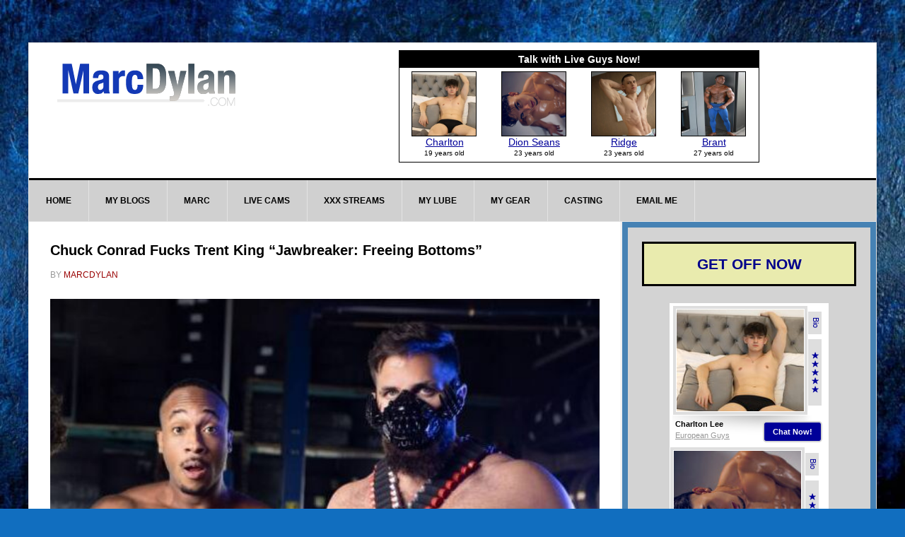

--- FILE ---
content_type: text/html; charset=UTF-8
request_url: https://marcdylan.com/tag/trent-king/
body_size: 18528
content:
<!DOCTYPE html>
<html lang="en-US">
<head >
<meta charset="UTF-8" />
		<meta name="robots" content="noindex" />
		<meta name="viewport" content="width=device-width, initial-scale=1" />
<title>trent king</title>
<meta name='robots' content='max-image-preview:large' />
<link rel='dns-prefetch' href='//ajax.googleapis.com' />
<link rel='dns-prefetch' href='//fonts.googleapis.com' />
<link rel="alternate" type="application/rss+xml" title="MarcDylan.com - Official Website of Porn Star Marc Dylan &raquo; Feed" href="https://marcdylan.com/feed/" />
<link rel="alternate" type="application/rss+xml" title="MarcDylan.com - Official Website of Porn Star Marc Dylan &raquo; Comments Feed" href="https://marcdylan.com/comments/feed/" />
<link rel="alternate" type="application/rss+xml" title="MarcDylan.com - Official Website of Porn Star Marc Dylan &raquo; trent king Tag Feed" href="https://marcdylan.com/tag/trent-king/feed/" />
<link rel="canonical" href="https://marcdylan.com/tag/trent-king/" />
<style id='wp-img-auto-sizes-contain-inline-css' type='text/css'>
img:is([sizes=auto i],[sizes^="auto," i]){contain-intrinsic-size:3000px 1500px}
/*# sourceURL=wp-img-auto-sizes-contain-inline-css */
</style>
<link rel='stylesheet' id='validate-engine-css-css' href='https://marcdylan.com/wp-content/plugins/wysija-newsletters/css/validationEngine.jquery.css?ver=2.22' type='text/css' media='all' />
<link rel='stylesheet' id='news-pro-theme-css' href='https://marcdylan.com/wp-content/themes/news-pro/style.css?ver=3.0.2' type='text/css' media='all' />
<style id='wp-emoji-styles-inline-css' type='text/css'>

	img.wp-smiley, img.emoji {
		display: inline !important;
		border: none !important;
		box-shadow: none !important;
		height: 1em !important;
		width: 1em !important;
		margin: 0 0.07em !important;
		vertical-align: -0.1em !important;
		background: none !important;
		padding: 0 !important;
	}
/*# sourceURL=wp-emoji-styles-inline-css */
</style>
<link rel='stylesheet' id='wp-block-library-css' href='https://marcdylan.com/wp-includes/css/dist/block-library/style.min.css?ver=73f72828fe64dd0db0f46f5ca26a1432' type='text/css' media='all' />
<style id='global-styles-inline-css' type='text/css'>
:root{--wp--preset--aspect-ratio--square: 1;--wp--preset--aspect-ratio--4-3: 4/3;--wp--preset--aspect-ratio--3-4: 3/4;--wp--preset--aspect-ratio--3-2: 3/2;--wp--preset--aspect-ratio--2-3: 2/3;--wp--preset--aspect-ratio--16-9: 16/9;--wp--preset--aspect-ratio--9-16: 9/16;--wp--preset--color--black: #000000;--wp--preset--color--cyan-bluish-gray: #abb8c3;--wp--preset--color--white: #ffffff;--wp--preset--color--pale-pink: #f78da7;--wp--preset--color--vivid-red: #cf2e2e;--wp--preset--color--luminous-vivid-orange: #ff6900;--wp--preset--color--luminous-vivid-amber: #fcb900;--wp--preset--color--light-green-cyan: #7bdcb5;--wp--preset--color--vivid-green-cyan: #00d084;--wp--preset--color--pale-cyan-blue: #8ed1fc;--wp--preset--color--vivid-cyan-blue: #0693e3;--wp--preset--color--vivid-purple: #9b51e0;--wp--preset--gradient--vivid-cyan-blue-to-vivid-purple: linear-gradient(135deg,rgb(6,147,227) 0%,rgb(155,81,224) 100%);--wp--preset--gradient--light-green-cyan-to-vivid-green-cyan: linear-gradient(135deg,rgb(122,220,180) 0%,rgb(0,208,130) 100%);--wp--preset--gradient--luminous-vivid-amber-to-luminous-vivid-orange: linear-gradient(135deg,rgb(252,185,0) 0%,rgb(255,105,0) 100%);--wp--preset--gradient--luminous-vivid-orange-to-vivid-red: linear-gradient(135deg,rgb(255,105,0) 0%,rgb(207,46,46) 100%);--wp--preset--gradient--very-light-gray-to-cyan-bluish-gray: linear-gradient(135deg,rgb(238,238,238) 0%,rgb(169,184,195) 100%);--wp--preset--gradient--cool-to-warm-spectrum: linear-gradient(135deg,rgb(74,234,220) 0%,rgb(151,120,209) 20%,rgb(207,42,186) 40%,rgb(238,44,130) 60%,rgb(251,105,98) 80%,rgb(254,248,76) 100%);--wp--preset--gradient--blush-light-purple: linear-gradient(135deg,rgb(255,206,236) 0%,rgb(152,150,240) 100%);--wp--preset--gradient--blush-bordeaux: linear-gradient(135deg,rgb(254,205,165) 0%,rgb(254,45,45) 50%,rgb(107,0,62) 100%);--wp--preset--gradient--luminous-dusk: linear-gradient(135deg,rgb(255,203,112) 0%,rgb(199,81,192) 50%,rgb(65,88,208) 100%);--wp--preset--gradient--pale-ocean: linear-gradient(135deg,rgb(255,245,203) 0%,rgb(182,227,212) 50%,rgb(51,167,181) 100%);--wp--preset--gradient--electric-grass: linear-gradient(135deg,rgb(202,248,128) 0%,rgb(113,206,126) 100%);--wp--preset--gradient--midnight: linear-gradient(135deg,rgb(2,3,129) 0%,rgb(40,116,252) 100%);--wp--preset--font-size--small: 13px;--wp--preset--font-size--medium: 20px;--wp--preset--font-size--large: 36px;--wp--preset--font-size--x-large: 42px;--wp--preset--spacing--20: 0.44rem;--wp--preset--spacing--30: 0.67rem;--wp--preset--spacing--40: 1rem;--wp--preset--spacing--50: 1.5rem;--wp--preset--spacing--60: 2.25rem;--wp--preset--spacing--70: 3.38rem;--wp--preset--spacing--80: 5.06rem;--wp--preset--shadow--natural: 6px 6px 9px rgba(0, 0, 0, 0.2);--wp--preset--shadow--deep: 12px 12px 50px rgba(0, 0, 0, 0.4);--wp--preset--shadow--sharp: 6px 6px 0px rgba(0, 0, 0, 0.2);--wp--preset--shadow--outlined: 6px 6px 0px -3px rgb(255, 255, 255), 6px 6px rgb(0, 0, 0);--wp--preset--shadow--crisp: 6px 6px 0px rgb(0, 0, 0);}:where(.is-layout-flex){gap: 0.5em;}:where(.is-layout-grid){gap: 0.5em;}body .is-layout-flex{display: flex;}.is-layout-flex{flex-wrap: wrap;align-items: center;}.is-layout-flex > :is(*, div){margin: 0;}body .is-layout-grid{display: grid;}.is-layout-grid > :is(*, div){margin: 0;}:where(.wp-block-columns.is-layout-flex){gap: 2em;}:where(.wp-block-columns.is-layout-grid){gap: 2em;}:where(.wp-block-post-template.is-layout-flex){gap: 1.25em;}:where(.wp-block-post-template.is-layout-grid){gap: 1.25em;}.has-black-color{color: var(--wp--preset--color--black) !important;}.has-cyan-bluish-gray-color{color: var(--wp--preset--color--cyan-bluish-gray) !important;}.has-white-color{color: var(--wp--preset--color--white) !important;}.has-pale-pink-color{color: var(--wp--preset--color--pale-pink) !important;}.has-vivid-red-color{color: var(--wp--preset--color--vivid-red) !important;}.has-luminous-vivid-orange-color{color: var(--wp--preset--color--luminous-vivid-orange) !important;}.has-luminous-vivid-amber-color{color: var(--wp--preset--color--luminous-vivid-amber) !important;}.has-light-green-cyan-color{color: var(--wp--preset--color--light-green-cyan) !important;}.has-vivid-green-cyan-color{color: var(--wp--preset--color--vivid-green-cyan) !important;}.has-pale-cyan-blue-color{color: var(--wp--preset--color--pale-cyan-blue) !important;}.has-vivid-cyan-blue-color{color: var(--wp--preset--color--vivid-cyan-blue) !important;}.has-vivid-purple-color{color: var(--wp--preset--color--vivid-purple) !important;}.has-black-background-color{background-color: var(--wp--preset--color--black) !important;}.has-cyan-bluish-gray-background-color{background-color: var(--wp--preset--color--cyan-bluish-gray) !important;}.has-white-background-color{background-color: var(--wp--preset--color--white) !important;}.has-pale-pink-background-color{background-color: var(--wp--preset--color--pale-pink) !important;}.has-vivid-red-background-color{background-color: var(--wp--preset--color--vivid-red) !important;}.has-luminous-vivid-orange-background-color{background-color: var(--wp--preset--color--luminous-vivid-orange) !important;}.has-luminous-vivid-amber-background-color{background-color: var(--wp--preset--color--luminous-vivid-amber) !important;}.has-light-green-cyan-background-color{background-color: var(--wp--preset--color--light-green-cyan) !important;}.has-vivid-green-cyan-background-color{background-color: var(--wp--preset--color--vivid-green-cyan) !important;}.has-pale-cyan-blue-background-color{background-color: var(--wp--preset--color--pale-cyan-blue) !important;}.has-vivid-cyan-blue-background-color{background-color: var(--wp--preset--color--vivid-cyan-blue) !important;}.has-vivid-purple-background-color{background-color: var(--wp--preset--color--vivid-purple) !important;}.has-black-border-color{border-color: var(--wp--preset--color--black) !important;}.has-cyan-bluish-gray-border-color{border-color: var(--wp--preset--color--cyan-bluish-gray) !important;}.has-white-border-color{border-color: var(--wp--preset--color--white) !important;}.has-pale-pink-border-color{border-color: var(--wp--preset--color--pale-pink) !important;}.has-vivid-red-border-color{border-color: var(--wp--preset--color--vivid-red) !important;}.has-luminous-vivid-orange-border-color{border-color: var(--wp--preset--color--luminous-vivid-orange) !important;}.has-luminous-vivid-amber-border-color{border-color: var(--wp--preset--color--luminous-vivid-amber) !important;}.has-light-green-cyan-border-color{border-color: var(--wp--preset--color--light-green-cyan) !important;}.has-vivid-green-cyan-border-color{border-color: var(--wp--preset--color--vivid-green-cyan) !important;}.has-pale-cyan-blue-border-color{border-color: var(--wp--preset--color--pale-cyan-blue) !important;}.has-vivid-cyan-blue-border-color{border-color: var(--wp--preset--color--vivid-cyan-blue) !important;}.has-vivid-purple-border-color{border-color: var(--wp--preset--color--vivid-purple) !important;}.has-vivid-cyan-blue-to-vivid-purple-gradient-background{background: var(--wp--preset--gradient--vivid-cyan-blue-to-vivid-purple) !important;}.has-light-green-cyan-to-vivid-green-cyan-gradient-background{background: var(--wp--preset--gradient--light-green-cyan-to-vivid-green-cyan) !important;}.has-luminous-vivid-amber-to-luminous-vivid-orange-gradient-background{background: var(--wp--preset--gradient--luminous-vivid-amber-to-luminous-vivid-orange) !important;}.has-luminous-vivid-orange-to-vivid-red-gradient-background{background: var(--wp--preset--gradient--luminous-vivid-orange-to-vivid-red) !important;}.has-very-light-gray-to-cyan-bluish-gray-gradient-background{background: var(--wp--preset--gradient--very-light-gray-to-cyan-bluish-gray) !important;}.has-cool-to-warm-spectrum-gradient-background{background: var(--wp--preset--gradient--cool-to-warm-spectrum) !important;}.has-blush-light-purple-gradient-background{background: var(--wp--preset--gradient--blush-light-purple) !important;}.has-blush-bordeaux-gradient-background{background: var(--wp--preset--gradient--blush-bordeaux) !important;}.has-luminous-dusk-gradient-background{background: var(--wp--preset--gradient--luminous-dusk) !important;}.has-pale-ocean-gradient-background{background: var(--wp--preset--gradient--pale-ocean) !important;}.has-electric-grass-gradient-background{background: var(--wp--preset--gradient--electric-grass) !important;}.has-midnight-gradient-background{background: var(--wp--preset--gradient--midnight) !important;}.has-small-font-size{font-size: var(--wp--preset--font-size--small) !important;}.has-medium-font-size{font-size: var(--wp--preset--font-size--medium) !important;}.has-large-font-size{font-size: var(--wp--preset--font-size--large) !important;}.has-x-large-font-size{font-size: var(--wp--preset--font-size--x-large) !important;}
/*# sourceURL=global-styles-inline-css */
</style>

<style id='classic-theme-styles-inline-css' type='text/css'>
/*! This file is auto-generated */
.wp-block-button__link{color:#fff;background-color:#32373c;border-radius:9999px;box-shadow:none;text-decoration:none;padding:calc(.667em + 2px) calc(1.333em + 2px);font-size:1.125em}.wp-block-file__button{background:#32373c;color:#fff;text-decoration:none}
/*# sourceURL=/wp-includes/css/classic-themes.min.css */
</style>
<style id='age-gate-custom-inline-css' type='text/css'>
:root{--ag-background-image-position: center center;--ag-background-image-opacity: 1;--ag-blur: 5px;}
/*# sourceURL=age-gate-custom-inline-css */
</style>
<link rel='stylesheet' id='age-gate-css' href='https://marcdylan.com/wp-content/plugins/age-gate/dist/main.css?ver=3.7.2' type='text/css' media='all' />
<style id='age-gate-options-inline-css' type='text/css'>
:root{--ag-background-image-position: center center;--ag-background-image-opacity: 1;--ag-blur: 5px;}
/*# sourceURL=age-gate-options-inline-css */
</style>
<link rel='stylesheet' id='crafty-social-buttons-styles-css' href='https://marcdylan.com/wp-content/plugins/crafty-social-buttons/css/public.min.css?ver=1.5.3' type='text/css' media='all' />
<link rel='stylesheet' id='foobox-free-min-css' href='https://marcdylan.com/wp-content/plugins/foobox-image-lightbox/free/css/foobox.free.min.css?ver=2.7.35' type='text/css' media='all' />
<link rel='stylesheet' id='foogallery-core-css' href='https://marcdylan.com/wp-content/plugins/foogallery-premium/pro/extensions/default-templates/shared/css/foogallery.min.css?ver=2.4.31' type='text/css' media='all' />
<link rel='stylesheet' id='ngg_trigger_buttons-css' href='https://marcdylan.com/wp-content/plugins/nextgen-gallery/static/GalleryDisplay/trigger_buttons.css?ver=4.0.4' type='text/css' media='all' />
<link rel='stylesheet' id='fancybox-0-css' href='https://marcdylan.com/wp-content/plugins/nextgen-gallery/static/Lightbox/fancybox/jquery.fancybox-1.3.4.css?ver=4.0.4' type='text/css' media='all' />
<link rel='stylesheet' id='fontawesome_v4_shim_style-css' href='https://marcdylan.com/wp-content/plugins/nextgen-gallery/static/FontAwesome/css/v4-shims.min.css?ver=73f72828fe64dd0db0f46f5ca26a1432' type='text/css' media='all' />
<link rel='stylesheet' id='fontawesome-css' href='https://marcdylan.com/wp-content/plugins/nextgen-gallery/static/FontAwesome/css/all.min.css?ver=73f72828fe64dd0db0f46f5ca26a1432' type='text/css' media='all' />
<link rel='stylesheet' id='nextgen_pagination_style-css' href='https://marcdylan.com/wp-content/plugins/nextgen-gallery/static/GalleryDisplay/pagination_style.css?ver=4.0.4' type='text/css' media='all' />
<link rel='stylesheet' id='nextgen_basic_thumbnails_style-css' href='https://marcdylan.com/wp-content/plugins/nextgen-gallery/static/Thumbnails/nextgen_basic_thumbnails.css?ver=4.0.4' type='text/css' media='all' />
<link rel='stylesheet' id='jquery-ui-style-css' href='https://ajax.googleapis.com/ajax/libs/jqueryui/1.11.4/themes/ui-darkness/jquery-ui.css?ver=1.11.4' type='text/css' media='all' />
<link rel='stylesheet' id='dashicons-css' href='https://marcdylan.com/wp-includes/css/dashicons.min.css?ver=73f72828fe64dd0db0f46f5ca26a1432' type='text/css' media='all' />
<link rel='stylesheet' id='google-fonts-css' href='//fonts.googleapis.com/css?family=Raleway%3A400%2C700%7CPathway+Gothic+One&#038;ver=3.0.2' type='text/css' media='all' />
<link rel='stylesheet' id='simple-social-icons-font-css' href='https://marcdylan.com/wp-content/plugins/simple-social-icons/css/style.css?ver=4.0.0' type='text/css' media='all' />
<link rel='stylesheet' id='genesis-widgetized-footer-css' href='https://marcdylan.com/wp-content/plugins/genesis-widgetized-footer/css/gwfoot-styles.min.css?ver=1391545025' type='text/css' media='all' />
<script type="text/javascript" src="https://marcdylan.com/wp-includes/js/jquery/jquery.min.js?ver=3.7.1" id="jquery-core-js"></script>
<script type="text/javascript" src="https://marcdylan.com/wp-includes/js/jquery/jquery-migrate.min.js?ver=3.4.1" id="jquery-migrate-js"></script>
<script type="text/javascript" id="photocrati_ajax-js-extra">
/* <![CDATA[ */
var photocrati_ajax = {"url":"https://marcdylan.com/index.php?photocrati_ajax=1","rest_url":"https://marcdylan.com/wp-json/","wp_home_url":"https://marcdylan.com","wp_site_url":"https://marcdylan.com","wp_root_url":"https://marcdylan.com","wp_plugins_url":"https://marcdylan.com/wp-content/plugins","wp_content_url":"https://marcdylan.com/wp-content","wp_includes_url":"https://marcdylan.com/wp-includes/","ngg_param_slug":"nggallery","rest_nonce":"4c7d457652"};
//# sourceURL=photocrati_ajax-js-extra
/* ]]> */
</script>
<script type="text/javascript" src="https://marcdylan.com/wp-content/plugins/nextgen-gallery/static/Legacy/ajax.min.js?ver=4.0.4" id="photocrati_ajax-js"></script>
<script type="text/javascript" src="https://marcdylan.com/wp-content/plugins/nextgen-gallery/static/FontAwesome/js/v4-shims.min.js?ver=5.3.1" id="fontawesome_v4_shim-js"></script>
<script type="text/javascript" defer crossorigin="anonymous" data-auto-replace-svg="false" data-keep-original-source="false" data-search-pseudo-elements src="https://marcdylan.com/wp-content/plugins/nextgen-gallery/static/FontAwesome/js/all.min.js?ver=5.3.1" id="fontawesome-js"></script>
<script type="text/javascript" src="https://marcdylan.com/wp-content/plugins/nextgen-gallery/static/Thumbnails/nextgen_basic_thumbnails.js?ver=4.0.4" id="nextgen_basic_thumbnails_script-js"></script>
<script type="text/javascript" id="analytify-events-tracking-js-extra">
/* <![CDATA[ */
var analytify_events_tracking = {"ajaxurl":"https://marcdylan.com/wp-admin/admin-ajax.php","tracking_mode":"gtag","ga_mode":"ga4","tracking_code":"G-70EB83HL6H","is_track_user":"1","root_domain":"marcdylan.com","affiliate_link":"","download_extension":"zip|mp3*|mpe*g|pdf|docx*|pptx*|xlsx*|rar*","anchor_tracking":""};
//# sourceURL=analytify-events-tracking-js-extra
/* ]]> */
</script>
<script type="text/javascript" src="https://marcdylan.com/wp-content/plugins/wp-analytify-pro/inc/modules/events-tracking/assets/js/analytify-events-tracking.min.js?ver=8.0.2" id="analytify-events-tracking-js"></script>
<script type="text/javascript" src="https://marcdylan.com/wp-content/themes/news-pro/js/responsive-menu.js?ver=1.0.0" id="news-responsive-menu-js"></script>
<script type="text/javascript" id="foobox-free-min-js-before">
/* <![CDATA[ */
/* Run FooBox FREE (v2.7.35) */
var FOOBOX = window.FOOBOX = {
	ready: true,
	disableOthers: false,
	o: {wordpress: { enabled: true }, captions: { dataTitle: ["captionTitle","title"], dataDesc: ["captionDesc","description"] }, rel: '', excludes:'.fbx-link,.nofoobox,.nolightbox,a[href*="pinterest.com/pin/create/button/"]', affiliate : { enabled: false }, error: "Could not load the item"},
	selectors: [
		".foogallery-container.foogallery-lightbox-foobox", ".foogallery-container.foogallery-lightbox-foobox-free", ".gallery", ".wp-block-gallery", ".wp-caption", ".wp-block-image", "a:has(img[class*=wp-image-])", ".post a:has(img[class*=wp-image-])", ".foobox"
	],
	pre: function( $ ){
		// Custom JavaScript (Pre)
		
	},
	post: function( $ ){
		// Custom JavaScript (Post)
		
		// Custom Captions Code
		
	},
	custom: function( $ ){
		// Custom Extra JS
		
	}
};
//# sourceURL=foobox-free-min-js-before
/* ]]> */
</script>
<script type="text/javascript" src="https://marcdylan.com/wp-content/plugins/foobox-image-lightbox/free/js/foobox.free.min.js?ver=2.7.35" id="foobox-free-min-js"></script>
<link rel="https://api.w.org/" href="https://marcdylan.com/wp-json/" /><link rel="alternate" title="JSON" type="application/json" href="https://marcdylan.com/wp-json/wp/v2/tags/3062" /><link rel="EditURI" type="application/rsd+xml" title="RSD" href="https://marcdylan.com/xmlrpc.php?rsd" />

<!-- This site is using AdRotate v5.8.17 Professional to display their advertisements - https://ajdg.solutions/ -->
<!-- AdRotate CSS -->
<style type="text/css" media="screen">
	.gmdmd { margin:0px; padding:0px; overflow:hidden; line-height:1; zoom:1; }
	.gmdmd img { height:auto; }
	.gmdmd-col { position:relative; float:left; }
	.gmdmd-col:first-child { margin-left: 0; }
	.gmdmd-col:last-child { margin-right: 0; }
	.gmdmd-2 { width:100%; max-width:250px; height:100%; max-height:480px; margin: 0 auto; }
	.gmdmd-3 { width:100%; max-width:300px; height:100%; max-height:450px; margin: 0 auto; }
	.gmdmd-4 { width:100%; max-width:350px; height:100%; max-height:500px; margin: 0 auto; }
	.gmdmd-5 { width:100%; max-width:600px; height:100%; max-height:500px; margin: 0 auto; }
	.gmdmd-6 { width:100%; max-width:300px; height:100%; max-height:300px; margin: 0 auto; }
	.gmdmd-7 { width:100%; max-width:300px; height:100%; max-height:300px; margin: 0 auto; }
	.gmdmd-8 { margin:0px 0px 0px 0px;width:100%; max-width:300px; height:100%; max-height:300px; }
	.gmdmd-9 { margin:0px 0px 0px 0px;width:100%; max-width:160px; height:100%; max-height:600px; }
	.gmdmd-10 { margin:0px 0px 0px 0px;width:100%; max-width:800px; height:100%; max-height:300px; }
	@media only screen and (max-width: 480px) {
		.gmdmd-col, .gmdmd-dyn, .gmdmd-single { width:100%; margin-left:0; margin-right:0; }
	}
</style>
<!-- /AdRotate CSS -->

<!-- This code is added by Analytify (8.0.1) https://analytify.io/ !-->
						<script async src="https://www.googletagmanager.com/gtag/js?id=G-70EB83HL6H"></script>
			<script>
			window.dataLayer = window.dataLayer || [];
			function gtag(){dataLayer.push(arguments);}
			gtag('js', new Date());

			const configuration = {"anonymize_ip":"false","forceSSL":"false","allow_display_features":"false","debug_mode":true};
			const gaID = 'G-70EB83HL6H';

			
			gtag('config', gaID, configuration);

			
			</script>

			<!-- This code is added by Analytify (8.0.1) !--><!-- Google tag (gtag.js) -->
<script async src="https://www.googletagmanager.com/gtag/js?id=G-70EB83HL6H"></script>
<script>
  window.dataLayer = window.dataLayer || [];
  function gtag(){dataLayer.push(arguments);}
  gtag('js', new Date());

  gtag('config', 'G-70EB83HL6H');
</script>
 
<script src="https://pitch-slider.aebn.net/aebn-pitch-slider.min.js"></script>
<link rel="stylesheet" href="https://pitch-slider.aebn.net/aebn-components.css">


<script src="https://top-stars.aebn.net/aebn-top-stars.min.js"></script>
<link rel="stylesheet" href="https://top-stars.aebn.net/aebn-top-stars.css">
<style type="text/css">.site-title a { background: url(https://marcdylan.com/wp-content/uploads/2020/08/cropped-cropped-marc-new-header-100-260.gif) no-repeat !important; }</style>
<style type="text/css">.recentcomments a{display:inline !important;padding:0 !important;margin:0 !important;}</style><style type="text/css" id="custom-background-css">
body.custom-background { background-color: #116ebf; background-image: url("https://marcdylan.com/wp-content/uploads/2022/12/blueback2.jpg"); background-position: left bottom; background-size: cover; background-repeat: no-repeat; background-attachment: fixed; }
</style>
	<link rel="icon" href="https://marcdylan.com/wp-content/uploads/2015/12/cropped-marc-fav-icon-32x32.png" sizes="32x32" />
<link rel="icon" href="https://marcdylan.com/wp-content/uploads/2015/12/cropped-marc-fav-icon-192x192.png" sizes="192x192" />
<link rel="apple-touch-icon" href="https://marcdylan.com/wp-content/uploads/2015/12/cropped-marc-fav-icon-180x180.png" />
<meta name="msapplication-TileImage" content="https://marcdylan.com/wp-content/uploads/2015/12/cropped-marc-fav-icon-270x270.png" />
		<style type="text/css" id="wp-custom-css">
			.sidebar  {

background-color: steelblue;
    border-bottom: 1px solid #e3e3e3;
    padding: 8px;
}

.sidebar .widget {
    background-color: lightgray;
    border-bottom: 1px solid #e3e3e3;
}

.site-footer {
    background-color: #fff;
    border-top: 1px solid #333;
    color: #999;
    font-size: 14px;
    padding: 40px 0;
    text-align: center;
}


.entry-title {
	font-size:20px;
}

.featured-content .entry

{
	text-align:center
}

.widget-title {
    border: 3px solid #000;

background-color:#e9ebae;;
    color: darkblue;
    font-size: 21px;
    font-weight: 600;
    margin-bottom: 24px;
    padding: 16px;
    text-align: center;
    text-transform: none;
}

table {
	width:50%
}

.footer-widgets .widget-title {
    border: none;
    color: darkblue;
    font-weight: 700;
		text-align: center;
    padding: 5px;
		font-size:20px;
    margin-bottom: 16px;
    text-align: left;
}

img {
    height: auto;
    width:100%
}

.gmdmd {
    margin: 0px;
    padding: 0px;
    overflow: hidden;
    line-height: 1;
    zoom: 1;
	display:none;
}


@media only screen 
  and (min-device-width: 100px)
	and (max-device-width: 700px)
{
.chatchat iframe {
  border: 0;
  height: 15000px;
	width:60%;

			
		}
	
}

@media only screen 
  and (min-device-width: 701px)  
{
.chatchat iframe {
  border: 0;
  height: 10000px;
	width:100%;
	padding-left:50px;

			
		}
	



}






		</style>
		</head>
<body data-rsssl=1 class="archive tag tag-trent-king tag-3062 custom-background wp-theme-genesis wp-child-theme-news-pro custom-header header-image content-sidebar genesis-breadcrumbs-hidden genesis-footer-widgets-visible" itemscope itemtype="https://schema.org/WebPage"><div class="site-container"><header class="site-header" itemscope itemtype="https://schema.org/WPHeader"><div class="wrap"><div class="title-area"><p class="site-title" itemprop="headline"><a href="https://marcdylan.com/">MarcDylan.com - Official Website of Porn Star Marc Dylan</a></p><p class="site-description" itemprop="description">This is the personal website of adult entertainer Marc Dylan</p></div><div class="widget-area header-widget-area"><section id="black-studio-tinymce-52" class="widget widget_black_studio_tinymce"><div class="widget-wrap"><div class="textwidget"><div align="center"><iframe src="https://secure.vs3.com/_special/banners/LiveWebCams.php?cta=gtr&style=510x150&mp_code=a7c5d&service=guys&language=en&use_promo=0&continuous_play=0&model_id=&bgcolor=FFFFFF&txtcolor=000000&linkcolor=000099&num_models=50&sitekey=whitelabel&whitelabel_domain=marcdylancams.com&target=_blank" scrolling="no" width="510" height="162" frameborder="0"></iframe></div>
</div></div></section>
</div></div></header><nav class="nav-primary" aria-label="Main" itemscope itemtype="https://schema.org/SiteNavigationElement"><div class="wrap"><ul id="menu-default-menu" class="menu genesis-nav-menu menu-primary"><li id="menu-item-5641" class="menu-item menu-item-type-custom menu-item-object-custom menu-item-home menu-item-5641"><a href="https://marcdylan.com" itemprop="url"><span itemprop="name">HOME</span></a></li>
<li id="menu-item-13784" class="menu-item menu-item-type-custom menu-item-object-custom menu-item-has-children menu-item-13784"><a href="https://marcdylan.com/category/blog/" itemprop="url"><span itemprop="name">MY BLOGS</span></a>
<ul class="sub-menu">
	<li id="menu-item-82971" class="menu-item menu-item-type-taxonomy menu-item-object-category menu-item-82971"><a href="https://marcdylan.com/category/blog/" itemprop="url"><span itemprop="name">MY DAILY PORN BLOG</span></a></li>
	<li id="menu-item-82973" class="menu-item menu-item-type-custom menu-item-object-custom menu-item-82973"><a href="https://marcdylan.com/tag/video-blog/" itemprop="url"><span itemprop="name">ASK MARC: Advice Videos</span></a></li>
</ul>
</li>
<li id="menu-item-5642" class="menu-item menu-item-type-custom menu-item-object-custom menu-item-has-children menu-item-5642"><a href="https://marcdylan.com/about-me/" itemprop="url"><span itemprop="name">MARC</span></a>
<ul class="sub-menu">
	<li id="menu-item-6459" class="menu-item menu-item-type-custom menu-item-object-custom menu-item-6459"><a href="https://marcdylan.com/about-me/" itemprop="url"><span itemprop="name">BIO</span></a></li>
	<li id="menu-item-82972" class="menu-item menu-item-type-taxonomy menu-item-object-category menu-item-82972"><a href="https://marcdylan.com/category/portfolio/" itemprop="url"><span itemprop="name">MY VIDS</span></a></li>
	<li id="menu-item-12043" class="menu-item menu-item-type-post_type menu-item-object-page menu-item-12043"><a href="https://marcdylan.com/workin-out-with-marc/" itemprop="url"><span itemprop="name">MARC AT THE GYM</span></a></li>
	<li id="menu-item-13802" class="menu-item menu-item-type-post_type menu-item-object-page menu-item-13802"><a href="https://marcdylan.com/used-gear-and-workout-clothes/" itemprop="url"><span itemprop="name">USED GEAR</span></a></li>
</ul>
</li>
<li id="menu-item-82974" class="menu-item menu-item-type-custom menu-item-object-custom menu-item-has-children menu-item-82974"><a target="_blank" href="https://www.marcdylancams.com" itemprop="url"><span itemprop="name">LIVE CAMS</span></a>
<ul class="sub-menu">
	<li id="menu-item-82975" class="menu-item menu-item-type-custom menu-item-object-custom menu-item-82975"><a target="_blank" href="https://www.marcdylancams.com/rooms/?service=guys&#038;mp_code=d19gb" itemprop="url"><span itemprop="name">LIVE CHAT and SEX</span></a></li>
	<li id="menu-item-145308" class="menu-item menu-item-type-post_type menu-item-object-page menu-item-145308"><a href="https://marcdylan.com/live-guys-on-cams-now/" itemprop="url"><span itemprop="name">LIVE FUCKING</span></a></li>
</ul>
</li>
<li id="menu-item-12045" class="menu-item menu-item-type-custom menu-item-object-custom menu-item-has-children menu-item-12045"><a href="https://marcdylan.com/marctube-just-like-a-tube-site-but-better/" itemprop="url"><span itemprop="name">XXX STREAMS</span></a>
<ul class="sub-menu">
	<li id="menu-item-12050" class="menu-item menu-item-type-custom menu-item-object-custom menu-item-12050"><a target="_blank" href="http://mdtv1.marcdylan.com" itemprop="url"><span itemprop="name">Porn on Demand</span></a></li>
	<li id="menu-item-12049" class="menu-item menu-item-type-post_type menu-item-object-page menu-item-12049"><a href="https://marcdylan.com/marc-dylan-daily-free-stream-1/" itemprop="url"><span itemprop="name">Free Daily Stream</span></a></li>
</ul>
</li>
<li id="menu-item-12044" class="menu-item menu-item-type-post_type menu-item-object-page menu-item-12044"><a href="https://marcdylan.com/get-slick-muscle-lube-by-marc-dylan/" itemprop="url"><span itemprop="name">MY LUBE</span></a></li>
<li id="menu-item-13816" class="menu-item menu-item-type-post_type menu-item-object-page menu-item-13816"><a href="https://marcdylan.com/used-gear-and-workout-clothes/" itemprop="url"><span itemprop="name">MY GEAR</span></a></li>
<li id="menu-item-10962" class="menu-item menu-item-type-post_type menu-item-object-page menu-item-10962"><a href="https://marcdylan.com/modeling/" itemprop="url"><span itemprop="name">CASTING</span></a></li>
<li id="menu-item-6030" class="menu-item menu-item-type-post_type menu-item-object-page menu-item-6030"><a href="https://marcdylan.com/contact-me/" itemprop="url"><span itemprop="name">EMAIL ME</span></a></li>
</ul></div></nav><div class="site-inner"><div class="content-sidebar-wrap"><main class="content"><article class="post-159217 post type-post status-publish format-standard has-post-thumbnail category-blog tag-chuck-conrad tag-men tag-men-com tag-trent-king entry gs-1 gs-odd gs-even gs-featured-content-entry feature" aria-label="Chuck Conrad Fucks Trent King &#8220;Jawbreaker: Freeing Bottoms&#8221;" itemscope itemtype="https://schema.org/CreativeWork"><header class="entry-header"><h2 class="entry-title" itemprop="headline"><a class="entry-title-link" rel="bookmark" href="https://marcdylan.com/chuck-conrad-fucks-trent-king-jawbreaker-freeing-bottoms/">Chuck Conrad Fucks Trent King &#8220;Jawbreaker: Freeing Bottoms&#8221;</a></h2>
<p class="entry-meta">By <span class="entry-author" itemprop="author" itemscope itemtype="https://schema.org/Person"><a href="https://marcdylan.com/author/marc-dylan/" class="entry-author-link" rel="author" itemprop="url"><span class="entry-author-name" itemprop="name">MarcDylan</span></a></span>  </p></header><div class="entry-content" itemprop="text"><a class="entry-image-link" href="https://marcdylan.com/chuck-conrad-fucks-trent-king-jawbreaker-freeing-bottoms/" aria-hidden="true" tabindex="-1"><img width="552" height="414" src="https://marcdylan.com/wp-content/uploads/2024/07/Chuck-Conrad-and-Trent-King-1-e1720816475823.jpg" class="aligncenter post-image entry-image" alt="" itemprop="image" decoding="async" srcset="https://marcdylan.com/wp-content/uploads/2024/07/Chuck-Conrad-and-Trent-King-1-e1720816475823.jpg 552w, https://marcdylan.com/wp-content/uploads/2024/07/Chuck-Conrad-and-Trent-King-1-e1720816475823-300x225.jpg 300w" sizes="(max-width: 552px) 100vw, 552px" /></a><p>Just a shadow in the night, vigilante top Jawbreaker (Chuck Conrad) sneaks into a garage and gets the drop on the gangster lurking there, freeing bottom Trent King from bondage in &#x02026; <a href="https://marcdylan.com/chuck-conrad-fucks-trent-king-jawbreaker-freeing-bottoms/" class="more-link">[Read more...]</a></p></div><footer class="entry-footer"><p class="entry-meta"><span class="entry-categories">Filed Under: <a href="https://marcdylan.com/category/blog/" rel="category tag">My Blog</a></span> <span class="entry-tags">Tagged With: <a href="https://marcdylan.com/tag/chuck-conrad/" rel="tag">Chuck Conrad</a>, <a href="https://marcdylan.com/tag/men/" rel="tag">Men</a>, <a href="https://marcdylan.com/tag/men-com/" rel="tag">Men.com</a>, <a href="https://marcdylan.com/tag/trent-king/" rel="tag">trent king</a></span></p></footer></article><article class="post-157248 post type-post status-publish format-standard has-post-thumbnail category-blog tag-braxton-cruz tag-malik-delgaty tag-men tag-men-com tag-trent-king entry gs-1 gs-odd gs-even gs-featured-content-entry feature" aria-label="Malik Delgaty, Braxton Cruz and Trent King&#8217;s Military 3 Way" itemscope itemtype="https://schema.org/CreativeWork"><header class="entry-header"><h2 class="entry-title" itemprop="headline"><a class="entry-title-link" rel="bookmark" href="https://marcdylan.com/malik-delgaty-braxton-cruz-and-trent-kings-military-3-way/">Malik Delgaty, Braxton Cruz and Trent King&#8217;s Military 3 Way</a></h2>
<p class="entry-meta">By <span class="entry-author" itemprop="author" itemscope itemtype="https://schema.org/Person"><a href="https://marcdylan.com/author/marc-dylan/" class="entry-author-link" rel="author" itemprop="url"><span class="entry-author-name" itemprop="name">MarcDylan</span></a></span>  </p></header><div class="entry-content" itemprop="text"><a class="entry-image-link" href="https://marcdylan.com/malik-delgaty-braxton-cruz-and-trent-kings-military-3-way/" aria-hidden="true" tabindex="-1"><img width="852" height="455" src="https://marcdylan.com/wp-content/uploads/2023/06/Braxton-Cruz-Malik-Delgaty-Trent-King-7-1-e1686781245471.jpg" class="aligncenter post-image entry-image" alt="" itemprop="image" decoding="async" loading="lazy" srcset="https://marcdylan.com/wp-content/uploads/2023/06/Braxton-Cruz-Malik-Delgaty-Trent-King-7-1-e1686781245471.jpg 852w, https://marcdylan.com/wp-content/uploads/2023/06/Braxton-Cruz-Malik-Delgaty-Trent-King-7-1-e1686781245471-300x160.jpg 300w, https://marcdylan.com/wp-content/uploads/2023/06/Braxton-Cruz-Malik-Delgaty-Trent-King-7-1-e1686781245471-768x410.jpg 768w, https://marcdylan.com/wp-content/uploads/2023/06/Braxton-Cruz-Malik-Delgaty-Trent-King-7-1-e1686781245471-600x320.jpg 600w, https://marcdylan.com/wp-content/uploads/2023/06/Braxton-Cruz-Malik-Delgaty-Trent-King-7-1-e1686781245471-560x299.jpg 560w" sizes="auto, (max-width: 852px) 100vw, 852px" /></a><p>The second installment of the Troop Bangers series stars Malik Delgaty, Braxton Cruz, and Trent King. Braxton and Trent walk in on Malik polishing his boots and invite him to the &#x02026; <a href="https://marcdylan.com/malik-delgaty-braxton-cruz-and-trent-kings-military-3-way/" class="more-link">[Read more...]</a></p></div><footer class="entry-footer"><p class="entry-meta"><span class="entry-categories">Filed Under: <a href="https://marcdylan.com/category/blog/" rel="category tag">My Blog</a></span> <span class="entry-tags">Tagged With: <a href="https://marcdylan.com/tag/braxton-cruz/" rel="tag">Braxton Cruz</a>, <a href="https://marcdylan.com/tag/malik-delgaty/" rel="tag">Malik Delgaty</a>, <a href="https://marcdylan.com/tag/men/" rel="tag">Men</a>, <a href="https://marcdylan.com/tag/men-com/" rel="tag">Men.com</a>, <a href="https://marcdylan.com/tag/trent-king/" rel="tag">trent king</a></span></p></footer></article><article class="post-156237 post type-post status-publish format-standard has-post-thumbnail category-blog tag-laura-fox tag-malik-delgaty tag-men tag-men-com tag-trent-king entry gs-1 gs-odd gs-even gs-featured-content-entry one-half teaser first" aria-label="Malik Delgaty, Trent King, and Laura Fox Bi Threesome" itemscope itemtype="https://schema.org/CreativeWork"><header class="entry-header"><h2 class="entry-title" itemprop="headline"><a class="entry-title-link" rel="bookmark" href="https://marcdylan.com/malik-delgaty-trent-king-and-laura-fox-bi-threesome/">Malik Delgaty, Trent King, and Laura Fox Bi Threesome</a></h2>
<p class="entry-meta">By <span class="entry-author" itemprop="author" itemscope itemtype="https://schema.org/Person"><a href="https://marcdylan.com/author/marc-dylan/" class="entry-author-link" rel="author" itemprop="url"><span class="entry-author-name" itemprop="name">MarcDylan</span></a></span>  </p></header><div class="entry-content" itemprop="text"><a class="entry-image-link" href="https://marcdylan.com/malik-delgaty-trent-king-and-laura-fox-bi-threesome/" aria-hidden="true" tabindex="-1"><img width="348" height="180" src="https://marcdylan.com/wp-content/uploads/2023/02/Laura-Fox-Malik-Delgaty-and-Trent-King-7-1-e1677037359733-348x180.jpg" class="aligncenter post-image entry-image" alt="" itemprop="image" decoding="async" loading="lazy" /></a><p>After Malik Delgaty sticks his dick through a hole in the fried chicken bucket for a sneaky bj from Laura Fox and cums on her tits, she goes to change... but he's still hard, and &#x02026; <a href="https://marcdylan.com/malik-delgaty-trent-king-and-laura-fox-bi-threesome/" class="more-link">[Read more...]</a></p></div><footer class="entry-footer"><p class="entry-meta"><span class="entry-categories">Filed Under: <a href="https://marcdylan.com/category/blog/" rel="category tag">My Blog</a></span> <span class="entry-tags">Tagged With: <a href="https://marcdylan.com/tag/laura-fox/" rel="tag">Laura Fox</a>, <a href="https://marcdylan.com/tag/malik-delgaty/" rel="tag">Malik Delgaty</a>, <a href="https://marcdylan.com/tag/men/" rel="tag">Men</a>, <a href="https://marcdylan.com/tag/men-com/" rel="tag">Men.com</a>, <a href="https://marcdylan.com/tag/trent-king/" rel="tag">trent king</a></span></p></footer></article><article class="post-152762 post type-post status-publish format-standard has-post-thumbnail category-blog tag-clark-delgaty tag-felix-fox tag-men tag-men-com tag-trent-king entry gs-1 gs-odd gs-even gs-featured-content-entry one-half teaser" aria-label="Clark Delgaty, Felix Fox, and Trent King&#8217;s Bareback Fuck" itemscope itemtype="https://schema.org/CreativeWork"><header class="entry-header"><h2 class="entry-title" itemprop="headline"><a class="entry-title-link" rel="bookmark" href="https://marcdylan.com/clark-delgaty-felix-fox-and-trent-kings-bareback-fuck/">Clark Delgaty, Felix Fox, and Trent King&#8217;s Bareback Fuck</a></h2>
<p class="entry-meta">By <span class="entry-author" itemprop="author" itemscope itemtype="https://schema.org/Person"><a href="https://marcdylan.com/author/marc-dylan/" class="entry-author-link" rel="author" itemprop="url"><span class="entry-author-name" itemprop="name">MarcDylan</span></a></span>  </p></header><div class="entry-content" itemprop="text"><a class="entry-image-link" href="https://marcdylan.com/clark-delgaty-felix-fox-and-trent-kings-bareback-fuck/" aria-hidden="true" tabindex="-1"><img width="348" height="180" src="https://marcdylan.com/wp-content/uploads/2021/12/0016-e1640278007414-348x180.jpg" class="aligncenter post-image entry-image" alt="" itemprop="image" decoding="async" loading="lazy" /></a><p>Felix Fox is too stressed over putting together his furniture to pay attention to his boyfriend Clark Delgaty's boner, so Clark goes down the hall and jacks off while peeking at &#x02026; <a href="https://marcdylan.com/clark-delgaty-felix-fox-and-trent-kings-bareback-fuck/" class="more-link">[Read more...]</a></p></div><footer class="entry-footer"><p class="entry-meta"><span class="entry-categories">Filed Under: <a href="https://marcdylan.com/category/blog/" rel="category tag">My Blog</a></span> <span class="entry-tags">Tagged With: <a href="https://marcdylan.com/tag/clark-delgaty/" rel="tag">Clark Delgaty</a>, <a href="https://marcdylan.com/tag/felix-fox/" rel="tag">Felix Fox</a>, <a href="https://marcdylan.com/tag/men/" rel="tag">Men</a>, <a href="https://marcdylan.com/tag/men-com/" rel="tag">Men.com</a>, <a href="https://marcdylan.com/tag/trent-king/" rel="tag">trent king</a></span></p></footer></article><article class="post-152463 post type-post status-publish format-standard has-post-thumbnail category-blog tag-clark-delgaty tag-felix-fox tag-gabriel-clark tag-malik-delgaty tag-markus-kage tag-men tag-men-com tag-paul-wagner tag-skyy-knox tag-tony-dangelo tag-trent-king entry gs-1 gs-odd gs-even gs-featured-content-entry one-half teaser first" aria-label="Felix Fox Gets Gangbanged By Clark Delgaty, Gabriel Clark, Malik Delgaty, Markus Kage, Paul Wagner, Skyy Knox, Trent King, Tony D&#8217;Angelo" itemscope itemtype="https://schema.org/CreativeWork"><header class="entry-header"><h2 class="entry-title" itemprop="headline"><a class="entry-title-link" rel="bookmark" href="https://marcdylan.com/felix-fox-gets-gangbanged-by-clark-delgaty-gabriel-clark-malik-delgaty-markus-kage-paul-wagner-skyy-knox-trent-king-tony-dangelo/">Felix Fox Gets Gangbanged By Clark Delgaty, Gabriel Clark, Malik Delgaty, Markus Kage, Paul Wagner, Skyy Knox, Trent King, Tony D&#8217;Angelo</a></h2>
<p class="entry-meta">By <span class="entry-author" itemprop="author" itemscope itemtype="https://schema.org/Person"><a href="https://marcdylan.com/author/marc-dylan/" class="entry-author-link" rel="author" itemprop="url"><span class="entry-author-name" itemprop="name">MarcDylan</span></a></span>  </p></header><div class="entry-content" itemprop="text"><a class="entry-image-link" href="https://marcdylan.com/felix-fox-gets-gangbanged-by-clark-delgaty-gabriel-clark-malik-delgaty-markus-kage-paul-wagner-skyy-knox-trent-king-tony-dangelo/" aria-hidden="true" tabindex="-1"><img width="348" height="180" src="https://marcdylan.com/wp-content/uploads/2021/11/0001-8-e1637641436641-348x180.jpg" class="aligncenter post-image entry-image" alt="" itemprop="image" decoding="async" loading="lazy" /></a><p>This is the prequel to Malik Delgaty's first bottoming scene, which I can't wait for! For Men.com's 10-year anniversary, exclusive talent Malik Delgaty got all dressed up, and Paul &#x02026; <a href="https://marcdylan.com/felix-fox-gets-gangbanged-by-clark-delgaty-gabriel-clark-malik-delgaty-markus-kage-paul-wagner-skyy-knox-trent-king-tony-dangelo/" class="more-link">[Read more...]</a></p></div><footer class="entry-footer"><p class="entry-meta"><span class="entry-categories">Filed Under: <a href="https://marcdylan.com/category/blog/" rel="category tag">My Blog</a></span> <span class="entry-tags">Tagged With: <a href="https://marcdylan.com/tag/clark-delgaty/" rel="tag">Clark Delgaty</a>, <a href="https://marcdylan.com/tag/felix-fox/" rel="tag">Felix Fox</a>, <a href="https://marcdylan.com/tag/gabriel-clark/" rel="tag">Gabriel Clark</a>, <a href="https://marcdylan.com/tag/malik-delgaty/" rel="tag">Malik Delgaty</a>, <a href="https://marcdylan.com/tag/markus-kage/" rel="tag">Markus Kage</a>, <a href="https://marcdylan.com/tag/men/" rel="tag">Men</a>, <a href="https://marcdylan.com/tag/men-com/" rel="tag">Men.com</a>, <a href="https://marcdylan.com/tag/paul-wagner/" rel="tag">Paul Wagner</a>, <a href="https://marcdylan.com/tag/skyy-knox/" rel="tag">Skyy Knox</a>, <a href="https://marcdylan.com/tag/tony-dangelo/" rel="tag">Tony D'Angelo</a>, <a href="https://marcdylan.com/tag/trent-king/" rel="tag">trent king</a></span></p></footer></article><article class="post-152316 post type-post status-publish format-standard has-post-thumbnail category-alex-mecum-gay-porn category-blog tag-alex-mecum tag-men tag-men-com tag-trent-king entry gs-1 gs-odd gs-even gs-featured-content-entry one-half teaser" aria-label="Alex Mecum Gets Fucked Hard By Trent King &#8220;Wide Country Hole&#8221;" itemscope itemtype="https://schema.org/CreativeWork"><header class="entry-header"><h2 class="entry-title" itemprop="headline"><a class="entry-title-link" rel="bookmark" href="https://marcdylan.com/alex-mecum-gets-fucked-hard-by-trent-king-wide-country-hole/">Alex Mecum Gets Fucked Hard By Trent King &#8220;Wide Country Hole&#8221;</a></h2>
<p class="entry-meta">By <span class="entry-author" itemprop="author" itemscope itemtype="https://schema.org/Person"><a href="https://marcdylan.com/author/marc-dylan/" class="entry-author-link" rel="author" itemprop="url"><span class="entry-author-name" itemprop="name">MarcDylan</span></a></span>  </p></header><div class="entry-content" itemprop="text"><a class="entry-image-link" href="https://marcdylan.com/alex-mecum-gets-fucked-hard-by-trent-king-wide-country-hole/" aria-hidden="true" tabindex="-1"><img width="348" height="180" src="https://marcdylan.com/wp-content/uploads/2021/11/0001-3-e1637114274161-348x180.jpg" class="aligncenter post-image entry-image" alt="" itemprop="image" decoding="async" loading="lazy" /></a><p>Mayor Alex Mecum storms off after his secret lover Trent King has a little too much fun with an eggplant at the grand opening of the farmers' market. Trent goes after the &#x02026; <a href="https://marcdylan.com/alex-mecum-gets-fucked-hard-by-trent-king-wide-country-hole/" class="more-link">[Read more...]</a></p></div><footer class="entry-footer"><p class="entry-meta"><span class="entry-categories">Filed Under: <a href="https://marcdylan.com/category/alex-mecum-gay-porn/" rel="category tag">Alex Mecum Porn</a>, <a href="https://marcdylan.com/category/blog/" rel="category tag">My Blog</a></span> <span class="entry-tags">Tagged With: <a href="https://marcdylan.com/tag/alex-mecum/" rel="tag">alex mecum</a>, <a href="https://marcdylan.com/tag/men/" rel="tag">Men</a>, <a href="https://marcdylan.com/tag/men-com/" rel="tag">Men.com</a>, <a href="https://marcdylan.com/tag/trent-king/" rel="tag">trent king</a></span></p></footer></article><article class="post-151524 post type-post status-publish format-standard has-post-thumbnail category-blog tag-malik-delgaty tag-men tag-men-com tag-trent-king entry gs-1 gs-odd gs-even gs-featured-content-entry one-half teaser first" aria-label="Malik Delgaty Fucks Trent King Raw In &#8220;Knockdown &#038; Fuckdown&#8221;" itemscope itemtype="https://schema.org/CreativeWork"><header class="entry-header"><h2 class="entry-title" itemprop="headline"><a class="entry-title-link" rel="bookmark" href="https://marcdylan.com/malik-delgaty-fucks-trent-king-raw-in-knockdown-fuckdown/">Malik Delgaty Fucks Trent King Raw In &#8220;Knockdown &#038; Fuckdown&#8221;</a></h2>
<p class="entry-meta">By <span class="entry-author" itemprop="author" itemscope itemtype="https://schema.org/Person"><a href="https://marcdylan.com/author/marc-dylan/" class="entry-author-link" rel="author" itemprop="url"><span class="entry-author-name" itemprop="name">MarcDylan</span></a></span>  </p></header><div class="entry-content" itemprop="text"><a class="entry-image-link" href="https://marcdylan.com/malik-delgaty-fucks-trent-king-raw-in-knockdown-fuckdown/" aria-hidden="true" tabindex="-1"><img width="348" height="180" src="https://marcdylan.com/wp-content/uploads/2021/07/0001-1-e1625800132883-348x180.jpg" class="aligncenter post-image entry-image" alt="" itemprop="image" decoding="async" loading="lazy" /></a><p>During their pre-fight interview, Malik Delgaty surprises the reporters, managers, and especially his opponent, Trent King, when he leans forward and kisses him on the lips, then &#x02026; <a href="https://marcdylan.com/malik-delgaty-fucks-trent-king-raw-in-knockdown-fuckdown/" class="more-link">[Read more...]</a></p></div><footer class="entry-footer"><p class="entry-meta"><span class="entry-categories">Filed Under: <a href="https://marcdylan.com/category/blog/" rel="category tag">My Blog</a></span> <span class="entry-tags">Tagged With: <a href="https://marcdylan.com/tag/malik-delgaty/" rel="tag">Malik Delgaty</a>, <a href="https://marcdylan.com/tag/men/" rel="tag">Men</a>, <a href="https://marcdylan.com/tag/men-com/" rel="tag">Men.com</a>, <a href="https://marcdylan.com/tag/trent-king/" rel="tag">trent king</a></span></p></footer></article><article class="post-144980 post type-post status-publish format-standard has-post-thumbnail category-blog tag-men tag-men-com tag-trent-king tag-william-seed entry gs-1 gs-odd gs-even gs-featured-content-entry one-half teaser" aria-label="William Seed Fucks Trent King In &#8220;Coach Seed&#8221;" itemscope itemtype="https://schema.org/CreativeWork"><header class="entry-header"><h2 class="entry-title" itemprop="headline"><a class="entry-title-link" rel="bookmark" href="https://marcdylan.com/william-seed-fucks-trent-king-in-coach-seed/">William Seed Fucks Trent King In &#8220;Coach Seed&#8221;</a></h2>
<p class="entry-meta">By <span class="entry-author" itemprop="author" itemscope itemtype="https://schema.org/Person"><a href="https://marcdylan.com/author/marc-dylan/" class="entry-author-link" rel="author" itemprop="url"><span class="entry-author-name" itemprop="name">MarcDylan</span></a></span>  </p></header><div class="entry-content" itemprop="text"><a class="entry-image-link" href="https://marcdylan.com/william-seed-fucks-trent-king-in-coach-seed/" aria-hidden="true" tabindex="-1"><img width="348" height="180" src="https://marcdylan.com/wp-content/uploads/2019/11/0001-min-e1573329604216-348x180.jpg" class="aligncenter post-image entry-image" alt="" itemprop="image" decoding="async" loading="lazy" /></a><p>Trent King isn't sure what to expect from new soccer coach&nbsp;William&nbsp;Seed, but he hears he's a real hardass with some very unique coaching methods. One of Williams's &#x02026; <a href="https://marcdylan.com/william-seed-fucks-trent-king-in-coach-seed/" class="more-link">[Read more...]</a></p></div><footer class="entry-footer"><p class="entry-meta"><span class="entry-categories">Filed Under: <a href="https://marcdylan.com/category/blog/" rel="category tag">My Blog</a></span> <span class="entry-tags">Tagged With: <a href="https://marcdylan.com/tag/men/" rel="tag">Men</a>, <a href="https://marcdylan.com/tag/men-com/" rel="tag">Men.com</a>, <a href="https://marcdylan.com/tag/trent-king/" rel="tag">trent king</a>, <a href="https://marcdylan.com/tag/william-seed/" rel="tag">William Seed</a></span></p></footer></article><article class="post-140494 post type-post status-publish format-standard has-post-thumbnail category-blog tag-jason-vario tag-kit-cohen tag-men tag-men-com tag-ryan-bones tag-trent-king tag-william-seed entry gs-1 gs-odd gs-even gs-featured-content-entry one-half teaser first" aria-label="William Seed&#8217;s Hot Five Guy Orgy Starring Ryan Bones, Kit Cohen, Jason Vario, and Trent King" itemscope itemtype="https://schema.org/CreativeWork"><header class="entry-header"><h2 class="entry-title" itemprop="headline"><a class="entry-title-link" rel="bookmark" href="https://marcdylan.com/william-seeds-hot-five-guy-orgy-starring-ryan-bones-kit-cohen-jason-vario-and-trent-king/">William Seed&#8217;s Hot Five Guy Orgy Starring Ryan Bones, Kit Cohen, Jason Vario, and Trent King</a></h2>
<p class="entry-meta">By <span class="entry-author" itemprop="author" itemscope itemtype="https://schema.org/Person"><a href="https://marcdylan.com/author/marc-dylan/" class="entry-author-link" rel="author" itemprop="url"><span class="entry-author-name" itemprop="name">MarcDylan</span></a></span>  </p></header><div class="entry-content" itemprop="text"><a class="entry-image-link" href="https://marcdylan.com/william-seeds-hot-five-guy-orgy-starring-ryan-bones-kit-cohen-jason-vario-and-trent-king/" aria-hidden="true" tabindex="-1"><img width="348" height="180" src="https://marcdylan.com/wp-content/uploads/2019/03/17-min-e1552186323791-348x180.jpg" class="aligncenter post-image entry-image" alt="" itemprop="image" decoding="async" loading="lazy" /></a><p>Wow, I don't even want to try to figure out how many inches of cock are in this scene!&nbsp;Ryan Bones, Kit Cohen, Jason Vario, and Trent King get together for an invitation-only &#x02026; <a href="https://marcdylan.com/william-seeds-hot-five-guy-orgy-starring-ryan-bones-kit-cohen-jason-vario-and-trent-king/" class="more-link">[Read more...]</a></p></div><footer class="entry-footer"><p class="entry-meta"><span class="entry-categories">Filed Under: <a href="https://marcdylan.com/category/blog/" rel="category tag">My Blog</a></span> <span class="entry-tags">Tagged With: <a href="https://marcdylan.com/tag/jason-vario/" rel="tag">jason vario</a>, <a href="https://marcdylan.com/tag/kit-cohen/" rel="tag">Kit Cohen</a>, <a href="https://marcdylan.com/tag/men/" rel="tag">Men</a>, <a href="https://marcdylan.com/tag/men-com/" rel="tag">Men.com</a>, <a href="https://marcdylan.com/tag/ryan-bones/" rel="tag">Ryan Bones</a>, <a href="https://marcdylan.com/tag/trent-king/" rel="tag">trent king</a>, <a href="https://marcdylan.com/tag/william-seed/" rel="tag">William Seed</a></span></p></footer></article></main><aside class="sidebar sidebar-primary widget-area" role="complementary" aria-label="Primary Sidebar" itemscope itemtype="https://schema.org/WPSideBar"><section id="black-studio-tinymce-61" class="widget widget_black_studio_tinymce"><div class="widget-wrap"><h4 class="widget-title widgettitle">GET OFF NOW</h4>
<div class="textwidget"><div align="center">
<iframe src="https://secure.vs3.com/_special/banners/LiveWebCams.php?cta=gtr&style=225x600-0001&mp_code=a7c5d&service=guys&language=en&use_promo=0&continuous_play=0&model_id=&bgcolor=FFFFFF&txtcolor=000000&linkcolor=000099&num_models=50&sitekey=whitelabel&whitelabel_domain=marcdylancams.com&target=_blank" scrolling="no" width="225" height="600" frameborder="0"></iframe></p>
<hr>
<p><iframe style="background-color: white;" src="//a.adtng.com/get/10002467?ata=marcdylan" name="spot_id_10002467" width="315" height="300" frameborder="0" marginwidth="0" marginheight="0" scrolling="no"></iframe></div>
</div></div></section>
<section id="black-studio-tinymce-31" class="widget widget_black_studio_tinymce"><div class="widget-wrap"><h4 class="widget-title widgettitle">MARC&#8217;S SPECIAL PORN DEALS BELOW!</h4>
<div class="textwidget"><hr>
<p style="text-align: center;"><a href="https://www.men.com/?ats=eyJhIjo3NjgzOSwiYyI6NDEyNjkxMDIsIm4iOjIyLCJzIjoyMDYsImUiOjcyNCwicCI6MTAzfQ==" target="_blank" rel="noopener"><img class="alignnone wp-image-127799 size-full" src="https://marcdylan.com/wp-content/uploads/2018/02/marc-affil-promo-men-yellow-1499.png" alt="" width="267" height="77"></a></p>
<p style="text-align: center;"><a href="http://www.bromo.com?ats=eyJhIjo3NjgzOSwiYyI6NDEyNjkxMDIsIm4iOjIzLCJzIjoyMjMsImUiOjc0NiwicCI6MTAzfQ==" target="_blank" rel="noopener"><img class="alignnone wp-image-127792 size-full" src="https://marcdylan.com/wp-content/uploads/2018/02/marc-affil-promo-bromo-yellow-gen.png" alt="" width="267" height="77"></a></p>
<p style="text-align: center;"><a href="https://www.seancody.com/landing/tgp/?ats=eyJhIjo3NjgzOSwiYyI6NTcwNzU5NjEsIm4iOjI3LCJzIjoyMTksImUiOjc2NDMsInAiOjEwM30=" target="_blank" rel="noopener"><img class="alignnone wp-image-127812 size-full" src="https://marcdylan.com/wp-content/uploads/2018/02/marc-affil-promo-seancody-white-gen1.png" alt="" width="267" height="77"></a></p>
</div></div></section>
<section id="black-studio-tinymce-53" class="widget widget_black_studio_tinymce"><div class="widget-wrap"><h4 class="widget-title widgettitle">WATCH LIVE CAMS</h4>
<div class="textwidget"><div align="center">
<p><iframe src="https://secure.vs3.com/_special/banners/LiveWebCams.php?cta=gtr&amp;style=300x250-lva-theme001&amp;mp_code=a7c5d&amp;service=guys&amp;language=en&amp;use_promo=0&amp;continuous_play=0&amp;model_id=&amp;bgcolor=000000&amp;txtcolor=FFFFFF&amp;linkcolor=00A7E1&amp;num_models=50&amp;sitekey=whitelabel&amp;whitelabel_domain=marcdylancams.com&amp;target=_blank&amp;btncolor=00A7E1&amp;btntxtcolor=FFFFFF&amp;accentcolor=0859A8" width="300" height="250" frameborder="0" scrolling="no"></iframe></div>
</div></div></section>
<section id="text-40" class="widget widget_text"><div class="widget-wrap"><h4 class="widget-title widgettitle">USED WORKOUT GEAR</h4>
			<div class="textwidget"><center><a href="https://marcdylan.com/used-gear-and-workout-clothes/"><img src="https://marcdylan.com/wp-content/uploads/2014/05/marcdylan-usedclothes.jpg"></a></center></div>
		</div></section>
<section id="black-studio-tinymce-60" class="widget widget_black_studio_tinymce"><div class="widget-wrap"><div class="textwidget"><p style="text-align: center;"><iframe style="background-color: white;" width="300" height="250" scrolling="no" frameborder="0" allowtransparency="true" marginheight="0" marginwidth="0" name="spot_id_10002468" src="//a.adtng.com/get/10002468?ata=marcdylan"></iframe></p>
</div></div></section>
<section id="black-studio-tinymce-24" class="widget widget_black_studio_tinymce"><div class="widget-wrap"><h4 class="widget-title widgettitle">GET THESE PORNO SPECIALS FROM MARC!</h4>
<div class="textwidget"><div align="center"><iframe width="160" height="600" scrolling="no" frameborder="0" src="https://a.adtng.com/get/10009308?time=1580491186816" allowtransparency="true" marginheight="0" marginwidth="0" name="spot_id_10009308"></iframe></div>
</div></div></section>
<section id="ajdg_grpwidgets-10" class="widget ajdg_grpwidgets"><div class="widget-wrap"><!-- Either there are no banners, they are disabled or none qualified for this location! --></div></section>
<section id="ajdg_grpwidgets-9" class="widget ajdg_grpwidgets"><div class="widget-wrap"><hr>.<div class="gmdmd gmdmd-5"><div class="gmdmd-dyn amdmd-46 c-1"><center><a href="https://www.seancody.com/landing/tgp/?ats=eyJhIjo3NjgzOSwiYyI6NTcwNzU5NjEsIm4iOjI3LCJzIjoyMTksImUiOjc2NDMsInAiOjEwM30=" target="_blank"><h5><font color="blue">Don't Miss Out on This Special Deal!  SEAN CODY at a super low Marc Dylan special price - just $14.99!<br><br><img src="https://marcdylan.com/wp-content/uploads/2016/05/10111_02.jpg"/></a></h5></font><br></center></div><div class="gmdmd-dyn amdmd-48 c-2"><center><a class="gofollow" data-track="NDgsNSwxLDYw" href="http://www.bromo.com?ats=eyJhIjo3NjgzOSwiYyI6NDEyNjkxMDIsIm4iOjIzLCJzIjoyMjMsImUiOjc0NiwicCI6MTAzfQ==" target="_blank"><h5><font color="maroon">BROMO special price available from Marc!  Click Here<br><br><img src="https://marcdylan.com/wp-content/uploads/2016/07/bromopromo1.jpg"/></a></h5></font><br></center></div><div class="gmdmd-dyn amdmd-45 c-3"><center><a class="gofollow" data-track="NDUsNSwxLDYw" href="https://www.seancody.com?ats=eyJhIjo3NjgzOSwiYyI6NDEyNjkxMDIsIm4iOjI3LCJzIjoyMTksImUiOjczNCwicCI6MTAzfQ==" target="_blank"><h5><font color="blue">SEAN CODY special Marc Dylan sale!!   Click Here for My Special deal!<br><br><img src="https://marcdylan.com/wp-content/uploads/2016/05/664_02.jpg"/>></a></h5></font><be></img></center></div></div></div></section>
<section id="text-10" class="widget widget_text"><div class="widget-wrap"><h4 class="widget-title widgettitle">LIVE XXX CAMS</h4>
			<div class="textwidget"><p><center><a href="https://www.marcdylancams.com" target="_blank"><img src="https://marcdylan.com/wp-content/uploads/2014/05/marcdylan-livecams-mini-banner2.jpg"></a><br />
</center></p>
</div>
		</div></section>
<section id="black-studio-tinymce-43" class="widget widget_black_studio_tinymce"><div class="widget-wrap"><h4 class="widget-title widgettitle">WHY NOT BI?</h4>
<div class="textwidget"><p><a href="https://tgp.whynotbi.com/?ats=eyJhIjo3NjgzOSwiYyI6NTcwNzU5NjEsIm4iOjYyLCJzIjo1NDMsImUiOjg5MjcsInAiOjJ9"><img class="aligncenter wp-image-141236 size-full" src="https://marcdylan.com/wp-content/uploads/2019/04/whynotbi-tallside.gif" alt="WHY NOT BI" width="160" height="600"></a></p>
</div></div></section>
<section id="simple-social-icons-2" class="widget simple-social-icons"><div class="widget-wrap"><ul class="aligncenter"><li class="ssi-email"><a href="http://marcdylanxxx@gmail.com" ><svg role="img" class="social-email" aria-labelledby="social-email-2"><title id="social-email-2">Email</title><use xlink:href="https://marcdylan.com/wp-content/plugins/simple-social-icons/symbol-defs.svg#social-email"></use></svg></a></li><li class="ssi-facebook"><a href="https://www.facebook.com/pages/Marc-Dylan/334774896622276" ><svg role="img" class="social-facebook" aria-labelledby="social-facebook-2"><title id="social-facebook-2">Facebook</title><use xlink:href="https://marcdylan.com/wp-content/plugins/simple-social-icons/symbol-defs.svg#social-facebook"></use></svg></a></li><li class="ssi-twitter"><a href="https://twitter.com/Marc_Dylan" ><svg role="img" class="social-twitter" aria-labelledby="social-twitter-2"><title id="social-twitter-2">Twitter</title><use xlink:href="https://marcdylan.com/wp-content/plugins/simple-social-icons/symbol-defs.svg#social-twitter"></use></svg></a></li><li class="ssi-youtube"><a href="https://www.youtube.com/channel/UCl8l2cGPEQ24_Wpk4uEPwvA" ><svg role="img" class="social-youtube" aria-labelledby="social-youtube-2"><title id="social-youtube-2">YouTube</title><use xlink:href="https://marcdylan.com/wp-content/plugins/simple-social-icons/symbol-defs.svg#social-youtube"></use></svg></a></li></ul></div></section>
<section id="custom_html-2" class="widget_text widget widget_custom_html"><div class="widget_text widget-wrap"><div class="textwidget custom-html-widget"><div align="center"><iframe style="background-color: white;" src="//ads2.contentabc.com/ads?spot_id=2864779&amp;rand=nufdaxaw1q8&amp;ata=marcdylan" name="spot_id_2864779" width="300" height="250" frameborder="0" marginwidth="0" marginheight="0" scrolling="no"></iframe></div></div></div></section>
<section id="text-39" class="widget widget_text"><div class="widget-wrap"><h4 class="widget-title widgettitle">LIVE CAMS NOW:</h4>
			<div class="textwidget"><iframe src="https://secure.vs3.com/_special/banners/LiveWebCams.php?style=225x150-theme001-jscroll-l2r-0001&mp_code=a7c5d&service=guys&bgcolor=FFFFFF&txtcolor=FFFFFF&linkcolor=FFFFFF&num_models=50&sitekey=whitelabel&whitelabel_domain=marcdylancams.com&target=_blank&btncolor=333333&btntxtcolor=CCCCCC&accentcolor=515151" scrolling="no" frameborder="0"></iframe></div>
		</div></section>
<section id="text-25" class="widget widget_text"><div class="widget-wrap"><h4 class="widget-title widgettitle">My Slick Muscle™</h4>
			<div class="textwidget"><center>
<a href="https://marcdylan.com/get-slick-muscle-lube-by-marc-dylan/">
<img src="https://marcdylan.com/wp-content/uploads/2014/02/lube1-smaller.jpg" width="100" height="216" border="0" alt="Slick Muscle Lube by Marc Dylan" /></a></div>
		</div></section>
<section id="black-studio-tinymce-37" class="widget widget_black_studio_tinymce"><div class="widget-wrap"><div class="textwidget"><p><a href="https://www.men.com/scene/49181/?ats=eyJhIjo3NjgzOSwiYyI6NDEyNjkxMDIsIm4iOjIyLCJzIjoyMDYsImUiOjcyNCwicCI6MTAzfQ==" target="_blank" rel="noopener"><img class="aligncenter wp-image-127829 size-full" src="https://marcdylan.com/wp-content/uploads/2018/02/STA_15491_4212_ttbwillseed_160x600.jpg" alt="" width="160" height="600" /></a></p>
</div></div></section>
<section id="tag_cloud-4" class="widget widget_tag_cloud"><div class="widget-wrap"><h4 class="widget-title widgettitle">What Guys Are Searching on MarcDylan.com</h4>
<div class="tagcloud"><a href="https://marcdylan.com/tag/alex-mecum/" class="tag-cloud-link tag-link-1332 tag-link-position-1" style="font-size: 10.576687116564pt;" aria-label="alex mecum (93 items)">alex mecum</a>
<a href="https://marcdylan.com/tag/bel-ami/" class="tag-cloud-link tag-link-522 tag-link-position-2" style="font-size: 11.349693251534pt;" aria-label="Bel Ami (115 items)">Bel Ami</a>
<a href="https://marcdylan.com/tag/belami/" class="tag-cloud-link tag-link-885 tag-link-position-3" style="font-size: 11.779141104294pt;" aria-label="belami (128 items)">belami</a>
<a href="https://marcdylan.com/tag/brenner-bolton/" class="tag-cloud-link tag-link-1023 tag-link-position-4" style="font-size: 9.2024539877301pt;" aria-label="brenner bolton (63 items)">brenner bolton</a>
<a href="https://marcdylan.com/tag/bromo/" class="tag-cloud-link tag-link-1436 tag-link-position-5" style="font-size: 12.38036809816pt;" aria-label="bromo (149 items)">bromo</a>
<a href="https://marcdylan.com/tag/colby-jansen/" class="tag-cloud-link tag-link-119 tag-link-position-6" style="font-size: 9.3742331288344pt;" aria-label="Colby Jansen (66 items)">Colby Jansen</a>
<a href="https://marcdylan.com/tag/connor-maguire/" class="tag-cloud-link tag-link-384 tag-link-position-7" style="font-size: 10.920245398773pt;" aria-label="Connor Maguire (102 items)">Connor Maguire</a>
<a href="https://marcdylan.com/tag/corbin-fisher/" class="tag-cloud-link tag-link-587 tag-link-position-8" style="font-size: 14.01226993865pt;" aria-label="Corbin Fisher (233 items)">Corbin Fisher</a>
<a href="https://marcdylan.com/tag/dennis-west/" class="tag-cloud-link tag-link-1334 tag-link-position-9" style="font-size: 8pt;" aria-label="dennis west (46 items)">dennis west</a>
<a href="https://marcdylan.com/tag/diego-sans/" class="tag-cloud-link tag-link-1070 tag-link-position-10" style="font-size: 11.092024539877pt;" aria-label="diego sans (105 items)">diego sans</a>
<a href="https://marcdylan.com/tag/drill-my-hole/" class="tag-cloud-link tag-link-725 tag-link-position-11" style="font-size: 13.496932515337pt;" aria-label="Drill My Hole (203 items)">Drill My Hole</a>
<a href="https://marcdylan.com/tag/falcon-studios/" class="tag-cloud-link tag-link-156 tag-link-position-12" style="font-size: 15.300613496933pt;" aria-label="Falcon Studios (331 items)">Falcon Studios</a>
<a href="https://marcdylan.com/tag/godsofmen/" class="tag-cloud-link tag-link-576 tag-link-position-13" style="font-size: 9.2883435582822pt;" aria-label="GodsOfMen (65 items)">GodsOfMen</a>
<a href="https://marcdylan.com/tag/helix-2/" class="tag-cloud-link tag-link-749 tag-link-position-14" style="font-size: 14.699386503067pt;" aria-label="helix (281 items)">helix</a>
<a href="https://marcdylan.com/tag/helixstudios-com/" class="tag-cloud-link tag-link-625 tag-link-position-15" style="font-size: 14.871165644172pt;" aria-label="HelixStudios.com (291 items)">HelixStudios.com</a>
<a href="https://marcdylan.com/tag/hothouse-com/" class="tag-cloud-link tag-link-394 tag-link-position-16" style="font-size: 11.349693251534pt;" aria-label="HotHouse.com (114 items)">HotHouse.com</a>
<a href="https://marcdylan.com/tag/hot-house-studios/" class="tag-cloud-link tag-link-181 tag-link-position-17" style="font-size: 11.60736196319pt;" aria-label="Hot House Studios (123 items)">Hot House Studios</a>
<a href="https://marcdylan.com/tag/jj-knight/" class="tag-cloud-link tag-link-1444 tag-link-position-18" style="font-size: 9.2883435582822pt;" aria-label="jj knight (65 items)">jj knight</a>
<a href="https://marcdylan.com/tag/joey-mills/" class="tag-cloud-link tag-link-1578 tag-link-position-19" style="font-size: 8.7730061349693pt;" aria-label="Joey Mills (57 items)">Joey Mills</a>
<a href="https://marcdylan.com/tag/johnny-rapid/" class="tag-cloud-link tag-link-206 tag-link-position-20" style="font-size: 12.80981595092pt;" aria-label="Johnny Rapid (167 items)">Johnny Rapid</a>
<a href="https://marcdylan.com/tag/justin-matthews/" class="tag-cloud-link tag-link-831 tag-link-position-21" style="font-size: 8pt;" aria-label="justin matthews (46 items)">justin matthews</a>
<a href="https://marcdylan.com/tag/kink-com-2/" class="tag-cloud-link tag-link-610 tag-link-position-22" style="font-size: 10.40490797546pt;" aria-label="Kink.com (89 items)">Kink.com</a>
<a href="https://marcdylan.com/tag/luke-adams/" class="tag-cloud-link tag-link-592 tag-link-position-23" style="font-size: 9.6319018404908pt;" aria-label="Luke Adams (72 items)">Luke Adams</a>
<a href="https://marcdylan.com/tag/malik-delgaty/" class="tag-cloud-link tag-link-3743 tag-link-position-24" style="font-size: 9.2883435582822pt;" aria-label="Malik Delgaty (65 items)">Malik Delgaty</a>
<a href="https://marcdylan.com/tag/men/" class="tag-cloud-link tag-link-243 tag-link-position-25" style="font-size: 20.282208588957pt;" aria-label="Men (1,269 items)">Men</a>
<a href="https://marcdylan.com/tag/men-com/" class="tag-cloud-link tag-link-245 tag-link-position-26" style="font-size: 22pt;" aria-label="Men.com (1,991 items)">Men.com</a>
<a href="https://marcdylan.com/tag/nextdoorbuddies/" class="tag-cloud-link tag-link-262 tag-link-position-27" style="font-size: 10.40490797546pt;" aria-label="NextDoorBuddies (88 items)">NextDoorBuddies</a>
<a href="https://marcdylan.com/tag/nextdoor-raw/" class="tag-cloud-link tag-link-1485 tag-link-position-28" style="font-size: 9.0306748466258pt;" aria-label="nextdoor raw (61 items)">nextdoor raw</a>
<a href="https://marcdylan.com/tag/paddy-obrian/" class="tag-cloud-link tag-link-268 tag-link-position-29" style="font-size: 10.662576687117pt;" aria-label="Paddy O&#039;Brian (95 items)">Paddy O&#039;Brian</a>
<a href="https://marcdylan.com/tag/paul-canon/" class="tag-cloud-link tag-link-1257 tag-link-position-30" style="font-size: 10.233128834356pt;" aria-label="paul canon (84 items)">paul canon</a>
<a href="https://marcdylan.com/tag/pierce-paris/" class="tag-cloud-link tag-link-2042 tag-link-position-31" style="font-size: 8.9447852760736pt;" aria-label="Pierce Paris (59 items)">Pierce Paris</a>
<a href="https://marcdylan.com/tag/raging-stallion/" class="tag-cloud-link tag-link-1146 tag-link-position-32" style="font-size: 8.601226993865pt;" aria-label="Raging Stallion (54 items)">Raging Stallion</a>
<a href="https://marcdylan.com/tag/raging-stallion-studios/" class="tag-cloud-link tag-link-282 tag-link-position-33" style="font-size: 10.920245398773pt;" aria-label="Raging Stallion Studios (101 items)">Raging Stallion Studios</a>
<a href="https://marcdylan.com/tag/randyblue-com/" class="tag-cloud-link tag-link-1378 tag-link-position-34" style="font-size: 9.0306748466258pt;" aria-label="RandyBlue.com (61 items)">RandyBlue.com</a>
<a href="https://marcdylan.com/tag/roman-todd/" class="tag-cloud-link tag-link-826 tag-link-position-35" style="font-size: 9.8036809815951pt;" aria-label="Roman todd (74 items)">Roman todd</a>
<a href="https://marcdylan.com/tag/ryan-rose/" class="tag-cloud-link tag-link-456 tag-link-position-36" style="font-size: 9.2024539877301pt;" aria-label="Ryan Rose (63 items)">Ryan Rose</a>
<a href="https://marcdylan.com/tag/sean-cody/" class="tag-cloud-link tag-link-585 tag-link-position-37" style="font-size: 17.276073619632pt;" aria-label="Sean Cody (559 items)">Sean Cody</a>
<a href="https://marcdylan.com/tag/sebastian-kross/" class="tag-cloud-link tag-link-1080 tag-link-position-38" style="font-size: 8.3435582822086pt;" aria-label="sebastian kross (50 items)">sebastian kross</a>
<a href="https://marcdylan.com/tag/str8togay-com/" class="tag-cloud-link tag-link-314 tag-link-position-39" style="font-size: 10.061349693252pt;" aria-label="Str8toGay.com (81 items)">Str8toGay.com</a>
<a href="https://marcdylan.com/tag/tyler-hill/" class="tag-cloud-link tag-link-861 tag-link-position-40" style="font-size: 8.4294478527607pt;" aria-label="tyler hill (51 items)">tyler hill</a>
<a href="https://marcdylan.com/tag/vadim-black/" class="tag-cloud-link tag-link-988 tag-link-position-41" style="font-size: 8.1717791411043pt;" aria-label="vadim black (48 items)">vadim black</a>
<a href="https://marcdylan.com/tag/video-blog/" class="tag-cloud-link tag-link-371 tag-link-position-42" style="font-size: 11.521472392638pt;" aria-label="video-blog (118 items)">video-blog</a>
<a href="https://marcdylan.com/tag/wesley-woods/" class="tag-cloud-link tag-link-1480 tag-link-position-43" style="font-size: 8.8588957055215pt;" aria-label="Wesley Woods (58 items)">Wesley Woods</a>
<a href="https://marcdylan.com/tag/will-braun/" class="tag-cloud-link tag-link-1186 tag-link-position-44" style="font-size: 11.006134969325pt;" aria-label="will braun (104 items)">will braun</a>
<a href="https://marcdylan.com/tag/william-seed/" class="tag-cloud-link tag-link-1670 tag-link-position-45" style="font-size: 9.6319018404908pt;" aria-label="William Seed (71 items)">William Seed</a></div>
</div></section>
</aside></div></div><div class="footer-widgets"><div class="wrap"><div class="widget-area footer-widgets-1 footer-widget-area"><section id="black-studio-tinymce-38" class="widget widget_black_studio_tinymce"><div class="widget-wrap"><h4 class="widget-title widgettitle">XXX DEAL</h4>
<div class="textwidget"><p><a href="https://www.men.com/scene/49181/?ats=eyJhIjo3NjgzOSwiYyI6NDEyNjkxMDIsIm4iOjIyLCJzIjoyMDYsImUiOjcyNCwicCI6MTAzfQ==" target="_blank" rel="noopener"><img class="aligncenter wp-image-127828 size-full" src="https://marcdylan.com/wp-content/uploads/2018/02/STA_15491_4212_ttbwillseed_300x250.jpg" alt="" width="300" height="250"></a></p>
</div></div></section>
</div><div class="widget-area footer-widgets-2 footer-widget-area"><section id="text-68" class="widget widget_text"><div class="widget-wrap"><h4 class="widget-title widgettitle">SEAN CODY SPECIAL</h4>
			<div class="textwidget"><center><a href="https://www.seancody.com?ats=eyJhIjo3NjgzOSwiYyI6NDEyNjkxMDIsIm4iOjI3LCJzIjoyMTksImUiOjczNCwicCI6MTAzfQ=="><img src="https://marcdylan.com/wp-content/uploads/2015/11/501858_3abb818967c90b456c15a97bc6de8aaf.gif"></a></center></div>
		</div></section>
</div><div class="widget-area footer-widgets-3 footer-widget-area"><section id="black-studio-tinymce-44" class="widget widget_black_studio_tinymce"><div class="widget-wrap"><h4 class="widget-title widgettitle">WHY NOT BI?</h4>
<div class="textwidget"><p><a href="https://tgp.whynotbi.com/?ats=eyJhIjo3NjgzOSwiYyI6NTcwNzU5NjEsIm4iOjYyLCJzIjo1NDMsImUiOjg5MjcsInAiOjJ9"><img class="aligncenter size-full wp-image-141235" src="https://marcdylan.com/wp-content/uploads/2019/04/whynotbi-square.gif" alt="" width="300" height="250"></a></p>
</div></div></section>
</div><div class="widget-area footer-widgets-4 footer-widget-area"><section id="text-23" class="widget widget_text"><div class="widget-wrap"><h4 class="widget-title widgettitle">Casting Models:</h4>
			<div class="textwidget">Want to be in porn or cam naked from your home? Contact me:<hr><a href="/modeling"><img src="https://marcdylan.com/wp-content/uploads/2014/01/marc-casting-button.gif" border="0"></a> 
</div>
		</div></section>
</div><div class="widget-area footer-widgets-6 footer-widget-area"><section id="crafty-social-buttons_widget-2" class="widget widget_crafty-social-buttons_widget"><div class="widget-wrap"><div class="crafty-social-buttons crafty-social-share-buttons crafty-social-buttons-size-2 crafty-social-buttons-align-center crafty-social-buttons-caption-inline-block"><span class="crafty-social-caption">Share this page:</span><ul class="crafty-social-buttons-list"><li><a href="https://www.facebook.com/sharer/sharer.php?u=https://marcdylan.com/william-seeds-hot-five-guy-orgy-starring-ryan-bones-kit-cohen-jason-vario-and-trent-king/" class="crafty-social-button csb-facebook hover-brighten" title="Share via Facebook" target="_blank"><img  class="crafty-social-button-image" alt="Share via Facebook" width="24" height="24" src="https://marcdylan.com/wp-content/plugins/crafty-social-buttons/buttons/simple/facebook.png" /></a></li><li><a href="http://twitter.com/share?url=https://marcdylan.com/william-seeds-hot-five-guy-orgy-starring-ryan-bones-kit-cohen-jason-vario-and-trent-king/&#038;text=William+Seed%E2%80%99s+Hot+Five+Guy+Orgy+Starring+Ryan+Bones%2C+Kit+Cohen%2C+Jason+Vario%2C+and+Trent+King" class="crafty-social-button csb-twitter hover-brighten" title="Share via Twitter" target="_blank"><img  class="crafty-social-button-image" alt="Share via Twitter" width="24" height="24" src="https://marcdylan.com/wp-content/plugins/crafty-social-buttons/buttons/simple/twitter.png" /></a></li><li><a href="whatsapp://send?text=William+Seed&#8217;s+Hot+Five+Guy+Orgy+Starring+Ryan+Bones,+Kit+Cohen,+Jason+Vario,+and+Trent+King:+https://marcdylan.com/william-seeds-hot-five-guy-orgy-starring-ryan-bones-kit-cohen-jason-vario-and-trent-king/" class="crafty-social-button csb-whatsapp hover-brighten" title="Share via WhatsApp" target="_blank"><img  class="crafty-social-button-image" alt="Share via WhatsApp" width="24" height="24" src="https://marcdylan.com/wp-content/plugins/crafty-social-buttons/buttons/simple/whatsapp.png" /></a></li><li><a href="mailto:?Subject=William%20Seed&#8217;s%20Hot%20Five%20Guy%20Orgy%20Starring%20Ryan%20Bones,%20Kit%20Cohen,%20Jason%20Vario,%20and%20Trent%20King&#038;Body=I%20thought%20you%20might%20like%20this:%20https://marcdylan.com/william-seeds-hot-five-guy-orgy-starring-ryan-bones-kit-cohen-jason-vario-and-trent-king/" class="crafty-social-button csb-email hover-brighten" title="Share via Email" ><img  class="crafty-social-button-image" alt="Share via Email" width="24" height="24" src="https://marcdylan.com/wp-content/plugins/crafty-social-buttons/buttons/simple/email.png" /></a></li></ul></div></div></section>
<section id="search-3" class="widget widget_search"><div class="widget-wrap"><form class="search-form" method="get" action="https://marcdylan.com/" role="search" itemprop="potentialAction" itemscope itemtype="https://schema.org/SearchAction"><input class="search-form-input" type="search" name="s" id="searchform-1" placeholder="Search this website" itemprop="query-input"><input class="search-form-submit" type="submit" value="Search"><meta content="https://marcdylan.com/?s={s}" itemprop="target"></form></div></section>
</div></div></div><footer class="site-footer" itemscope itemtype="https://schema.org/WPFooter"><div class="wrap"><div id="gwfoot-footer-two-area" class="gwfoot-footer-two-full-width"><div id="black-studio-tinymce-74" class="gwfoot-footer-two widget-area widget_black_studio_tinymce"><div class="textwidget"><div align="center"><iframe width="900" height="250" scrolling="no" frameborder="0" src="https://a.adtng.com/get/10009306?time=1580491013248" allowtransparency="true" marginheight="0" marginwidth="0" name="spot_id_10009306"></iframe></div>
</div></div></div><!-- end #gwfoot-footer-two-area --></div></footer><div id="gwfoot-footer-disclaimer-area"><div class="gwfoot-footer-disclaimer-content"><div id="black-studio-tinymce-50" class="gwfoot-footer-disclaimer widget-area widget_black_studio_tinymce"><h4 class="widget-title widgettitle">GUYS ARE HARD AND READY TO CUM WITH YOU NOW!  </h4>
<div class="textwidget"><div align="center"><iframe src="https://secure.vs3.com/_special/banners/LiveWebCams.php?cta=gtr&style=responsive-live-models-0002&mp_code=a7c5d&service=guys&language=en&use_promo=0&model_id=&bgcolor=FFFFFF&txtcolor=000000&linkcolor=000000&num_models=50&sitekey=whitelabel&whitelabel_domain=marcdylancams.com&target=_blank&btncolor=000099&btntxtcolor=FFFFFF&accentcolor=FFFF66" scrolling="no" width="100%" height="auto" frameborder="0"></iframe></div>
</div></div><div id="black-studio-tinymce-41" class="gwfoot-footer-disclaimer widget-area widget_black_studio_tinymce"><h4 class="widget-title widgettitle">THE BEST HARDCORE STREAMS ON SALE!</h4>
<div class="textwidget"><div align="center"><iframe width="728" height="90" scrolling="no" frameborder="0" src="https://a.adtng.com/get/10009314?time=1580492222938" allowtransparency="true" marginheight="0" marginwidth="0" name="spot_id_10009314"></iframe></div>
</div></div><div id="black-studio-tinymce-65" class="gwfoot-footer-disclaimer widget-area widget_black_studio_tinymce"><div class="textwidget"><p>&nbsp;</p>
<hr />
<p><a href="https://marcdylan.com/contact-me/"><img class="aligncenter wp-image-150922" src="https://marcdylan.com/wp-content/uploads/2021/04/marc-gear-wide-insta1.jpg" alt="" width="650" height="650" /></a></p>
</div></div></div><!-- end .gwfoot-footer-disclaimer-content --></div><!-- end #gwfoot-footer-disclaimer-area --></div><script type="speculationrules">
{"prefetch":[{"source":"document","where":{"and":[{"href_matches":"/*"},{"not":{"href_matches":["/wp-*.php","/wp-admin/*","/wp-content/uploads/*","/wp-content/*","/wp-content/plugins/*","/wp-content/themes/news-pro/*","/wp-content/themes/genesis/*","/*\\?(.+)"]}},{"not":{"selector_matches":"a[rel~=\"nofollow\"]"}},{"not":{"selector_matches":".no-prefetch, .no-prefetch a"}}]},"eagerness":"conservative"}]}
</script>
<style type="text/css" media="screen">#simple-social-icons-2 ul li a, #simple-social-icons-2 ul li a:hover, #simple-social-icons-2 ul li a:focus { background-color: #999999 !important; border-radius: 3px; color: #ffffff !important; border: 0px #ffffff solid !important; font-size: 18px; padding: 9px; }  #simple-social-icons-2 ul li a:hover, #simple-social-icons-2 ul li a:focus { background-color: #666666 !important; border-color: #ffffff !important; color: #ffffff !important; }  #simple-social-icons-2 ul li a:focus { outline: 1px dotted #666666 !important; }</style><script type="text/javascript" id="adrotate-dyngroup-js-extra">
/* <![CDATA[ */
var impression_object = {"ajax_url":"https://marcdylan.com/wp-admin/admin-ajax.php"};
//# sourceURL=adrotate-dyngroup-js-extra
/* ]]> */
</script>
<script type="text/javascript" src="https://marcdylan.com/wp-content/plugins/adrotate-pro/library/jquery.adrotate.dyngroup.js" id="adrotate-dyngroup-js"></script>
<script type="text/javascript" id="adrotate-clicktracker-js-extra">
/* <![CDATA[ */
var click_object = {"ajax_url":"https://marcdylan.com/wp-admin/admin-ajax.php"};
//# sourceURL=adrotate-clicktracker-js-extra
/* ]]> */
</script>
<script type="text/javascript" src="https://marcdylan.com/wp-content/plugins/adrotate-pro/library/jquery.adrotate.clicktracker.js" id="adrotate-clicktracker-js"></script>
<script type="text/javascript" id="age-gate-all-js-extra">
/* <![CDATA[ */
var age_gate_common = {"cookies":"Your browser does not support cookies, you may experience problems entering this site","simple":""};
//# sourceURL=age-gate-all-js-extra
/* ]]> */
</script>
<script type="text/javascript" src="https://marcdylan.com/wp-content/plugins/age-gate/dist/all.js?ver=3.7.2" id="age-gate-all-js"></script>
<script type="text/javascript" src="https://marcdylan.com/wp-content/plugins/crafty-social-buttons/js/whatsapp-share.min.js?ver=1.5.3" id="crafty-social-buttons-whatsapp-script-js"></script>
<script type="text/javascript" id="ngg_common-js-extra">
/* <![CDATA[ */

var galleries = {};
galleries.gallery_6eb6b167b8f64ab76d0171f0ed0e2eb4 = {"ID":"6eb6b167b8f64ab76d0171f0ed0e2eb4","album_ids":[],"container_ids":["4344"],"display":"","display_settings":{"display_view":"default-view.php","images_per_page":"0","number_of_columns":0,"thumbnail_width":200,"thumbnail_height":200,"show_all_in_lightbox":0,"ajax_pagination":0,"use_imagebrowser_effect":0,"template":"","display_no_images_error":1,"disable_pagination":0,"show_slideshow_link":0,"slideshow_link_text":"[Show as slideshow]","override_thumbnail_settings":0,"thumbnail_quality":"100","thumbnail_crop":1,"thumbnail_watermark":0,"ngg_triggers_display":"never","use_lightbox_effect":true},"display_type":"photocrati-nextgen_basic_thumbnails","effect_code":null,"entity_ids":[],"excluded_container_ids":[],"exclusions":[],"gallery_ids":null,"id":"6eb6b167b8f64ab76d0171f0ed0e2eb4","ids":null,"image_ids":[],"images_list_count":null,"inner_content":null,"is_album_gallery":null,"maximum_entity_count":500,"order_by":"sortorder","order_direction":"ASC","returns":"included","skip_excluding_globally_excluded_images":null,"slug":null,"sortorder":[],"source":"galleries","src":"","tag_ids":[],"tagcloud":false,"transient_id":null,"__defaults_set":null};
galleries.gallery_6eb6b167b8f64ab76d0171f0ed0e2eb4.wordpress_page_root = "https:\/\/marcdylan.com\/chuck-conrad-fucks-trent-king-jawbreaker-freeing-bottoms\/";
var nextgen_lightbox_settings = {"static_path":"https:\/\/marcdylan.com\/wp-content\/plugins\/nextgen-gallery\/static\/Lightbox\/{placeholder}","context":"nextgen_images"};
galleries.gallery_f9d8d3265cbfb46eb8001ea3c551695a = {"ID":"f9d8d3265cbfb46eb8001ea3c551695a","album_ids":[],"container_ids":["4328"],"display":"","display_settings":{"display_view":"default-view.php","images_per_page":"0","number_of_columns":0,"thumbnail_width":200,"thumbnail_height":200,"show_all_in_lightbox":0,"ajax_pagination":0,"use_imagebrowser_effect":0,"template":"","display_no_images_error":1,"disable_pagination":0,"show_slideshow_link":0,"slideshow_link_text":"[Show as slideshow]","override_thumbnail_settings":0,"thumbnail_quality":"100","thumbnail_crop":1,"thumbnail_watermark":0,"ngg_triggers_display":"never","use_lightbox_effect":true},"display_type":"photocrati-nextgen_basic_thumbnails","effect_code":null,"entity_ids":[],"excluded_container_ids":[],"exclusions":[],"gallery_ids":null,"id":"f9d8d3265cbfb46eb8001ea3c551695a","ids":null,"image_ids":[],"images_list_count":null,"inner_content":null,"is_album_gallery":null,"maximum_entity_count":500,"order_by":"sortorder","order_direction":"ASC","returns":"included","skip_excluding_globally_excluded_images":null,"slug":null,"sortorder":[],"source":"galleries","src":"","tag_ids":[],"tagcloud":false,"transient_id":null,"__defaults_set":null};
galleries.gallery_f9d8d3265cbfb46eb8001ea3c551695a.wordpress_page_root = "https:\/\/marcdylan.com\/chuck-conrad-fucks-trent-king-jawbreaker-freeing-bottoms\/";
var nextgen_lightbox_settings = {"static_path":"https:\/\/marcdylan.com\/wp-content\/plugins\/nextgen-gallery\/static\/Lightbox\/{placeholder}","context":"nextgen_images"};
galleries.gallery_49d7368043690ed59e2c353c660087e9 = {"ID":"49d7368043690ed59e2c353c660087e9","album_ids":[],"container_ids":["4318"],"display":"","display_settings":{"display_view":"default-view.php","images_per_page":"0","number_of_columns":0,"thumbnail_width":200,"thumbnail_height":200,"show_all_in_lightbox":0,"ajax_pagination":0,"use_imagebrowser_effect":0,"template":"","display_no_images_error":1,"disable_pagination":0,"show_slideshow_link":0,"slideshow_link_text":"[Show as slideshow]","override_thumbnail_settings":0,"thumbnail_quality":"100","thumbnail_crop":1,"thumbnail_watermark":0,"ngg_triggers_display":"never","use_lightbox_effect":true},"display_type":"photocrati-nextgen_basic_thumbnails","effect_code":null,"entity_ids":[],"excluded_container_ids":[],"exclusions":[],"gallery_ids":null,"id":"49d7368043690ed59e2c353c660087e9","ids":null,"image_ids":[],"images_list_count":null,"inner_content":null,"is_album_gallery":null,"maximum_entity_count":500,"order_by":"sortorder","order_direction":"ASC","returns":"included","skip_excluding_globally_excluded_images":null,"slug":null,"sortorder":[],"source":"galleries","src":"","tag_ids":[],"tagcloud":false,"transient_id":null,"__defaults_set":null};
galleries.gallery_49d7368043690ed59e2c353c660087e9.wordpress_page_root = "https:\/\/marcdylan.com\/chuck-conrad-fucks-trent-king-jawbreaker-freeing-bottoms\/";
var nextgen_lightbox_settings = {"static_path":"https:\/\/marcdylan.com\/wp-content\/plugins\/nextgen-gallery\/static\/Lightbox\/{placeholder}","context":"nextgen_images"};
galleries.gallery_78162698b351550a69792a154e743886 = {"ID":"78162698b351550a69792a154e743886","album_ids":[],"container_ids":["4238"],"display":"","display_settings":{"display_view":"default-view.php","images_per_page":"0","number_of_columns":0,"thumbnail_width":200,"thumbnail_height":200,"show_all_in_lightbox":0,"ajax_pagination":0,"use_imagebrowser_effect":0,"template":"","display_no_images_error":1,"disable_pagination":0,"show_slideshow_link":0,"slideshow_link_text":"[Show as slideshow]","override_thumbnail_settings":0,"thumbnail_quality":"100","thumbnail_crop":1,"thumbnail_watermark":0,"ngg_triggers_display":"never","use_lightbox_effect":true},"display_type":"photocrati-nextgen_basic_thumbnails","effect_code":null,"entity_ids":[],"excluded_container_ids":[],"exclusions":[],"gallery_ids":null,"id":"78162698b351550a69792a154e743886","ids":null,"image_ids":[],"images_list_count":null,"inner_content":null,"is_album_gallery":null,"maximum_entity_count":500,"order_by":"sortorder","order_direction":"ASC","returns":"included","skip_excluding_globally_excluded_images":null,"slug":null,"sortorder":[],"source":"galleries","src":"","tag_ids":[],"tagcloud":false,"transient_id":null,"__defaults_set":null};
galleries.gallery_78162698b351550a69792a154e743886.wordpress_page_root = "https:\/\/marcdylan.com\/chuck-conrad-fucks-trent-king-jawbreaker-freeing-bottoms\/";
var nextgen_lightbox_settings = {"static_path":"https:\/\/marcdylan.com\/wp-content\/plugins\/nextgen-gallery\/static\/Lightbox\/{placeholder}","context":"nextgen_images"};
galleries.gallery_774ff71c5a498b747f80b0e6a8012b39 = {"ID":"774ff71c5a498b747f80b0e6a8012b39","album_ids":[],"container_ids":["3813"],"display":"","display_settings":{"display_view":"default-view.php","images_per_page":"0","number_of_columns":0,"thumbnail_width":200,"thumbnail_height":200,"show_all_in_lightbox":0,"ajax_pagination":0,"use_imagebrowser_effect":0,"template":"","display_no_images_error":1,"disable_pagination":0,"show_slideshow_link":0,"slideshow_link_text":"[Show as slideshow]","override_thumbnail_settings":0,"thumbnail_quality":"100","thumbnail_crop":1,"thumbnail_watermark":0,"ngg_triggers_display":"never","use_lightbox_effect":true},"display_type":"photocrati-nextgen_basic_thumbnails","effect_code":null,"entity_ids":[],"excluded_container_ids":[],"exclusions":[],"gallery_ids":null,"id":"774ff71c5a498b747f80b0e6a8012b39","ids":null,"image_ids":[],"images_list_count":null,"inner_content":null,"is_album_gallery":null,"maximum_entity_count":500,"order_by":"sortorder","order_direction":"ASC","returns":"included","skip_excluding_globally_excluded_images":null,"slug":null,"sortorder":[],"source":"galleries","src":"","tag_ids":[],"tagcloud":false,"transient_id":null,"__defaults_set":null};
galleries.gallery_774ff71c5a498b747f80b0e6a8012b39.wordpress_page_root = "https:\/\/marcdylan.com\/chuck-conrad-fucks-trent-king-jawbreaker-freeing-bottoms\/";
var nextgen_lightbox_settings = {"static_path":"https:\/\/marcdylan.com\/wp-content\/plugins\/nextgen-gallery\/static\/Lightbox\/{placeholder}","context":"nextgen_images"};
galleries.gallery_6f1ecbdf2322e634a1e9e350f573a1f3 = {"ID":"6f1ecbdf2322e634a1e9e350f573a1f3","album_ids":[],"container_ids":["3486"],"display":"","display_settings":{"display_view":"default-view.php","images_per_page":"0","number_of_columns":0,"thumbnail_width":200,"thumbnail_height":200,"show_all_in_lightbox":0,"ajax_pagination":0,"use_imagebrowser_effect":0,"template":"","display_no_images_error":1,"disable_pagination":0,"show_slideshow_link":0,"slideshow_link_text":"[Show as slideshow]","override_thumbnail_settings":0,"thumbnail_quality":"100","thumbnail_crop":1,"thumbnail_watermark":0,"ngg_triggers_display":"never","use_lightbox_effect":true},"display_type":"photocrati-nextgen_basic_thumbnails","effect_code":null,"entity_ids":[],"excluded_container_ids":[],"exclusions":[],"gallery_ids":null,"id":"6f1ecbdf2322e634a1e9e350f573a1f3","ids":null,"image_ids":[],"images_list_count":null,"inner_content":null,"is_album_gallery":null,"maximum_entity_count":500,"order_by":"sortorder","order_direction":"ASC","returns":"included","skip_excluding_globally_excluded_images":null,"slug":null,"sortorder":[],"source":"galleries","src":"","tag_ids":[],"tagcloud":false,"transient_id":null,"__defaults_set":null};
galleries.gallery_6f1ecbdf2322e634a1e9e350f573a1f3.wordpress_page_root = "https:\/\/marcdylan.com\/chuck-conrad-fucks-trent-king-jawbreaker-freeing-bottoms\/";
var nextgen_lightbox_settings = {"static_path":"https:\/\/marcdylan.com\/wp-content\/plugins\/nextgen-gallery\/static\/Lightbox\/{placeholder}","context":"nextgen_images"};
//# sourceURL=ngg_common-js-extra
/* ]]> */
</script>
<script type="text/javascript" src="https://marcdylan.com/wp-content/plugins/nextgen-gallery/static/GalleryDisplay/common.js?ver=4.0.4" id="ngg_common-js"></script>
<script type="text/javascript" id="ngg_common-js-after">
/* <![CDATA[ */
            var nggLastTimeoutVal = 1000;

            var nggRetryFailedImage = function(img) {
                setTimeout(function(){
                    img.src = img.src;
                }, nggLastTimeoutVal);

                nggLastTimeoutVal += 500;
            }

            var nggLastTimeoutVal = 1000;

            var nggRetryFailedImage = function(img) {
                setTimeout(function(){
                    img.src = img.src;
                }, nggLastTimeoutVal);

                nggLastTimeoutVal += 500;
            }

            var nggLastTimeoutVal = 1000;

            var nggRetryFailedImage = function(img) {
                setTimeout(function(){
                    img.src = img.src;
                }, nggLastTimeoutVal);

                nggLastTimeoutVal += 500;
            }

            var nggLastTimeoutVal = 1000;

            var nggRetryFailedImage = function(img) {
                setTimeout(function(){
                    img.src = img.src;
                }, nggLastTimeoutVal);

                nggLastTimeoutVal += 500;
            }

            var nggLastTimeoutVal = 1000;

            var nggRetryFailedImage = function(img) {
                setTimeout(function(){
                    img.src = img.src;
                }, nggLastTimeoutVal);

                nggLastTimeoutVal += 500;
            }

            var nggLastTimeoutVal = 1000;

            var nggRetryFailedImage = function(img) {
                setTimeout(function(){
                    img.src = img.src;
                }, nggLastTimeoutVal);

                nggLastTimeoutVal += 500;
            }
//# sourceURL=ngg_common-js-after
/* ]]> */
</script>
<script type="text/javascript" src="https://marcdylan.com/wp-content/plugins/nextgen-gallery/static/Lightbox/lightbox_context.js?ver=4.0.4" id="ngg_lightbox_context-js"></script>
<script type="text/javascript" src="https://marcdylan.com/wp-content/plugins/nextgen-gallery/static/Lightbox/fancybox/jquery.easing-1.3.pack.js?ver=4.0.4" id="fancybox-0-js"></script>
<script type="text/javascript" src="https://marcdylan.com/wp-content/plugins/nextgen-gallery/static/Lightbox/fancybox/jquery.fancybox-1.3.4.pack.js?ver=4.0.4" id="fancybox-1-js"></script>
<script type="text/javascript" src="https://marcdylan.com/wp-content/plugins/nextgen-gallery/static/Lightbox/fancybox/nextgen_fancybox_init.js?ver=4.0.4" id="fancybox-2-js"></script>
<script type="text/javascript" src="https://marcdylan.com/wp-includes/js/jquery/ui/core.min.js?ver=1.13.3" id="jquery-ui-core-js"></script>
<script type="text/javascript" src="https://marcdylan.com/wp-includes/js/jquery/ui/mouse.min.js?ver=1.13.3" id="jquery-ui-mouse-js"></script>
<script type="text/javascript" src="https://marcdylan.com/wp-includes/js/jquery/ui/resizable.min.js?ver=1.13.3" id="jquery-ui-resizable-js"></script>
<script type="text/javascript" src="https://marcdylan.com/wp-includes/js/jquery/ui/draggable.min.js?ver=1.13.3" id="jquery-ui-draggable-js"></script>
<script type="text/javascript" src="https://marcdylan.com/wp-includes/js/jquery/ui/controlgroup.min.js?ver=1.13.3" id="jquery-ui-controlgroup-js"></script>
<script type="text/javascript" src="https://marcdylan.com/wp-includes/js/jquery/ui/checkboxradio.min.js?ver=1.13.3" id="jquery-ui-checkboxradio-js"></script>
<script type="text/javascript" src="https://marcdylan.com/wp-includes/js/jquery/ui/button.min.js?ver=1.13.3" id="jquery-ui-button-js"></script>
<script type="text/javascript" src="https://marcdylan.com/wp-includes/js/jquery/ui/dialog.min.js?ver=1.13.3" id="jquery-ui-dialog-js"></script>
<script type="text/javascript" id="s2-ajax-js-extra">
/* <![CDATA[ */
var s2AjaxScriptStrings = {"ajaxurl":"https://marcdylan.com/wp-admin/admin-ajax.php","title":"Subscribe to this blog","nonce":"47c7d2e0aa"};
//# sourceURL=s2-ajax-js-extra
/* ]]> */
</script>
<script type="text/javascript" src="https://marcdylan.com/wp-content/plugins/subscribe2/include/s2-ajax.min.js?ver=1.3" id="s2-ajax-js"></script>
<script type="text/javascript" id="analytify_forms_tracking-js-extra">
/* <![CDATA[ */
var FORMS_TRACKING_OBJECT = {"property_tracking_mode":"ga4","ANALYTIFY_TRACKING_MODE":"gtag","ANALYTIFY_FORMS_ADDON_CUSTOM_FORM_CLASS":"analytify_form_custom","custom_form":"","track_cf7":"","track_wpforms":"","track_gravityforms":"","track_formidable":"","track_ninjaforms":"","track_fluentforms":""};
//# sourceURL=analytify_forms_tracking-js-extra
/* ]]> */
</script>
<script type="text/javascript" src="https://marcdylan.com/wp-content/plugins/wp-analytify-pro/inc/modules/wp-analytify-forms/assets/js/tracking.js?ver=73f72828fe64dd0db0f46f5ca26a1432" id="analytify_forms_tracking-js"></script>
<script id="wp-emoji-settings" type="application/json">
{"baseUrl":"https://s.w.org/images/core/emoji/17.0.2/72x72/","ext":".png","svgUrl":"https://s.w.org/images/core/emoji/17.0.2/svg/","svgExt":".svg","source":{"concatemoji":"https://marcdylan.com/wp-includes/js/wp-emoji-release.min.js?ver=73f72828fe64dd0db0f46f5ca26a1432"}}
</script>
<script type="module">
/* <![CDATA[ */
/*! This file is auto-generated */
const a=JSON.parse(document.getElementById("wp-emoji-settings").textContent),o=(window._wpemojiSettings=a,"wpEmojiSettingsSupports"),s=["flag","emoji"];function i(e){try{var t={supportTests:e,timestamp:(new Date).valueOf()};sessionStorage.setItem(o,JSON.stringify(t))}catch(e){}}function c(e,t,n){e.clearRect(0,0,e.canvas.width,e.canvas.height),e.fillText(t,0,0);t=new Uint32Array(e.getImageData(0,0,e.canvas.width,e.canvas.height).data);e.clearRect(0,0,e.canvas.width,e.canvas.height),e.fillText(n,0,0);const a=new Uint32Array(e.getImageData(0,0,e.canvas.width,e.canvas.height).data);return t.every((e,t)=>e===a[t])}function p(e,t){e.clearRect(0,0,e.canvas.width,e.canvas.height),e.fillText(t,0,0);var n=e.getImageData(16,16,1,1);for(let e=0;e<n.data.length;e++)if(0!==n.data[e])return!1;return!0}function u(e,t,n,a){switch(t){case"flag":return n(e,"\ud83c\udff3\ufe0f\u200d\u26a7\ufe0f","\ud83c\udff3\ufe0f\u200b\u26a7\ufe0f")?!1:!n(e,"\ud83c\udde8\ud83c\uddf6","\ud83c\udde8\u200b\ud83c\uddf6")&&!n(e,"\ud83c\udff4\udb40\udc67\udb40\udc62\udb40\udc65\udb40\udc6e\udb40\udc67\udb40\udc7f","\ud83c\udff4\u200b\udb40\udc67\u200b\udb40\udc62\u200b\udb40\udc65\u200b\udb40\udc6e\u200b\udb40\udc67\u200b\udb40\udc7f");case"emoji":return!a(e,"\ud83e\u1fac8")}return!1}function f(e,t,n,a){let r;const o=(r="undefined"!=typeof WorkerGlobalScope&&self instanceof WorkerGlobalScope?new OffscreenCanvas(300,150):document.createElement("canvas")).getContext("2d",{willReadFrequently:!0}),s=(o.textBaseline="top",o.font="600 32px Arial",{});return e.forEach(e=>{s[e]=t(o,e,n,a)}),s}function r(e){var t=document.createElement("script");t.src=e,t.defer=!0,document.head.appendChild(t)}a.supports={everything:!0,everythingExceptFlag:!0},new Promise(t=>{let n=function(){try{var e=JSON.parse(sessionStorage.getItem(o));if("object"==typeof e&&"number"==typeof e.timestamp&&(new Date).valueOf()<e.timestamp+604800&&"object"==typeof e.supportTests)return e.supportTests}catch(e){}return null}();if(!n){if("undefined"!=typeof Worker&&"undefined"!=typeof OffscreenCanvas&&"undefined"!=typeof URL&&URL.createObjectURL&&"undefined"!=typeof Blob)try{var e="postMessage("+f.toString()+"("+[JSON.stringify(s),u.toString(),c.toString(),p.toString()].join(",")+"));",a=new Blob([e],{type:"text/javascript"});const r=new Worker(URL.createObjectURL(a),{name:"wpTestEmojiSupports"});return void(r.onmessage=e=>{i(n=e.data),r.terminate(),t(n)})}catch(e){}i(n=f(s,u,c,p))}t(n)}).then(e=>{for(const n in e)a.supports[n]=e[n],a.supports.everything=a.supports.everything&&a.supports[n],"flag"!==n&&(a.supports.everythingExceptFlag=a.supports.everythingExceptFlag&&a.supports[n]);var t;a.supports.everythingExceptFlag=a.supports.everythingExceptFlag&&!a.supports.flag,a.supports.everything||((t=a.source||{}).concatemoji?r(t.concatemoji):t.wpemoji&&t.twemoji&&(r(t.twemoji),r(t.wpemoji)))});
//# sourceURL=https://marcdylan.com/wp-includes/js/wp-emoji-loader.min.js
/* ]]> */
</script>
<!-- AdRotate JS -->
<script type="text/javascript">
jQuery(document).ready(function(){if(jQuery.fn.gslider) {
	jQuery('.gmdmd-2').gslider({groupid:2,speed:6000,repeat_impressions:'Y'});
	jQuery('.gmdmd-3').gslider({groupid:3,speed:15000,repeat_impressions:'Y'});
	jQuery('.gmdmd-4').gslider({groupid:4,speed:6000,repeat_impressions:'Y'});
	jQuery('.gmdmd-5').gslider({groupid:5,speed:9000,repeat_impressions:'Y'});
	jQuery('.gmdmd-6').gslider({groupid:6,speed:7000,repeat_impressions:'Y'});
	jQuery('.gmdmd-7').gslider({groupid:7,speed:7000,repeat_impressions:'Y'});
	jQuery('.gmdmd-8').gslider({groupid:8,speed:7000,repeat_impressions:'Y'});
	jQuery('.gmdmd-9').gslider({groupid:9,speed:7000,repeat_impressions:'Y'});
	jQuery('.gmdmd-10').gslider({groupid:10,speed:8000,repeat_impressions:'Y'});
}});
</script>
<!-- /AdRotate JS -->

</body></html>


--- FILE ---
content_type: text/html; charset=utf-8
request_url: https://secure.vs3.com/_special/banners/LiveWebCams.php?cta=gtr&style=510x150&mp_code=a7c5d&service=guys&language=en&use_promo=0&continuous_play=0&model_id=&bgcolor=FFFFFF&txtcolor=000000&linkcolor=000099&num_models=50&sitekey=whitelabel&whitelabel_domain=marcdylancams.com&target=_blank
body_size: 1404
content:

	

<!DOCTYPE html PUBLIC "-//W3C//DTD XHTML 1.0 Transitional//EN" "http://www.w3.org/TR/xhtml1/DTD/xhtml1-transitional.dtd">
<html xmlns="http://www.w3.org/1999/xhtml" xml:lang="en" lang="en">
<head>
<title>Flirt4Free - Live Guys</title>

<meta name="RATING" content="RTA-5042-1996-1400-1577-RTA" />
<meta http-equiv="Content-Type" content="text/html; charset=iso-8859-1" />

	
	
	<script language="javascript" type="text/javascript">
	
	

	
	//
	//  Used to Refresh the Rooms List
	//
	function RefreshHomepage() {
		
		window.location.reload();
	}
	
	window.setTimeout("RefreshHomepage()", 120000);
	

	
	
	</script>
	
	
<style type="text/css">


body {
	background:		#FFFFFF;
	color:			#000000;
	margin:			0px;
	padding:		0px;
	font-family:	verdana, arial;
}

#container {
	padding:	0px;
	width:		510px;
	height:		135px;
	border:		1px solid #000000;
}

#marqueeHeader {
	padding: 		4px; 
	display: 		block; 
	text-align: 	center; 
	font-family: 	verdana,arial; 
	font-size: 		14px; 
	font-weight: 	bold; 
}

.cropLarge {
	border:			1px solid #000000;
}

#container a {
	font-family:	verdana,arial;
	font-size:		14px;
	color:			#000099;
}

.subHeading {
	font-family:	verdana,arial;
	font-size:		10px;
	font-weight:	normal;
	display:		block;
	padding:		2px;
	color:			#000000;
}

.cropLarge {
	margin-left:	12px;
}

</style>


</head>

<body bgcolor="#FFFFFF">
<div align="center">

	<table cellpadding="0" cellspacing="0" border="0" id="container">
	<tr>
	<td align="center" valign="top">
	
		<span id="marqueeHeader" style="background: #000; color: #fff;">Talk with Live Guys Now!</span>
		
		
	

<style type="text/css">

.cropSmall {
	width: 			60px;
	height: 		60px;
	overflow: 		hidden;
}

.sampleImageSmall {
	width: 		90px;
	height: 	68px;
	margin: 	0px 0px 0px -5px;
}

.cropLarge {
	width: 			90px;
	height: 		90px;
	overflow: 		hidden;	
}

.sampleImageLarge {
	width: 		120px;
	height: 	90px;
	margin: 	0px 0px 0px -5px;
}


</style>

<table cellpadding="5" cellspacing="0" border="0" width="100%">







			
		<tr>		
		<td valign="top" style="text-align: center;">
		
						
						<div class="cropLarge">
				<a href="http://dat.vs3.com/?a=click&script=banners%2FLiveWebCams.php&profile=room&style=510x150&mp_code=a7c5d&service=guys&sitekey=whitelabel&model_id=0&whitelabel_domain=www.marcdylancams.com&utm_source=affiliates&utm_medium=iframe&utm_campaign=510x150&utm_content=a7c5d&referrer=https%3A%2F%2Fmarcdylan.com%2Ftag%2Ftrent-king%2F&model_name=charlton-lee&service=guys" target="_blank" rel="noopener noreferrer"><img src="https://cdn5.vscdns.com/images/models/samples/4613586.jpg" alt="Charlton Lee" class="sampleImageLarge" border="0" onmouseover="this.className='sampleImageLarge'" onmouseout="this.className='sampleImageLarge'" /></a><br />
			</div>
						<a href="http://dat.vs3.com/?a=click&script=banners%2FLiveWebCams.php&profile=room&style=510x150&mp_code=a7c5d&service=guys&sitekey=whitelabel&model_id=0&whitelabel_domain=www.marcdylancams.com&utm_source=affiliates&utm_medium=iframe&utm_campaign=510x150&utm_content=a7c5d&referrer=https%3A%2F%2Fmarcdylan.com%2Ftag%2Ftrent-king%2F&model_name=charlton-lee&service=guys" target="_blank" rel="noopener noreferrer">Charlton</a>
			
						
				<span class="subHeading">19 years old</span>
			
						
		</td>
		
		
		
		
					

			
				
		<td valign="top" style="text-align: center;">
		
						
						<div class="cropLarge">
				<a href="http://dat.vs3.com/?a=click&script=banners%2FLiveWebCams.php&profile=room&style=510x150&mp_code=a7c5d&service=guys&sitekey=whitelabel&model_id=0&whitelabel_domain=www.marcdylancams.com&utm_source=affiliates&utm_medium=iframe&utm_campaign=510x150&utm_content=a7c5d&referrer=https%3A%2F%2Fmarcdylan.com%2Ftag%2Ftrent-king%2F&model_name=dion-seans&service=guys" target="_blank" rel="noopener noreferrer"><img src="https://cdn5.vscdns.com/images/models/samples/4704589.jpg" alt="Dion Seans" class="sampleImageLarge" border="0" onmouseover="this.className='sampleImageLarge'" onmouseout="this.className='sampleImageLarge'" /></a><br />
			</div>
						<a href="http://dat.vs3.com/?a=click&script=banners%2FLiveWebCams.php&profile=room&style=510x150&mp_code=a7c5d&service=guys&sitekey=whitelabel&model_id=0&whitelabel_domain=www.marcdylancams.com&utm_source=affiliates&utm_medium=iframe&utm_campaign=510x150&utm_content=a7c5d&referrer=https%3A%2F%2Fmarcdylan.com%2Ftag%2Ftrent-king%2F&model_name=dion-seans&service=guys" target="_blank" rel="noopener noreferrer">Dion Seans</a>
			
						
				<span class="subHeading">23 years old</span>
			
						
		</td>
		
		
		
		
					

			
				
		<td valign="top" style="text-align: center;">
		
						
						<div class="cropLarge">
				<a href="http://dat.vs3.com/?a=click&script=banners%2FLiveWebCams.php&profile=room&style=510x150&mp_code=a7c5d&service=guys&sitekey=whitelabel&model_id=0&whitelabel_domain=www.marcdylancams.com&utm_source=affiliates&utm_medium=iframe&utm_campaign=510x150&utm_content=a7c5d&referrer=https%3A%2F%2Fmarcdylan.com%2Ftag%2Ftrent-king%2F&model_name=ridge-hunter&service=guys" target="_blank" rel="noopener noreferrer"><img src="https://cdn5.vscdns.com/images/models/samples/4642017.jpg" alt="Ridge Hunter" class="sampleImageLarge" border="0" onmouseover="this.className='sampleImageLarge'" onmouseout="this.className='sampleImageLarge'" /></a><br />
			</div>
						<a href="http://dat.vs3.com/?a=click&script=banners%2FLiveWebCams.php&profile=room&style=510x150&mp_code=a7c5d&service=guys&sitekey=whitelabel&model_id=0&whitelabel_domain=www.marcdylancams.com&utm_source=affiliates&utm_medium=iframe&utm_campaign=510x150&utm_content=a7c5d&referrer=https%3A%2F%2Fmarcdylan.com%2Ftag%2Ftrent-king%2F&model_name=ridge-hunter&service=guys" target="_blank" rel="noopener noreferrer">Ridge</a>
			
						
				<span class="subHeading">23 years old</span>
			
						
		</td>
		
		
		
		
					

			
				
		<td valign="top" style="text-align: center;">
		
						
						<div class="cropLarge">
				<a href="http://dat.vs3.com/?a=click&script=banners%2FLiveWebCams.php&profile=room&style=510x150&mp_code=a7c5d&service=guys&sitekey=whitelabel&model_id=0&whitelabel_domain=www.marcdylancams.com&utm_source=affiliates&utm_medium=iframe&utm_campaign=510x150&utm_content=a7c5d&referrer=https%3A%2F%2Fmarcdylan.com%2Ftag%2Ftrent-king%2F&model_name=brant-garcia&service=guys" target="_blank" rel="noopener noreferrer"><img src="https://cdn5.vscdns.com/images/models/samples/4484250.jpg" alt="Brant Garcia" class="sampleImageLarge" border="0" onmouseover="this.className='sampleImageLarge'" onmouseout="this.className='sampleImageLarge'" /></a><br />
			</div>
						<a href="http://dat.vs3.com/?a=click&script=banners%2FLiveWebCams.php&profile=room&style=510x150&mp_code=a7c5d&service=guys&sitekey=whitelabel&model_id=0&whitelabel_domain=www.marcdylancams.com&utm_source=affiliates&utm_medium=iframe&utm_campaign=510x150&utm_content=a7c5d&referrer=https%3A%2F%2Fmarcdylan.com%2Ftag%2Ftrent-king%2F&model_name=brant-garcia&service=guys" target="_blank" rel="noopener noreferrer">Brant</a>
			
						
				<span class="subHeading">27 years old</span>
			
						
		</td>
		
		
		
				
			</tr>
			
			
			
			
		
		
					

					

					

					

					

					

					

					

					

					

					

					

					

					

					

					

					

					

					

					

					

					

					

					

					

					

					

					

					

					

					

					

					

					

					

					

					

					

					

					

					

					

					

					

					

					

					

</table>
	</td>
	</tr>
	</table>

</div>
</body></html>

--- FILE ---
content_type: text/html; charset=utf-8
request_url: https://secure.vs3.com/_special/banners/LiveWebCams.php?cta=gtr&style=225x600-0001&mp_code=a7c5d&service=guys&language=en&use_promo=0&continuous_play=0&model_id=&bgcolor=FFFFFF&txtcolor=000000&linkcolor=000099&num_models=50&sitekey=whitelabel&whitelabel_domain=marcdylancams.com&target=_blank
body_size: 2319
content:

	

<!DOCTYPE html PUBLIC "-//W3C//DTD XHTML 1.0 Transitional//EN" "http://www.w3.org/TR/xhtml1/DTD/xhtml1-transitional.dtd">
<html xmlns="http://www.w3.org/1999/xhtml" xml:lang="en" lang="en">
<head>
<title>Flirt4Free - Live Guys</title>

<meta name="RATING" content="RTA-5042-1996-1400-1577-RTA" />
<meta http-equiv="Content-Type" content="text/html; charset=iso-8859-1" />

	
	
	<script language="javascript" type="text/javascript">
	
	

	
	//
	//  Used to Refresh the Rooms List
	//
	function RefreshHomepage() {
		
		window.location.reload();
	}
	
	window.setTimeout("RefreshHomepage()", 120000);
	

	
	
	</script>
	
	
<style type="text/css">


.clearfix:after { content:"."; display:block; height:0; clear:both; visibility:hidden; }
.clearfix { display:inline-block; }
* html .clearfix { height:1%; } /* Hides from IE-mac \*/
.clearfix { display:block; }

body {
	background:		#FFFFFF;
	color:			#000000;
	margin:			0px;
	padding:		0px;
	padding-top:	0px;
	font-family:	verdana, arial;
	font-size:		11px;
}

a {
	color:			#000000;
}

.mostPopWrap { width:225px; height:600px;overflow:hidden; }

/*** Most Popular ***/
.mostPop {
	width:				220px;
	height:				194px;
	float:				left;
	margin-right:		2px;
	margin-top:			3px;
	margin-bottom:		3px;	
}

.mostPopWrap .mostPop:first-child {
	margin-left:		4px;
}

.mostPop .theBorder {
	float: 				left;
	width:				190px;
	height:				154px;
	background:			#dedede;
	border:				1px solid #FFFFFF;	
}

.mostPop .theBorder a {
	float: 				left;
	margin-top:			4px;
	margin-left:		4px;
	width:				180px;
	height:				144px;
	overflow:			hidden;
	background:			#000;
	border:				1px solid #FFFFFF;	
}

.mostPop .theBorder a img {
	height:				164px;	
}

.mostPop .sideTabs {
	float: 				left;
	width:				20px;
	height:				150px;	
}

.mostPop .sideTabs a {
	text-decoration:	none;
	color:				#000099;	
}

.mostPop .sideTabs .bioTab {
	display:			block;
	width:				19px;
	height:				32px;
	background:			#dedede;
	border:				1px solid #FFFFFF;	
	border-left:		0px;
	margin-top:			8px;	
}

.mostPop .sideTabs .ratingTab {
	display:			block;
	width:				19px;
	height:				94px;
	background:			#dedede;
	border:				1px solid #FFFFFF;	
	border-left:		0px;
	margin-top:			5px;	
}

.mostPop .sideTabs .bioTab span, .mostPop .sideTabs .ratingTab span {
	-webkit-transform: 	rotate(90deg);
	-moz-transform: 	rotate(90deg);
	-o-transform: 		rotate(90deg);
	transform:			rotate(90deg);
	filter: 			progid:DXImageTransform.Microsoft.BasicImage(rotation=1);
	display:			block;
	white-space:		nowrap;
	margin-top:			9px;	
	margin-left:		3px;
	font-size:			12px;
	background:			#dedede;
	zoom:				1;
	font-size:			11px;
}

.mostPop .sideTabs .bioTab:hover {
}

.mostPop .info {
	float:				left;
	text-align:			left;
	width:				216px;
	height:				38px;
	background:			url("https://cdn5.vscdns.com/images/_special/banners/mostpopular/most-bg.png") -18px 0px no-repeat;	
}

.mostPop .modeltext {
	float:				left;
	width:				128px;
	height:				38px;
}

.mostPop .buttonWrap {
	float:				left;
	height:				38px;
	width:				86px;
}

.mostPop .buttonWrap a {
	display:			block;
	width:				80px;
	height:				26px;
	line-height:		26px;
	text-align:			center;
	font-size:			11px;
	-moz-border-radius: 5px;
	-webkit-border-radius: 5px;
	background: 		#000099;
	font-weight:		bold;
	color:				#fff;
	text-decoration:	none;
	border:				2px solid #d4d4d4;
	margin-top:			8px;
}

.mostPop .buttonWrap a:hover {
	background: 		#fea54a;
	color:				#fff;
	text-decoration:	none;
	border:				2px solid #fb7a15;
}

.mostPop .modeltext span {
	font-weight:		bold;
	display:			block;
	margin-top:			6px;
	margin-left:		4px;
	width:				130px;
	height:				16px;
	overflow:			hidden;
	color:			#000000;
}

.mostPop .modeltext a {
	color:				#979797;
	padding-left:		4px;
}

/** Most Popular Vert Stars **/
.starWrapVert {  
	margin-top:			17px;
	margin-left:		1px;
	width:				12px;
	height:				60px;
	background:			#000099 url("https://cdn5.vscdns.com/_special/banners/images/mostpopular/star.png") repeat;	
}

.starWrapVert div {  
	background: 		#000099 url("https://cdn5.vscdns.com/_special/banners/images/mostpopular/star.png") repeat;
		
}

 /** Stars on light grey BG **/
.ratingsLightGrey { background: 		#9e9e9e url("https://cdn5.vscdns.com/_special/banners/images/mostpopular/star-onlightgrey.png") repeat; }
.ratingsLightGrey div { background: 	#000099 url("https://cdn5.vscdns.com/_special/banners/images/mostpopular/star-onlightgrey.png") repeat; }


/** Vert Stars **/
.starWrapVert .small_star_0_0 {
	width: 				12px;
	height: 			1px;
}

.starWrapVert .small_star_0_5 {
	width: 				6px;
	height: 			12px;
}

.starWrapVert .small_star_1_0 {
	width: 				12px;
	height: 			12px;
}

.starWrapVert .small_star_1_5 {
	width: 				12px;
	height: 			18px;
}

.starWrapVert .small_star_2_0 {
	width: 				12px;
	height: 			24px;
}

.starWrapVert .small_star_2_5 {
	width: 				12px;
	height: 			30px;
}

.starWrapVert .small_star_3_0 {
	width: 				12px;
	height: 			36px;
}

.starWrapVert .small_star_3_5 {
	width: 				12px;
	height: 			42px;
}

.starWrapVert .small_star_4_0 {
	width: 				12px;
	height:				48px;
}

.starWrapVert .small_star_4_5 {
	width:				12px;
	height:				54px;	
}

.starWrapVert .small_star_5_0 {
	width:				12px;
	height:				60px;	
}


</style>

</head>

<body>
<div align="center">

<div class="mostPopWrap clearfix">
					
		
		
		
		
				
				
				
						
																
								
								
							
				
									
						
						<!-- Most pop show -->
						
						<div class="mostPop clearfix">
							<div class="theBorder" title="Charlton Lee">
								<a href="http://dat.vs3.com/?a=click&script=banners%2FLiveWebCams.php&profile=room&style=225x600-0001&mp_code=a7c5d&service=guys&sitekey=whitelabel&model_id=0&whitelabel_domain=www.marcdylancams.com&utm_source=affiliates&utm_medium=iframe&utm_campaign=225x600-0001&utm_content=a7c5d&referrer=https%3A%2F%2Fmarcdylan.com%2Ftag%2Ftrent-king%2F&model_name=charlton-lee&service=guys" target="_blank"><img src="https://cdn5.vscdns.com/images/models/samples-200x150/4613586.jpg" alt="Charlton Lee" border="0" class="sample" /></a>
							</div>
							<div class="sideTabs">
								<a href="http://dat.vs3.com/?a=click&script=banners%2FLiveWebCams.php&profile=homepage&style=225x600-0001&mp_code=a7c5d&service=guys&sitekey=whitelabel&model_id=0&whitelabel_domain=www.marcdylancams.com&utm_source=affiliates&utm_medium=iframe&utm_campaign=225x600-0001&utm_content=a7c5d&referrer=https%3A%2F%2Fmarcdylan.com%2Ftag%2Ftrent-king%2F&path=%2Fmodels%2Fbios%2Fcharlton-lee%2Fabout.php%3Fmp_code%3Da7c5d" target="_blank" class="bioTab" title="View full bio">
									<span>Bio</span>
								</a>
								<div class="ratingTab" title="Performer's rating">
									<div class="starWrapVert clearfix">
										<div class="small_star_5_0"></div>
								
									</div>
								</div>
							</div>
							
							<div class="info clearfix">
								<div class="modeltext">
									<span>Charlton Lee</span>
									<a href="http://dat.vs3.com/?a=click&script=banners%2FLiveWebCams.php&profile=homepage&style=225x600-0001&mp_code=a7c5d&service=guys&sitekey=whitelabel&model_id=0&whitelabel_domain=www.marcdylancams.com&utm_source=affiliates&utm_medium=iframe&utm_campaign=225x600-0001&utm_content=a7c5d&referrer=https%3A%2F%2Fmarcdylan.com%2Ftag%2Ftrent-king%2F&path=%2Flive%2Fguys%2Feuropean%20guys%2F%3Fmp_code%3Da7c5d" target="_blank">European Guys</a>
								</div>
								<div class="buttonWrap">
						
										<a href="http://dat.vs3.com/?a=click&script=banners%2FLiveWebCams.php&profile=room&style=225x600-0001&mp_code=a7c5d&service=guys&sitekey=whitelabel&model_id=0&whitelabel_domain=www.marcdylancams.com&utm_source=affiliates&utm_medium=iframe&utm_campaign=225x600-0001&utm_content=a7c5d&referrer=https%3A%2F%2Fmarcdylan.com%2Ftag%2Ftrent-king%2F&model_name=charlton-lee&service=guys" target="_blank" >Chat Now!</a>

								</div>
							</div>
						
						</div><!-- End Most pop show -->


			
				
				
		
								
		
					
					
					
					
				
						
									
				
						
																
								
								
							
				
									
						
						<!-- Most pop show -->
						
						<div class="mostPop clearfix">
							<div class="theBorder" title="Dion Seans">
								<a href="http://dat.vs3.com/?a=click&script=banners%2FLiveWebCams.php&profile=room&style=225x600-0001&mp_code=a7c5d&service=guys&sitekey=whitelabel&model_id=0&whitelabel_domain=www.marcdylancams.com&utm_source=affiliates&utm_medium=iframe&utm_campaign=225x600-0001&utm_content=a7c5d&referrer=https%3A%2F%2Fmarcdylan.com%2Ftag%2Ftrent-king%2F&model_name=dion-seans&service=guys" target="_blank"><img src="https://cdn5.vscdns.com/images/models/samples-200x150/4704589.jpg" alt="Dion Seans" border="0" class="sample" /></a>
							</div>
							<div class="sideTabs">
								<a href="http://dat.vs3.com/?a=click&script=banners%2FLiveWebCams.php&profile=homepage&style=225x600-0001&mp_code=a7c5d&service=guys&sitekey=whitelabel&model_id=0&whitelabel_domain=www.marcdylancams.com&utm_source=affiliates&utm_medium=iframe&utm_campaign=225x600-0001&utm_content=a7c5d&referrer=https%3A%2F%2Fmarcdylan.com%2Ftag%2Ftrent-king%2F&path=%2Fmodels%2Fbios%2Fdion-seans%2Fabout.php%3Fmp_code%3Da7c5d" target="_blank" class="bioTab" title="View full bio">
									<span>Bio</span>
								</a>
								<div class="ratingTab" title="Performer's rating">
									<div class="starWrapVert clearfix">
										<div class="small_star_5_0"></div>
								
									</div>
								</div>
							</div>
							
							<div class="info clearfix">
								<div class="modeltext">
									<span>Dion Seans</span>
									<a href="http://dat.vs3.com/?a=click&script=banners%2FLiveWebCams.php&profile=homepage&style=225x600-0001&mp_code=a7c5d&service=guys&sitekey=whitelabel&model_id=0&whitelabel_domain=www.marcdylancams.com&utm_source=affiliates&utm_medium=iframe&utm_campaign=225x600-0001&utm_content=a7c5d&referrer=https%3A%2F%2Fmarcdylan.com%2Ftag%2Ftrent-king%2F&path=%2Flive%2Fguys%2Fmuscle%2F%3Fmp_code%3Da7c5d" target="_blank">Muscle</a>
								</div>
								<div class="buttonWrap">
						
										<a href="http://dat.vs3.com/?a=click&script=banners%2FLiveWebCams.php&profile=room&style=225x600-0001&mp_code=a7c5d&service=guys&sitekey=whitelabel&model_id=0&whitelabel_domain=www.marcdylancams.com&utm_source=affiliates&utm_medium=iframe&utm_campaign=225x600-0001&utm_content=a7c5d&referrer=https%3A%2F%2Fmarcdylan.com%2Ftag%2Ftrent-king%2F&model_name=dion-seans&service=guys" target="_blank" >Chat Now!</a>

								</div>
							</div>
						
						</div><!-- End Most pop show -->


			
				
				
		
								
		
					
					
					
					
				
						
									
				
						
																
								
								
							
				
									
						
						<!-- Most pop show -->
						
						<div class="mostPop clearfix">
							<div class="theBorder" title="Ridge Hunter">
								<a href="http://dat.vs3.com/?a=click&script=banners%2FLiveWebCams.php&profile=room&style=225x600-0001&mp_code=a7c5d&service=guys&sitekey=whitelabel&model_id=0&whitelabel_domain=www.marcdylancams.com&utm_source=affiliates&utm_medium=iframe&utm_campaign=225x600-0001&utm_content=a7c5d&referrer=https%3A%2F%2Fmarcdylan.com%2Ftag%2Ftrent-king%2F&model_name=ridge-hunter&service=guys" target="_blank"><img src="https://cdn5.vscdns.com/images/models/samples-200x150/4642017.jpg" alt="Ridge Hunter" border="0" class="sample" /></a>
							</div>
							<div class="sideTabs">
								<a href="http://dat.vs3.com/?a=click&script=banners%2FLiveWebCams.php&profile=homepage&style=225x600-0001&mp_code=a7c5d&service=guys&sitekey=whitelabel&model_id=0&whitelabel_domain=www.marcdylancams.com&utm_source=affiliates&utm_medium=iframe&utm_campaign=225x600-0001&utm_content=a7c5d&referrer=https%3A%2F%2Fmarcdylan.com%2Ftag%2Ftrent-king%2F&path=%2Fmodels%2Fbios%2Fridge-hunter%2Fabout.php%3Fmp_code%3Da7c5d" target="_blank" class="bioTab" title="View full bio">
									<span>Bio</span>
								</a>
								<div class="ratingTab" title="Performer's rating">
									<div class="starWrapVert clearfix">
										<div class="small_star_5_0"></div>
								
									</div>
								</div>
							</div>
							
							<div class="info clearfix">
								<div class="modeltext">
									<span>Ridge Hunter</span>
									<a href="http://dat.vs3.com/?a=click&script=banners%2FLiveWebCams.php&profile=homepage&style=225x600-0001&mp_code=a7c5d&service=guys&sitekey=whitelabel&model_id=0&whitelabel_domain=www.marcdylancams.com&utm_source=affiliates&utm_medium=iframe&utm_campaign=225x600-0001&utm_content=a7c5d&referrer=https%3A%2F%2Fmarcdylan.com%2Ftag%2Ftrent-king%2F&path=%2Flive%2Fguys%2Fbelami%2F%3Fmp_code%3Da7c5d" target="_blank">Belami</a>
								</div>
								<div class="buttonWrap">
						
										<a href="http://dat.vs3.com/?a=click&script=banners%2FLiveWebCams.php&profile=room&style=225x600-0001&mp_code=a7c5d&service=guys&sitekey=whitelabel&model_id=0&whitelabel_domain=www.marcdylancams.com&utm_source=affiliates&utm_medium=iframe&utm_campaign=225x600-0001&utm_content=a7c5d&referrer=https%3A%2F%2Fmarcdylan.com%2Ftag%2Ftrent-king%2F&model_name=ridge-hunter&service=guys" target="_blank" >Chat Now!</a>

								</div>
							</div>
						
						</div><!-- End Most pop show -->


			
				
				
		
								
		
					
					
					
					
				
						
									
				
									
				
									
				
									
				
									
				
									
				
									
				
									
				
									
				
									
				
									
				
									
				
									
				
									
				
									
				
									
				
									
				
									
				
									
				
									
				
									
				
									
				
									
				
									
				
									
				
									
				
									
				
									
				
									
				
									
				
									
				
									
				
									
				
									
				
									
				
									
				
									
				
									
				
									
				
									
				
									
				
									
				
									
				
									
				
									
				
									
				
									
				
									
		
	

</div>
</body></html>

--- FILE ---
content_type: text/html; charset=utf-8
request_url: https://secure.vs3.com/_special/banners/LiveWebCams.php?cta=gtr&style=300x250-lva-theme001&mp_code=a7c5d&service=guys&language=en&use_promo=0&continuous_play=0&model_id=&bgcolor=000000&txtcolor=FFFFFF&linkcolor=00A7E1&num_models=50&sitekey=whitelabel&whitelabel_domain=marcdylancams.com&target=_blank&btncolor=00A7E1&btntxtcolor=FFFFFF&accentcolor=0859A8
body_size: 3210
content:

	

<!DOCTYPE html PUBLIC "-//W3C//DTD XHTML 1.0 Transitional//EN" "http://www.w3.org/TR/xhtml1/DTD/xhtml1-transitional.dtd">

<html xmlns="http://www.w3.org/1999/xhtml" xml:lang="en" lang="en">

	<head>
	
		<title>Flirt4Free - Live Guys</title>
		<meta name="RATING" content="RTA-5042-1996-1400-1577-RTA" />
        <meta http-equiv="Content-Type" content="text/html; charset=iso-8859-1" />        		
        <link rel="stylesheet" media="screen" type="text/css" href="https://cdn5.vscdns.com/assets/min/css/pcf/purecssframework.css">  
<link rel="stylesheet" media="screen" type="text/css" href="https://cdn5.vscdns.com/assets/min/css/icons/icons.css">
<style type="text/css"> 
    
    * {
        box-sizing: border-box;
        font-family: helvetica;
    }

    body {
        margin: 0;
        background-color: #000000;
    }

    h1, h2, h3, h4, p {
        margin: 0;
        padding: 0;
    }

    .model-wrap {
        display: block;
        background-color: #000000;
        width: 100vw;
        height: 100vh;
        position: relative;

        background-repeat: no-repeat;
        background-attachment: fixed;
        background-position: center center;
    }

    .chat-link,
    .model-video {
        cursor: pointer;
    }

    .error-message-container,
    .loading-container,
    .call-to-action-container {
        display: none;
        width: 100vw;
        height: 100vh;
        position: absolute;
        top: 0;
        right: 0;
    }

    .model-wrap.video-play .model-video {
        display: block;
    }

    .model-wrap.video-call-to-action .model-video,
    .model-wrap.video-error .model-video,
    .model-wrap.video-loading .model-video {
        display: none;
    }

    /* Error message */
    .error-message {
        background-color: rgba(154,22,12, 0.5);
        padding: 10px;
        color: #fff;
        border-radius: 10px;
        font-size: 15px;
    }

    /***** Video *****/
    .model-wrap .zoom-video {
        width: 130%;
        position: absolute;
        left: 50%;
        transform: translateX(-50%);
    }

    .model-wrap .zoom-video.zoom-video-120 {
        width: 120%;
    }    

    /***** "LIVE" text *****/
    .live-text-container {
        position: absolute;
        top: 10px;
        left: 10px;
        z-index: 2;
    }

    .live-text {
        color: #fff;
        text-align: center;
        -webkit-animation: live-text-glow 1s ease-in-out infinite alternate;
        -moz-animation: live-text-glow 1s ease-in-out infinite alternate;
        animation: live-text-glow 1s ease-in-out infinite alternate;
        font-family: inherit;
        font-weight: bold;
        font-size: 30px;
    }            

    /***** Loading *****/    
    .model-wrap.video-loading .loading-container {
        display: flex;
    }

    .loading-symbol {
        width: 50px;
        height: 50px;
        border-radius: 50%;
        border: 8px solid #f3f3f3;
        border-top: 8px solid #0859A8;
        animation: loading-symbol-spin 2s cubic-bezier(.12,.8,.9,.73) infinite;                
    }

    /***** Error *****/
    .model-wrap.video-error .error-message-container {
        display: flex;
    }

    /****  Call to Action ****/
    .call-to-action-container {
        background: rgba(0, 0, 0, 0.2);
    }

    .model-wrap.video-call-to-action .call-to-action-container {
        display: flex;
    }

    .call-to-action {
        font-size: 18px;
    }

    .call-to-action-text {
        color: #FFFFFF;
        margin: 7px 0;
    }

    .click-here-btn {
        background-color: #00A7E1;
        color: #FFFFFF;
        border-radius: 15px;
        padding: 10px;
        transition: all 0.5s ease-in-out;                
    }

    .click-here-btn:hover {
        background-color: #FFFFFF;
        color: #00A7E1;
        cursor: pointer;                
    }

    .round-model-image {
        width: 65px;
        height: 65px;
        background-size: auto 100%;                
        background-repeat: no-repeat;
        background-position: center; 
        border: 2px solid #0859A8;
        border-radius: 50%;                
        background-size: auto 100%;
    }

    /***** Live Video Footer ****/
    .model-wrap.video-play .live-video-footer {
        display: block;
    }

    .live-video-footer {
        position: absolute;
        bottom: 0;
        left: 0;
        width: 100vw;
        background-color: #000000;
        display: none;
        padding: 10px 0;
    }

    /* theme001 */
    .click-here-container {
        font-size: 14px;
        font-weight: bold;
        color: #00A7E1;        
    }

    /* theme002 */
    .marquee-container {
        white-space: nowrap;
        /* overflow: hidden; */
        font-weight: bold;
        font-size: 15px;
    }

    .marquee-container .maquee-text {
        display: inline-block;
        margin: 0px;                
        -webkit-animation: marquee-animation 10s linear infinite;
        -moz-animation: marquee-animation 10s linear infinite;
        animation: marquee-animation 10s linear infinite;
        color: #FFFFFF;
    }

    .yellow-flash {
        color: #FFD52F;
        -webkit-animation: flashing-text 1s linear infinite;
        -moz-animation: flashing-text 1s linear infinite;        
        animation: flashing-text 1s linear infinite;
    }


    /* theme003 */
    .chat-input,
    .chat-send-btn {
        font-size: 14px;
    }
    
    .chat-input {
        width: 70%;
        color: grey;
        background: #fff;
        border-top-left-radius: 5px;
        border-bottom-left-radius: 5px;
        padding-left: 4px;
        padding-top: 4px;
    }

    .chat-send-btn {
        border-top-right-radius: 5px;
        border-bottom-right-radius: 5px;
        padding: 4px;
        color: #FFFFFF;
        background-color: #00A7E1;
    }

    /* theme004 */
    .chat-now-button-container {
        text-align: center;
    }
    .chat-now-btn {
        background-color: #00A7E1;
        color: #FFFFFF;
        margin: 4px auto;
        border-radius: 5px;
        transition: all 0.5s ease-in-out;
        animation: button-heartbeat 0.75s ease-in-out infinite;
        padding: 5px;
        font-size: 16px;
        display: inline-block;
    }

    .chat-now-btn:hover {
        animation: none;
        background-color: #FFFFFF;
        color: #00A7E1;
    }

    /* theme005 */
    .toys-container {
        font-weight: bold;
        font-size: 14px;
        background-color: #000000;
        color: #fff;
    }

    @-webkit-keyframes live-text-glow {
        from {
            text-shadow: 0 0 5px #fff, 0 0 10px #fff, 0 0 20px #00A9E7, 0 0 30px #00A9E7, 0 0 40px #00A9E7, 0 0 50px #00A9E7;
        }
        to {
            text-shadow: 0 0 20px #fff, 0 0 30px #59C4EB, 0 0 40px #59C4EB, 0 0 50px #59C4EB, 0 0 60px #59C4EB, 0 0 70px #59C4EB, 0 0 80px #59C4EB;                
        }
    }
    @keyframes live-text-glow {
        from {
            text-shadow: 0 0 5px #fff, 0 0 10px #fff, 0 0 20px #00A9E7, 0 0 30px #00A9E7, 0 0 40px #00A9E7, 0 0 50px #00A9E7;
        }
        to {
            text-shadow: 0 0 20px #fff, 0 0 30px #59C4EB, 0 0 40px #59C4EB, 0 0 50px #59C4EB, 0 0 60px #59C4EB, 0 0 70px #59C4EB, 0 0 80px #59C4EB;                
        }
    }

    @-webkit-keyframes loading-symbol-spin {
        0% {transform: rotate(0deg);}
        100% {transform: rotate(360deg);}
    }
    @keyframes loading-symbol-spin {
        0% {transform: rotate(0deg);}
        100% {transform: rotate(360deg);}
    }         
    
    @-webkit-keyframes marquee-animation {
        from {
            transform: translateX(100%);
        }
        to {
            transform: translateX(-100%);
        }    
    }
    @keyframes marquee-animation {
        from {
            transform: translateX(100%);
        }
        to {
            transform: translateX(-100%);
        }
    }

    @-webkit-keyframes flashing-text {
        0% {
            opacity: 0;
        }

        100% {
            opacity: 100%;
        }
    }  
    @-moz-keyframes flashing-text {
        0% {
            opacity: 0;
        }

        100% {
            opacity: 100%;
        }
    }      
    @keyframes flashing-text {
        0% {
            opacity: 0;
        }

        100% {
            opacity: 100%;
        }
    }              

    @-webkit-keyframes button-heartbeat {
        0% {
            transform: scale(1.0);
        }

        50% {
            transform: scale(1.12);
        }
    }

    @keyframes button-heartbeat {
        0% {
            transform: scale(1.0);
        }

        50% {
            transform: scale(1.12);
        }
    }

    @media only screen and (min-width: 350px) {
        .model-wrap .zoom-video {
            width: 100%;
            position: unset;
            left: unset;
            transform: unset;
        }
    }

    @media only screen and (min-width: 599px) {

        .error-message {
            padding: 18px;
            border-radius: 10px;
            font-size: 25px;
        }

        /***** Loading *****/    
        .loading-symbol {
            width: 75px;
            height: 75px;
        }

        /***** "LIVE" text *****/
        .live-text-container {
            top: 25px;
            left: 15px;            
        }

        .live-text {
            font-size: 40px;
        }

        /* theme002 */
        .marquee-container {
            font-size: 24px;
        }


        /* theme003 */
        .chat-input-container .chat-input {
            padding-left: 8px;
            padding-top: 8px;
        }

        .chat-input-container .chat-send-btn {
            padding: 8px
        }

        .chat-input-container .chat-input,
        .chat-input-container .chat-send-btn {
            font-size: 18px;
        }

        /* theme004 */
        .chat-now-btn {
            font-size: 20px;
            padding: 10px;
            margin: 0 auto;
        }

        /* theme005 */
        .toys-container {
            font-size: 22px;
        }

        /****  Call to Action ****/
        .call-to-action {
            font-size: 28px;
        }

        .call-to-action .call-to-action-text {
            margin: 20px;
        }

        .call-to-action .click-here-btn {
            padding: 15px;
        }

        .round-model-image {
            width: 95px;
            height: 95px;
            border: 3px solid #0859A8;
        }

        /***** Live Video Footer ****/
        .live-video-footer {
            padding: 15px 0;
        }

        .click-here-container {
            font-size: 23px;
        }
    }

    @media only screen and (min-width: 699px) {

        /***** Loading *****/    
        .loading-symbol {
            width: 90px;
            height: 90px;
        }

        /****  Call to Action ****/
        .call-to-action {
            font-size: 35px;
        }

        .call-to-action .call-to-action-text {
            margin: 25px;
        }

        .call-to-action .click-here-btn {
            padding: 20px;
        }

        .round-model-image {
            width: 120px;
            height: 120px;
            border: 5px solid #0859A8;
        }
    }

    
</style>	
	</head>
	
	<body>
    
        <a href="http://dat.vs3.com/?a=click&script=banners%2FLiveWebCams.php&profile=room&style=300x250-lva-theme001&mp_code=a7c5d&service=guys&sitekey=whitelabel&model_id=0&whitelabel_domain=www.marcdylancams.com&utm_source=affiliates&utm_medium=iframe&utm_campaign=300x250-lva-theme001&utm_content=a7c5d&referrer=https%3A%2F%2Fmarcdylan.com%2Ftag%2Ftrent-king%2F" target="_blank" class="model-wrap chat-link video-loading model-img" style="cursor: pointer;">
                <div class="live-text-container">
            <h1 class="live-text">LIVE</h1>
        </div>
    
                <video class="model-video zoom-video" width="100%" height="auto" muted playsinline="playsinline"></video>

        

        <div class="loading-container justify-content-center align-items-center">
        <div class="loading-symbol"></div>
    </div>

        <div class="error-message-container justify-content-center align-items-center">
        <h1 class="error-message">Error with Video</h1>
    </div>

        <div class="call-to-action-container justify-content-center align-items-center">
        <div class="call-to-action text-center d-flex flex-column justify-content-center align-items-center">
            <p class="call-to-action-text">Want To See More?</p>
            <div class="click-here-btn">Click Here</div>
        </div>                
    </div>

            <div class="live-video-footer">

                                            <div class="click-here-container text-center">
                    <p>Click here to watch <span class="model-name">model</span></p>
                </div>
            

            
            
            
            
            
        </div>
        
</a>        
	
	<script type="text/javascript" src="https://cdn5.vscdns.com/assets/js/lib/hls_js/hls.js-1.5.18/hls.min.js"></script>


        
    
    <script type="text/javascript" src="https://cdn5.vscdns.com/assets/min/js/lva_2024_02_07_01.js"></script>


<script>

    var native_hls_support = parseInt('0');
    var original_link = "http://dat.vs3.com/?a=click&script=banners%2FLiveWebCams.php&profile=room&style=300x250-lva-theme001&mp_code=a7c5d&service=guys&sitekey=whitelabel&model_id=0&whitelabel_domain=www.marcdylancams.com&utm_source=affiliates&utm_medium=iframe&utm_campaign=300x250-lva-theme001&utm_content=a7c5d&referrer=https%3A%2F%2Fmarcdylan.com%2Ftag%2Ftrent-king%2F"

    var live_video_config = {
        width:          "",
        height:         "",
        mp_code:        "a7c5d",
        service:        "guys",
        source_code:    "live-video-ad",
        sitekey:        "whitelabel",
        creative:       "300x250-lva-theme001",
        target:         "_blank",
        cats:           "",
        show_all:       "",
        utm_medium:     "",
        utm_content:    "",
        utm_source:     "",
        utm_campaign:   "",
        utm_term:       "",
        dev_mode:       false,
        video_type:     "",
        continuous_play:  "0",
        model_id:       "",
        // redir_url:      "http://dat.vs3.com/?a=click&script=banners%2FLiveWebCams.php&profile=room&style=300x250-lva-theme001&mp_code=a7c5d&service=guys&sitekey=whitelabel&model_id=0&whitelabel_domain=www.marcdylancams.com&utm_source=affiliates&utm_medium=iframe&utm_campaign=300x250-lva-theme001&utm_content=a7c5d&referrer=https%3A%2F%2Fmarcdylan.com%2Ftag%2Ftrent-king%2F",
        out_url:        "",

        chatroom_url: "http://dat.vs3.com/?a=click&script=banners%2FLiveWebCams.php&profile=room&style=300x250-lva-theme001&mp_code=a7c5d&service=guys&sitekey=whitelabel&model_id=0&whitelabel_domain=www.marcdylancams.com&utm_source=affiliates&utm_medium=iframe&utm_campaign=300x250-lva-theme001&utm_content=a7c5d&referrer=https%3A%2F%2Fmarcdylan.com%2Ftag%2Ftrent-king%2F",
        native_hls_support: parseInt('0'),
        main_container: DOM.getElementsByClassName('model-wrap')[0],
        video_element: DOM.getElementsByClassName('model-video')[0]

    };

    LiveAdHls.init(live_video_config);



</script>
	</body>

</html>

--- FILE ---
content_type: text/html
request_url: https://a.adtng.com/get/10002468?ata=marcdylan
body_size: 1672
content:
<!DOCTYPE html><html style="margin:0; padding:0;"><head><link rel="dns-prefetch" href="//ht-cdn2.adtng.com"><style>body { margin: 0; padding: 0;}a>img {position: absolute;text-align: center;border: none;width: 100% ;height: auto;}</style><script src="https://ht-cdn2.adtng.com/delivery/vortex/vortex-simple-1.0.0.js"></script>  <script>function vortexTracking(report) {var startTime = new Date().getTime(); var vortexResponse = new VortexSimple(10937, 'adtool impression v7'); if (!report){report = "";}            vortexResponse.extendedEnvData = true; var vortexGetResponse = function () { vortexResponse.set('connectionType', "Corporate");          vortexResponse.set('impressionId', "293d95a9a65cb887f8e2d8a553dde032"); vortexResponse.set('spotId', "10002468"); vortexResponse.set('spotNodeId', "34604");              vortexResponse.set('creativeId', "976784"); vortexResponse.set('campaignId', "25874"); vortexResponse.set('campaign_name',"300X250_GAY_STATIC_RON");                vortexResponse.set('snccid', "1477531"); vortexResponse.set('sncid', "37487"); vortexResponse.set('interventionReport', report); }; vortexGetResponse();        vortexResponse.send(vortexResponse.generateUrl());} if('ReportingObserver' in window){var observer = new ReportingObserver(function(reports, observer){ for (var i in reports) {vortexTracking(JSON.stringify(reports[i]));}}, { buffered: true }); observer.observe();window.addEventListener('unload', function(event) {var reports = observer.takeRecords();for (var i in reports) { vortexTracking(JSON.stringify(reports[i]));}});}</script></head><body><a class="ad" id="link" rel="nofollow noopener" href="https://a.adtng.com/click/[base64]?lp=KTY3NDZyZmUnLSMqJj80eDo9N15dQkNdQ1gbVFYsbTcjNXl2Ky8TJCpyaWJnZ2trFllCVw8AAwUHC3V0ext0fH59fn98EX1ka2FjB2AHDgEMBm5%2BcHlmeXNydHZ6&ata=marcdylan" target="_blank"><img src="https://ht-cdn2.adtng.com/a7/creatives/12/86/811032/976784/976784_banner.png" /></a><script type="text/javascript">!function(e){var n=[],t={};e.delivery=function(){n=document.querySelectorAll("a.ad");for(var e=new IntersectionObserver(function(e,n){e.forEach(function(e){if(e.isIntersecting)try{var n=new XMLHttpRequest,o=1+t[e.target.id]++==1?1:0;n.open("GET","https://a.adtng.com/track/adviews/[base64]?unique_view="+o,!0),n.withCredentials=!0,n.send()}catch(e){console.log(e)}})},{root:null,rootMargin:"0px",threshold:1}),o=0;o<n.length;o++)t[n[o].id]=0,e.observe(n[o])}()}(window);</script> <script type="text/javascript" src="https://hw-cdn2.adtng.com/delivery/intersection_observer/IntersectionObserver.js"></script></body></html>

--- FILE ---
content_type: text/html; charset=utf-8
request_url: https://secure.vs3.com/_special/banners/LiveWebCams.php?style=225x150-theme001-jscroll-l2r-0001&mp_code=a7c5d&service=guys&bgcolor=FFFFFF&txtcolor=FFFFFF&linkcolor=FFFFFF&num_models=50&sitekey=whitelabel&whitelabel_domain=marcdylancams.com&target=_blank&btncolor=333333&btntxtcolor=CCCCCC&accentcolor=515151
body_size: 4475
content:

	

<!DOCTYPE html PUBLIC "-//W3C//DTD XHTML 1.0 Transitional//EN" "http://www.w3.org/TR/xhtml1/DTD/xhtml1-transitional.dtd">
<html xmlns="http://www.w3.org/1999/xhtml" xml:lang="en" lang="en">
<head>
<title>Flirt4Free - Live Guys</title>

<meta name="RATING" content="RTA-5042-1996-1400-1577-RTA" />
<meta http-equiv="Content-Type" content="text/html; charset=iso-8859-1" />

	
	
	<script language="javascript" type="text/javascript">
	
	

	
	//
	//  Used to Refresh the Rooms List
	//
	function RefreshHomepage() {
		
		window.location.reload();
	}
	
	window.setTimeout("RefreshHomepage()", 120000);
	

	
	
	</script>
	
	
<style type="text/css">


.clearfix:after { content:"."; display:block; height:0; clear:both; visibility:hidden; }
.clearfix { display:inline-block; }
* html .clearfix { height:1%; } /* Hides from IE-mac \*/
.clearfix { display:block; }

body {
	background:		#FFFFFF;
	color:			#FFFFFF;
	color:			#FFFFFF;
	margin:			0px;
	padding:		0px;
	padding-top:	0px;
	font-family:	verdana, arial;
	font-size:		11px;
}

.container {
	width:			225px;
	height:			150px;
	overflow:		hidden;
	margin:			0 auto 0 auto;
}

a {
	color:			#FFFFFF;
}

.modelsWrapper { width:196px; height:150px;overflow:hidden; }

.modelWrap {
	width:				196px;
	height:				150px;
	overflow:			hidden;
	float:				left;
	margin:				0;	
	position:			relative;
	display:			block;
	margin-right: 20px;
}

.modelWrap img { width: 196px; border: 0; }

.myName {
	position:			absolute;
	margin-top:			-22px;
	left:				0px;
	background:			#515151;
	display:			block;
	padding:			1px 3px 1px 3px;
	text-align:			center;	
	font-size:			10px;
	color:				#FFFFFF;
	transition:			margin-top: .5s;
	-moz-transition:	margin-top: .5s; 
	-webkit-transition:	margin-top: .5s; 
	-o-transition:		margin-top: .5s;
	font-weight:		bold;
	height:				20px;
	width:				196px;
	-moz-box-shadow: 	0px 0px 5px #000;
	-webkit-box-shadow: 0px 0px 5px #000;
	line-height:		1.8em;
	box-shadow:			0px 0px 5px #000;
}

.modelWrap .myName span {
	font-weight:		normal;
	color:				#FFFFFF;
	opacity: 			0.8;
}

.modelWrap .chatNow {
	position:			absolute;
	top:				55px;
	left:				56px;
	-moz-border-radius: 	5px;
	-webkit-border-radius: 	5px;
	border-radius: 			5px;
	background: 		#333333;
	color: 				#CCCCCC;
	filter: progid:DXImageTransform.Microsoft.gradient( startColorstr='#b4e391', endColorstr='#b4e391',GradientType=0 );
	display:			inline-block;
	padding:			5px 8px 5px 8px;
	border:				1px solid #;	
	font-size:			10px;
	font-weight:		bold;
	text-shadow: 		1px 1px rgba(0,0,0,.3);
	box-shadow:			inset 0px 1px 0px rgba(0,0,0,.3);
	-webkit-box-shadow:	inset 0px 1px 0px rgba(0,0,0,.3);
	-moz-box-shadow:	inset 0px 1px 0px rgba(0,0,0,.3);
	-moz-box-shadow: 	0px 0px 5px #000000;
	-webkit-box-shadow: 0px 0px 5px #000000;
	box-shadow:			0px 0px 5px #000000;
	filter: 			alpha(opacity=0);
	opacity: 			0;	
	transition:			opacity .5s;
	-moz-transition:	opacity .5s; 
	-webkit-transition:	opacity .5s; 
	-o-transition:		opacity .5s;
}

.modelWrap:hover .chatNow {
	filter: 			alpha(opacity=1);
	opacity: 			1;
}

.liveIcon {
	position:			absolute;
	padding:			4px auto 2px auto;
	top:				3px;
	left:				3px;
	height:				16px;
	width:				33px;
	background: 		#515151;
	color: 				#FFFFFF;
	-moz-border-radius: 	5px;
	-webkit-border-radius: 	5px;
	border-radius: 			5px;
	font-weight:		bold;
}



/*** jcarousel settings***/

.jcarousel-skin-samples .jcarousel-clip-vertical {
    width: 			540px;
    height: 		200px;
}

.jcarousel-skin-samples .jcarousel-item {
	margin: 		0;
	text-align: 	center;
	font-family:	verdana,arial;
	font-size:		10px;
}

.jcarousel-skin-samples .jcarousel-item-vertical {
	width:				196px;
	height:				150px;
}

.jcarousel-skin-samples .jcarousel-item-horizontal {
	width:				196px;
	height:				150px;
	margin-right:	4px;
	overflow:		hidden;
}

.jcarousel-skin-samples .jcarousel-item a {
	color:			#FFFFFF;
}

.jcarousel-skin-samples .jcarousel-item a:hover {
	color:			#FFFFFF;
}


</style>


<script type="text/javascript" src="https://cdn5.vscdns.com/javascript/jquery/jquery-1.7.2.min.js"></script>

<script type="text/javascript" src="https://cdn5.vscdns.com/javascript/jcarousel/lib/jquery.jcarousel.pack.js"></script>

<link rel="stylesheet" type="text/css" href="https://cdn5.vscdns.com/javascript/jcarousel/lib/jquery.jcarousel.css" />

<script type="text/javascript">



jQuery(document).ready(function() {
	jQuery('#mycarousel').show();
    jQuery('#mycarousel').jcarousel({
		wrap: 'circular',
		animation: 1000,
        auto: 3,
        wrap: 'both',
		vertical: false,
		scroll: 3,
		
    });
});




//$(function () {
//    setInterval(function () {
//        $('.modelsWrapper li:nth-child(2n+1) .chatNow').fadeIn(1000).delay(1000).fadeOut(1000).delay(800).fadeIn(100);
//    }, 3000);
//});




</script>

</head>

<body>
<div align="center">

	<div class="container">

		<div class="modelsWrapper clearfix">
							
			<ul id="mycarousel" class="jcarousel-skin-samples" style="display: none;" >
	
						
									
							
					<li style="float: left;">
						<a href="http://dat.vs3.com/?a=click&script=banners%2FLiveWebCams.php&profile=room&style=225x150-theme001-jscroll-l2r-0001&mp_code=a7c5d&service=guys&sitekey=whitelabel&model_id=0&whitelabel_domain=www.marcdylancams.com&utm_source=affiliates&utm_medium=iframe&utm_campaign=225x150-theme001-jscroll-l2r-0001&utm_content=a7c5d&referrer=https%3A%2F%2Fmarcdylan.com%2Ftag%2Ftrent-king%2F&model_name=charlton-lee&service=guys" target="_blank" class="modelWrap">
							<img src="https://cdn5.vscdns.com/images/models/samples/4613586.jpg" height="150" alt="Charlton Lee" />
							<div class="chatNow">CHAT NOW!</div>
							<div class="liveIcon">LIVE</div>
							<div class="myName">Charlton Lee <span>| European Guys</span></div>
						</a>
	
						<!--
						<a href="http://dat.vs3.com/?a=click&script=banners%2FLiveWebCams.php&profile=room&style=225x150-theme001-jscroll-l2r-0001&mp_code=a7c5d&service=guys&sitekey=whitelabel&model_id=0&whitelabel_domain=www.marcdylancams.com&utm_source=affiliates&utm_medium=iframe&utm_campaign=225x150-theme001-jscroll-l2r-0001&utm_content=a7c5d&referrer=https%3A%2F%2Fmarcdylan.com%2Ftag%2Ftrent-king%2F/live/guys/european guys/?mp_code=a7c5d" target="_blank">European Guys</a>
						-->
					</li>
	
										
							
					<li style="float: left;">
						<a href="http://dat.vs3.com/?a=click&script=banners%2FLiveWebCams.php&profile=room&style=225x150-theme001-jscroll-l2r-0001&mp_code=a7c5d&service=guys&sitekey=whitelabel&model_id=0&whitelabel_domain=www.marcdylancams.com&utm_source=affiliates&utm_medium=iframe&utm_campaign=225x150-theme001-jscroll-l2r-0001&utm_content=a7c5d&referrer=https%3A%2F%2Fmarcdylan.com%2Ftag%2Ftrent-king%2F&model_name=dion-seans&service=guys" target="_blank" class="modelWrap">
							<img src="https://cdn5.vscdns.com/images/models/samples/4704589.jpg" height="150" alt="Dion Seans" />
							<div class="chatNow">CHAT NOW!</div>
							<div class="liveIcon">LIVE</div>
							<div class="myName">Dion Seans <span>| Muscle</span></div>
						</a>
	
						<!--
						<a href="http://dat.vs3.com/?a=click&script=banners%2FLiveWebCams.php&profile=room&style=225x150-theme001-jscroll-l2r-0001&mp_code=a7c5d&service=guys&sitekey=whitelabel&model_id=0&whitelabel_domain=www.marcdylancams.com&utm_source=affiliates&utm_medium=iframe&utm_campaign=225x150-theme001-jscroll-l2r-0001&utm_content=a7c5d&referrer=https%3A%2F%2Fmarcdylan.com%2Ftag%2Ftrent-king%2F/live/guys/muscle/?mp_code=a7c5d" target="_blank">Muscle</a>
						-->
					</li>
	
										
							
					<li style="float: left;">
						<a href="http://dat.vs3.com/?a=click&script=banners%2FLiveWebCams.php&profile=room&style=225x150-theme001-jscroll-l2r-0001&mp_code=a7c5d&service=guys&sitekey=whitelabel&model_id=0&whitelabel_domain=www.marcdylancams.com&utm_source=affiliates&utm_medium=iframe&utm_campaign=225x150-theme001-jscroll-l2r-0001&utm_content=a7c5d&referrer=https%3A%2F%2Fmarcdylan.com%2Ftag%2Ftrent-king%2F&model_name=ridge-hunter&service=guys" target="_blank" class="modelWrap">
							<img src="https://cdn5.vscdns.com/images/models/samples/4642017.jpg" height="150" alt="Ridge Hunter" />
							<div class="chatNow">CHAT NOW!</div>
							<div class="liveIcon">LIVE</div>
							<div class="myName">Ridge Hunter <span>| Belami</span></div>
						</a>
	
						<!--
						<a href="http://dat.vs3.com/?a=click&script=banners%2FLiveWebCams.php&profile=room&style=225x150-theme001-jscroll-l2r-0001&mp_code=a7c5d&service=guys&sitekey=whitelabel&model_id=0&whitelabel_domain=www.marcdylancams.com&utm_source=affiliates&utm_medium=iframe&utm_campaign=225x150-theme001-jscroll-l2r-0001&utm_content=a7c5d&referrer=https%3A%2F%2Fmarcdylan.com%2Ftag%2Ftrent-king%2F/live/guys/belami/?mp_code=a7c5d" target="_blank">Belami</a>
						-->
					</li>
	
										
							
					<li style="float: left;">
						<a href="http://dat.vs3.com/?a=click&script=banners%2FLiveWebCams.php&profile=room&style=225x150-theme001-jscroll-l2r-0001&mp_code=a7c5d&service=guys&sitekey=whitelabel&model_id=0&whitelabel_domain=www.marcdylancams.com&utm_source=affiliates&utm_medium=iframe&utm_campaign=225x150-theme001-jscroll-l2r-0001&utm_content=a7c5d&referrer=https%3A%2F%2Fmarcdylan.com%2Ftag%2Ftrent-king%2F&model_name=brant-garcia&service=guys" target="_blank" class="modelWrap">
							<img src="https://cdn5.vscdns.com/images/models/samples/4484250.jpg" height="150" alt="Brant Garcia" />
							<div class="chatNow">CHAT NOW!</div>
							<div class="liveIcon">LIVE</div>
							<div class="myName">Brant Garcia <span>| Non-Nude</span></div>
						</a>
	
						<!--
						<a href="http://dat.vs3.com/?a=click&script=banners%2FLiveWebCams.php&profile=room&style=225x150-theme001-jscroll-l2r-0001&mp_code=a7c5d&service=guys&sitekey=whitelabel&model_id=0&whitelabel_domain=www.marcdylancams.com&utm_source=affiliates&utm_medium=iframe&utm_campaign=225x150-theme001-jscroll-l2r-0001&utm_content=a7c5d&referrer=https%3A%2F%2Fmarcdylan.com%2Ftag%2Ftrent-king%2F/live/guys/non-nude/?mp_code=a7c5d" target="_blank">Non-Nude</a>
						-->
					</li>
	
										
							
					<li style="float: left;">
						<a href="http://dat.vs3.com/?a=click&script=banners%2FLiveWebCams.php&profile=room&style=225x150-theme001-jscroll-l2r-0001&mp_code=a7c5d&service=guys&sitekey=whitelabel&model_id=0&whitelabel_domain=www.marcdylancams.com&utm_source=affiliates&utm_medium=iframe&utm_campaign=225x150-theme001-jscroll-l2r-0001&utm_content=a7c5d&referrer=https%3A%2F%2Fmarcdylan.com%2Ftag%2Ftrent-king%2F&model_name=teddy-fit&service=guys" target="_blank" class="modelWrap">
							<img src="https://cdn5.vscdns.com/images/models/samples/3940062.jpg" height="150" alt="Teddy Fit" />
							<div class="chatNow">CHAT NOW!</div>
							<div class="liveIcon">LIVE</div>
							<div class="myName">Teddy Fit <span>| Muscle</span></div>
						</a>
	
						<!--
						<a href="http://dat.vs3.com/?a=click&script=banners%2FLiveWebCams.php&profile=room&style=225x150-theme001-jscroll-l2r-0001&mp_code=a7c5d&service=guys&sitekey=whitelabel&model_id=0&whitelabel_domain=www.marcdylancams.com&utm_source=affiliates&utm_medium=iframe&utm_campaign=225x150-theme001-jscroll-l2r-0001&utm_content=a7c5d&referrer=https%3A%2F%2Fmarcdylan.com%2Ftag%2Ftrent-king%2F/live/guys/muscle/?mp_code=a7c5d" target="_blank">Muscle</a>
						-->
					</li>
	
										
							
					<li style="float: left;">
						<a href="http://dat.vs3.com/?a=click&script=banners%2FLiveWebCams.php&profile=room&style=225x150-theme001-jscroll-l2r-0001&mp_code=a7c5d&service=guys&sitekey=whitelabel&model_id=0&whitelabel_domain=www.marcdylancams.com&utm_source=affiliates&utm_medium=iframe&utm_campaign=225x150-theme001-jscroll-l2r-0001&utm_content=a7c5d&referrer=https%3A%2F%2Fmarcdylan.com%2Ftag%2Ftrent-king%2F&model_name=armand-bubka&service=guys" target="_blank" class="modelWrap">
							<img src="https://cdn5.vscdns.com/images/models/samples/4685012.jpg" height="150" alt="Armand Bubka" />
							<div class="chatNow">CHAT NOW!</div>
							<div class="liveIcon">LIVE</div>
							<div class="myName">Armand Bubka <span>| European Guys</span></div>
						</a>
	
						<!--
						<a href="http://dat.vs3.com/?a=click&script=banners%2FLiveWebCams.php&profile=room&style=225x150-theme001-jscroll-l2r-0001&mp_code=a7c5d&service=guys&sitekey=whitelabel&model_id=0&whitelabel_domain=www.marcdylancams.com&utm_source=affiliates&utm_medium=iframe&utm_campaign=225x150-theme001-jscroll-l2r-0001&utm_content=a7c5d&referrer=https%3A%2F%2Fmarcdylan.com%2Ftag%2Ftrent-king%2F/live/guys/european guys/?mp_code=a7c5d" target="_blank">European Guys</a>
						-->
					</li>
	
										
							
					<li style="float: left;">
						<a href="http://dat.vs3.com/?a=click&script=banners%2FLiveWebCams.php&profile=room&style=225x150-theme001-jscroll-l2r-0001&mp_code=a7c5d&service=guys&sitekey=whitelabel&model_id=0&whitelabel_domain=www.marcdylancams.com&utm_source=affiliates&utm_medium=iframe&utm_campaign=225x150-theme001-jscroll-l2r-0001&utm_content=a7c5d&referrer=https%3A%2F%2Fmarcdylan.com%2Ftag%2Ftrent-king%2F&model_name=tibby-duran&service=guys" target="_blank" class="modelWrap">
							<img src="https://cdn5.vscdns.com/images/models/samples/4685951.jpg" height="150" alt="Tibby Duran" />
							<div class="chatNow">CHAT NOW!</div>
							<div class="liveIcon">LIVE</div>
							<div class="myName">Tibby Duran <span>| Belami</span></div>
						</a>
	
						<!--
						<a href="http://dat.vs3.com/?a=click&script=banners%2FLiveWebCams.php&profile=room&style=225x150-theme001-jscroll-l2r-0001&mp_code=a7c5d&service=guys&sitekey=whitelabel&model_id=0&whitelabel_domain=www.marcdylancams.com&utm_source=affiliates&utm_medium=iframe&utm_campaign=225x150-theme001-jscroll-l2r-0001&utm_content=a7c5d&referrer=https%3A%2F%2Fmarcdylan.com%2Ftag%2Ftrent-king%2F/live/guys/belami/?mp_code=a7c5d" target="_blank">Belami</a>
						-->
					</li>
	
										
							
					<li style="float: left;">
						<a href="http://dat.vs3.com/?a=click&script=banners%2FLiveWebCams.php&profile=room&style=225x150-theme001-jscroll-l2r-0001&mp_code=a7c5d&service=guys&sitekey=whitelabel&model_id=0&whitelabel_domain=www.marcdylancams.com&utm_source=affiliates&utm_medium=iframe&utm_campaign=225x150-theme001-jscroll-l2r-0001&utm_content=a7c5d&referrer=https%3A%2F%2Fmarcdylan.com%2Ftag%2Ftrent-king%2F&model_name=mike-esteves&service=guys" target="_blank" class="modelWrap">
							<img src="https://cdn5.vscdns.com/images/models/samples/4698842.jpg" height="150" alt="Mike Esteves" />
							<div class="chatNow">CHAT NOW!</div>
							<div class="liveIcon">LIVE</div>
							<div class="myName">Mike Esteves <span>| Muscle</span></div>
						</a>
	
						<!--
						<a href="http://dat.vs3.com/?a=click&script=banners%2FLiveWebCams.php&profile=room&style=225x150-theme001-jscroll-l2r-0001&mp_code=a7c5d&service=guys&sitekey=whitelabel&model_id=0&whitelabel_domain=www.marcdylancams.com&utm_source=affiliates&utm_medium=iframe&utm_campaign=225x150-theme001-jscroll-l2r-0001&utm_content=a7c5d&referrer=https%3A%2F%2Fmarcdylan.com%2Ftag%2Ftrent-king%2F/live/guys/muscle/?mp_code=a7c5d" target="_blank">Muscle</a>
						-->
					</li>
	
										
							
					<li style="float: left;">
						<a href="http://dat.vs3.com/?a=click&script=banners%2FLiveWebCams.php&profile=room&style=225x150-theme001-jscroll-l2r-0001&mp_code=a7c5d&service=guys&sitekey=whitelabel&model_id=0&whitelabel_domain=www.marcdylancams.com&utm_source=affiliates&utm_medium=iframe&utm_campaign=225x150-theme001-jscroll-l2r-0001&utm_content=a7c5d&referrer=https%3A%2F%2Fmarcdylan.com%2Ftag%2Ftrent-king%2F&model_name=benjamin-cooperk&service=guys" target="_blank" class="modelWrap">
							<img src="https://cdn5.vscdns.com/images/models/samples/3696541.jpg" height="150" alt="Benjamin Cooperk" />
							<div class="chatNow">CHAT NOW!</div>
							<div class="liveIcon">LIVE</div>
							<div class="myName">Benjamin Cooperk <span>| Muscle</span></div>
						</a>
	
						<!--
						<a href="http://dat.vs3.com/?a=click&script=banners%2FLiveWebCams.php&profile=room&style=225x150-theme001-jscroll-l2r-0001&mp_code=a7c5d&service=guys&sitekey=whitelabel&model_id=0&whitelabel_domain=www.marcdylancams.com&utm_source=affiliates&utm_medium=iframe&utm_campaign=225x150-theme001-jscroll-l2r-0001&utm_content=a7c5d&referrer=https%3A%2F%2Fmarcdylan.com%2Ftag%2Ftrent-king%2F/live/guys/muscle/?mp_code=a7c5d" target="_blank">Muscle</a>
						-->
					</li>
	
										
							
					<li style="float: left;">
						<a href="http://dat.vs3.com/?a=click&script=banners%2FLiveWebCams.php&profile=room&style=225x150-theme001-jscroll-l2r-0001&mp_code=a7c5d&service=guys&sitekey=whitelabel&model_id=0&whitelabel_domain=www.marcdylancams.com&utm_source=affiliates&utm_medium=iframe&utm_campaign=225x150-theme001-jscroll-l2r-0001&utm_content=a7c5d&referrer=https%3A%2F%2Fmarcdylan.com%2Ftag%2Ftrent-king%2F&model_name=dustyn-michelle&service=guys" target="_blank" class="modelWrap">
							<img src="https://cdn5.vscdns.com/images/models/samples/4688101.jpg" height="150" alt="Dustyn Michelle" />
							<div class="chatNow">CHAT NOW!</div>
							<div class="liveIcon">LIVE</div>
							<div class="myName">Dustyn Michelle <span>| Bi-Curious</span></div>
						</a>
	
						<!--
						<a href="http://dat.vs3.com/?a=click&script=banners%2FLiveWebCams.php&profile=room&style=225x150-theme001-jscroll-l2r-0001&mp_code=a7c5d&service=guys&sitekey=whitelabel&model_id=0&whitelabel_domain=www.marcdylancams.com&utm_source=affiliates&utm_medium=iframe&utm_campaign=225x150-theme001-jscroll-l2r-0001&utm_content=a7c5d&referrer=https%3A%2F%2Fmarcdylan.com%2Ftag%2Ftrent-king%2F/live/guys/bi-curious/?mp_code=a7c5d" target="_blank">Bi-Curious</a>
						-->
					</li>
	
										
							
					<li style="float: left;">
						<a href="http://dat.vs3.com/?a=click&script=banners%2FLiveWebCams.php&profile=room&style=225x150-theme001-jscroll-l2r-0001&mp_code=a7c5d&service=guys&sitekey=whitelabel&model_id=0&whitelabel_domain=www.marcdylancams.com&utm_source=affiliates&utm_medium=iframe&utm_campaign=225x150-theme001-jscroll-l2r-0001&utm_content=a7c5d&referrer=https%3A%2F%2Fmarcdylan.com%2Ftag%2Ftrent-king%2F&model_name=dimitri-sullivan&service=guys" target="_blank" class="modelWrap">
							<img src="https://cdn5.vscdns.com/images/models/samples/4631509.jpg" height="150" alt="Dimitri Sullivan" />
							<div class="chatNow">CHAT NOW!</div>
							<div class="liveIcon">LIVE</div>
							<div class="myName">Dimitri Sullivan <span>| Muscle</span></div>
						</a>
	
						<!--
						<a href="http://dat.vs3.com/?a=click&script=banners%2FLiveWebCams.php&profile=room&style=225x150-theme001-jscroll-l2r-0001&mp_code=a7c5d&service=guys&sitekey=whitelabel&model_id=0&whitelabel_domain=www.marcdylancams.com&utm_source=affiliates&utm_medium=iframe&utm_campaign=225x150-theme001-jscroll-l2r-0001&utm_content=a7c5d&referrer=https%3A%2F%2Fmarcdylan.com%2Ftag%2Ftrent-king%2F/live/guys/muscle/?mp_code=a7c5d" target="_blank">Muscle</a>
						-->
					</li>
	
										
							
					<li style="float: left;">
						<a href="http://dat.vs3.com/?a=click&script=banners%2FLiveWebCams.php&profile=room&style=225x150-theme001-jscroll-l2r-0001&mp_code=a7c5d&service=guys&sitekey=whitelabel&model_id=0&whitelabel_domain=www.marcdylancams.com&utm_source=affiliates&utm_medium=iframe&utm_campaign=225x150-theme001-jscroll-l2r-0001&utm_content=a7c5d&referrer=https%3A%2F%2Fmarcdylan.com%2Ftag%2Ftrent-king%2F&model_name=andoni-deus&service=guys" target="_blank" class="modelWrap">
							<img src="https://cdn5.vscdns.com/images/models/samples/4704122.jpg" height="150" alt="Andoni Deus" />
							<div class="chatNow">CHAT NOW!</div>
							<div class="liveIcon">LIVE</div>
							<div class="myName">Andoni Deus <span>| Domination</span></div>
						</a>
	
						<!--
						<a href="http://dat.vs3.com/?a=click&script=banners%2FLiveWebCams.php&profile=room&style=225x150-theme001-jscroll-l2r-0001&mp_code=a7c5d&service=guys&sitekey=whitelabel&model_id=0&whitelabel_domain=www.marcdylancams.com&utm_source=affiliates&utm_medium=iframe&utm_campaign=225x150-theme001-jscroll-l2r-0001&utm_content=a7c5d&referrer=https%3A%2F%2Fmarcdylan.com%2Ftag%2Ftrent-king%2F/live/guys/domination/?mp_code=a7c5d" target="_blank">Domination</a>
						-->
					</li>
	
										
							
					<li style="float: left;">
						<a href="http://dat.vs3.com/?a=click&script=banners%2FLiveWebCams.php&profile=room&style=225x150-theme001-jscroll-l2r-0001&mp_code=a7c5d&service=guys&sitekey=whitelabel&model_id=0&whitelabel_domain=www.marcdylancams.com&utm_source=affiliates&utm_medium=iframe&utm_campaign=225x150-theme001-jscroll-l2r-0001&utm_content=a7c5d&referrer=https%3A%2F%2Fmarcdylan.com%2Ftag%2Ftrent-king%2F&model_name=pablo-bosston&service=guys" target="_blank" class="modelWrap">
							<img src="https://cdn5.vscdns.com/images/models/samples/4705305.jpg" height="150" alt="Pablo Bosston" />
							<div class="chatNow">CHAT NOW!</div>
							<div class="liveIcon">LIVE</div>
							<div class="myName">Pablo Bosston <span>| Tattoos</span></div>
						</a>
	
						<!--
						<a href="http://dat.vs3.com/?a=click&script=banners%2FLiveWebCams.php&profile=room&style=225x150-theme001-jscroll-l2r-0001&mp_code=a7c5d&service=guys&sitekey=whitelabel&model_id=0&whitelabel_domain=www.marcdylancams.com&utm_source=affiliates&utm_medium=iframe&utm_campaign=225x150-theme001-jscroll-l2r-0001&utm_content=a7c5d&referrer=https%3A%2F%2Fmarcdylan.com%2Ftag%2Ftrent-king%2F/live/guys/tattoos/?mp_code=a7c5d" target="_blank">Tattoos</a>
						-->
					</li>
	
										
							
					<li style="float: left;">
						<a href="http://dat.vs3.com/?a=click&script=banners%2FLiveWebCams.php&profile=room&style=225x150-theme001-jscroll-l2r-0001&mp_code=a7c5d&service=guys&sitekey=whitelabel&model_id=0&whitelabel_domain=www.marcdylancams.com&utm_source=affiliates&utm_medium=iframe&utm_campaign=225x150-theme001-jscroll-l2r-0001&utm_content=a7c5d&referrer=https%3A%2F%2Fmarcdylan.com%2Ftag%2Ftrent-king%2F&model_name=milo-and-jake-and-cameron&service=guys" target="_blank" class="modelWrap">
							<img src="https://cdn5.vscdns.com/images/models/samples/4703740.jpg" height="150" alt="Milo & Jake & Cameron" />
							<div class="chatNow">CHAT NOW!</div>
							<div class="liveIcon">LIVE</div>
							<div class="myName">Milo & Jake & Cameron <span>| Roleplay</span></div>
						</a>
	
						<!--
						<a href="http://dat.vs3.com/?a=click&script=banners%2FLiveWebCams.php&profile=room&style=225x150-theme001-jscroll-l2r-0001&mp_code=a7c5d&service=guys&sitekey=whitelabel&model_id=0&whitelabel_domain=www.marcdylancams.com&utm_source=affiliates&utm_medium=iframe&utm_campaign=225x150-theme001-jscroll-l2r-0001&utm_content=a7c5d&referrer=https%3A%2F%2Fmarcdylan.com%2Ftag%2Ftrent-king%2F/live/guys/roleplay/?mp_code=a7c5d" target="_blank">Roleplay</a>
						-->
					</li>
	
										
							
					<li style="float: left;">
						<a href="http://dat.vs3.com/?a=click&script=banners%2FLiveWebCams.php&profile=room&style=225x150-theme001-jscroll-l2r-0001&mp_code=a7c5d&service=guys&sitekey=whitelabel&model_id=0&whitelabel_domain=www.marcdylancams.com&utm_source=affiliates&utm_medium=iframe&utm_campaign=225x150-theme001-jscroll-l2r-0001&utm_content=a7c5d&referrer=https%3A%2F%2Fmarcdylan.com%2Ftag%2Ftrent-king%2F&model_name=knox-savage&service=guys" target="_blank" class="modelWrap">
							<img src="https://cdn5.vscdns.com/images/models/samples/4678354.jpg" height="150" alt="Knox Savage" />
							<div class="chatNow">CHAT NOW!</div>
							<div class="liveIcon">LIVE</div>
							<div class="myName">Knox Savage <span>| Belami</span></div>
						</a>
	
						<!--
						<a href="http://dat.vs3.com/?a=click&script=banners%2FLiveWebCams.php&profile=room&style=225x150-theme001-jscroll-l2r-0001&mp_code=a7c5d&service=guys&sitekey=whitelabel&model_id=0&whitelabel_domain=www.marcdylancams.com&utm_source=affiliates&utm_medium=iframe&utm_campaign=225x150-theme001-jscroll-l2r-0001&utm_content=a7c5d&referrer=https%3A%2F%2Fmarcdylan.com%2Ftag%2Ftrent-king%2F/live/guys/belami/?mp_code=a7c5d" target="_blank">Belami</a>
						-->
					</li>
	
										
							
					<li style="float: left;">
						<a href="http://dat.vs3.com/?a=click&script=banners%2FLiveWebCams.php&profile=room&style=225x150-theme001-jscroll-l2r-0001&mp_code=a7c5d&service=guys&sitekey=whitelabel&model_id=0&whitelabel_domain=www.marcdylancams.com&utm_source=affiliates&utm_medium=iframe&utm_campaign=225x150-theme001-jscroll-l2r-0001&utm_content=a7c5d&referrer=https%3A%2F%2Fmarcdylan.com%2Ftag%2Ftrent-king%2F&model_name=daniiel-gray&service=guys" target="_blank" class="modelWrap">
							<img src="https://cdn5.vscdns.com/images/models/samples/4704819.jpg" height="150" alt="Daniiel Gray" />
							<div class="chatNow">CHAT NOW!</div>
							<div class="liveIcon">LIVE</div>
							<div class="myName">Daniiel Gray <span>| Bi-Curious</span></div>
						</a>
	
						<!--
						<a href="http://dat.vs3.com/?a=click&script=banners%2FLiveWebCams.php&profile=room&style=225x150-theme001-jscroll-l2r-0001&mp_code=a7c5d&service=guys&sitekey=whitelabel&model_id=0&whitelabel_domain=www.marcdylancams.com&utm_source=affiliates&utm_medium=iframe&utm_campaign=225x150-theme001-jscroll-l2r-0001&utm_content=a7c5d&referrer=https%3A%2F%2Fmarcdylan.com%2Ftag%2Ftrent-king%2F/live/guys/bi-curious/?mp_code=a7c5d" target="_blank">Bi-Curious</a>
						-->
					</li>
	
										
							
					<li style="float: left;">
						<a href="http://dat.vs3.com/?a=click&script=banners%2FLiveWebCams.php&profile=room&style=225x150-theme001-jscroll-l2r-0001&mp_code=a7c5d&service=guys&sitekey=whitelabel&model_id=0&whitelabel_domain=www.marcdylancams.com&utm_source=affiliates&utm_medium=iframe&utm_campaign=225x150-theme001-jscroll-l2r-0001&utm_content=a7c5d&referrer=https%3A%2F%2Fmarcdylan.com%2Ftag%2Ftrent-king%2F&model_name=lee-demon&service=guys" target="_blank" class="modelWrap">
							<img src="https://cdn5.vscdns.com/images/models/samples/4705269.jpg" height="150" alt="Lee Demon" />
							<div class="chatNow">CHAT NOW!</div>
							<div class="liveIcon">LIVE</div>
							<div class="myName">Lee Demon <span>| Twink</span></div>
						</a>
	
						<!--
						<a href="http://dat.vs3.com/?a=click&script=banners%2FLiveWebCams.php&profile=room&style=225x150-theme001-jscroll-l2r-0001&mp_code=a7c5d&service=guys&sitekey=whitelabel&model_id=0&whitelabel_domain=www.marcdylancams.com&utm_source=affiliates&utm_medium=iframe&utm_campaign=225x150-theme001-jscroll-l2r-0001&utm_content=a7c5d&referrer=https%3A%2F%2Fmarcdylan.com%2Ftag%2Ftrent-king%2F/live/guys/twink/?mp_code=a7c5d" target="_blank">Twink</a>
						-->
					</li>
	
										
							
					<li style="float: left;">
						<a href="http://dat.vs3.com/?a=click&script=banners%2FLiveWebCams.php&profile=room&style=225x150-theme001-jscroll-l2r-0001&mp_code=a7c5d&service=guys&sitekey=whitelabel&model_id=0&whitelabel_domain=www.marcdylancams.com&utm_source=affiliates&utm_medium=iframe&utm_campaign=225x150-theme001-jscroll-l2r-0001&utm_content=a7c5d&referrer=https%3A%2F%2Fmarcdylan.com%2Ftag%2Ftrent-king%2F&model_name=forest-nichols&service=guys" target="_blank" class="modelWrap">
							<img src="https://cdn5.vscdns.com/images/models/samples/4678514.jpg" height="150" alt="Forest Nichols" />
							<div class="chatNow">CHAT NOW!</div>
							<div class="liveIcon">LIVE</div>
							<div class="myName">Forest Nichols <span>| Belami</span></div>
						</a>
	
						<!--
						<a href="http://dat.vs3.com/?a=click&script=banners%2FLiveWebCams.php&profile=room&style=225x150-theme001-jscroll-l2r-0001&mp_code=a7c5d&service=guys&sitekey=whitelabel&model_id=0&whitelabel_domain=www.marcdylancams.com&utm_source=affiliates&utm_medium=iframe&utm_campaign=225x150-theme001-jscroll-l2r-0001&utm_content=a7c5d&referrer=https%3A%2F%2Fmarcdylan.com%2Ftag%2Ftrent-king%2F/live/guys/belami/?mp_code=a7c5d" target="_blank">Belami</a>
						-->
					</li>
	
										
							
					<li style="float: left;">
						<a href="http://dat.vs3.com/?a=click&script=banners%2FLiveWebCams.php&profile=room&style=225x150-theme001-jscroll-l2r-0001&mp_code=a7c5d&service=guys&sitekey=whitelabel&model_id=0&whitelabel_domain=www.marcdylancams.com&utm_source=affiliates&utm_medium=iframe&utm_campaign=225x150-theme001-jscroll-l2r-0001&utm_content=a7c5d&referrer=https%3A%2F%2Fmarcdylan.com%2Ftag%2Ftrent-king%2F&model_name=randy-pitts&service=guys" target="_blank" class="modelWrap">
							<img src="https://cdn5.vscdns.com/images/models/samples/4582263.jpg" height="150" alt="Randy Pitts" />
							<div class="chatNow">CHAT NOW!</div>
							<div class="liveIcon">LIVE</div>
							<div class="myName">Randy Pitts <span>| Latino</span></div>
						</a>
	
						<!--
						<a href="http://dat.vs3.com/?a=click&script=banners%2FLiveWebCams.php&profile=room&style=225x150-theme001-jscroll-l2r-0001&mp_code=a7c5d&service=guys&sitekey=whitelabel&model_id=0&whitelabel_domain=www.marcdylancams.com&utm_source=affiliates&utm_medium=iframe&utm_campaign=225x150-theme001-jscroll-l2r-0001&utm_content=a7c5d&referrer=https%3A%2F%2Fmarcdylan.com%2Ftag%2Ftrent-king%2F/live/guys/latino/?mp_code=a7c5d" target="_blank">Latino</a>
						-->
					</li>
	
										
							
					<li style="float: left;">
						<a href="http://dat.vs3.com/?a=click&script=banners%2FLiveWebCams.php&profile=room&style=225x150-theme001-jscroll-l2r-0001&mp_code=a7c5d&service=guys&sitekey=whitelabel&model_id=0&whitelabel_domain=www.marcdylancams.com&utm_source=affiliates&utm_medium=iframe&utm_campaign=225x150-theme001-jscroll-l2r-0001&utm_content=a7c5d&referrer=https%3A%2F%2Fmarcdylan.com%2Ftag%2Ftrent-king%2F&model_name=damian-jake&service=guys" target="_blank" class="modelWrap">
							<img src="https://cdn5.vscdns.com/images/models/samples/4409119.jpg" height="150" alt="Damian Jake" />
							<div class="chatNow">CHAT NOW!</div>
							<div class="liveIcon">LIVE</div>
							<div class="myName">Damian Jake <span>| Bi-Curious</span></div>
						</a>
	
						<!--
						<a href="http://dat.vs3.com/?a=click&script=banners%2FLiveWebCams.php&profile=room&style=225x150-theme001-jscroll-l2r-0001&mp_code=a7c5d&service=guys&sitekey=whitelabel&model_id=0&whitelabel_domain=www.marcdylancams.com&utm_source=affiliates&utm_medium=iframe&utm_campaign=225x150-theme001-jscroll-l2r-0001&utm_content=a7c5d&referrer=https%3A%2F%2Fmarcdylan.com%2Ftag%2Ftrent-king%2F/live/guys/bi-curious/?mp_code=a7c5d" target="_blank">Bi-Curious</a>
						-->
					</li>
	
										
							
					<li style="float: left;">
						<a href="http://dat.vs3.com/?a=click&script=banners%2FLiveWebCams.php&profile=room&style=225x150-theme001-jscroll-l2r-0001&mp_code=a7c5d&service=guys&sitekey=whitelabel&model_id=0&whitelabel_domain=www.marcdylancams.com&utm_source=affiliates&utm_medium=iframe&utm_campaign=225x150-theme001-jscroll-l2r-0001&utm_content=a7c5d&referrer=https%3A%2F%2Fmarcdylan.com%2Ftag%2Ftrent-king%2F&model_name=alexei-noir&service=guys" target="_blank" class="modelWrap">
							<img src="https://cdn5.vscdns.com/images/models/samples/4663578.jpg" height="150" alt="Alexei Noir" />
							<div class="chatNow">CHAT NOW!</div>
							<div class="liveIcon">LIVE</div>
							<div class="myName">Alexei Noir <span>| Belami</span></div>
						</a>
	
						<!--
						<a href="http://dat.vs3.com/?a=click&script=banners%2FLiveWebCams.php&profile=room&style=225x150-theme001-jscroll-l2r-0001&mp_code=a7c5d&service=guys&sitekey=whitelabel&model_id=0&whitelabel_domain=www.marcdylancams.com&utm_source=affiliates&utm_medium=iframe&utm_campaign=225x150-theme001-jscroll-l2r-0001&utm_content=a7c5d&referrer=https%3A%2F%2Fmarcdylan.com%2Ftag%2Ftrent-king%2F/live/guys/belami/?mp_code=a7c5d" target="_blank">Belami</a>
						-->
					</li>
	
										
							
					<li style="float: left;">
						<a href="http://dat.vs3.com/?a=click&script=banners%2FLiveWebCams.php&profile=room&style=225x150-theme001-jscroll-l2r-0001&mp_code=a7c5d&service=guys&sitekey=whitelabel&model_id=0&whitelabel_domain=www.marcdylancams.com&utm_source=affiliates&utm_medium=iframe&utm_campaign=225x150-theme001-jscroll-l2r-0001&utm_content=a7c5d&referrer=https%3A%2F%2Fmarcdylan.com%2Ftag%2Ftrent-king%2F&model_name=chase-smit&service=guys" target="_blank" class="modelWrap">
							<img src="https://cdn5.vscdns.com/images/models/samples/4688610.jpg" height="150" alt="Chase Smit" />
							<div class="chatNow">CHAT NOW!</div>
							<div class="liveIcon">LIVE</div>
							<div class="myName">Chase Smit <span>| College Guys</span></div>
						</a>
	
						<!--
						<a href="http://dat.vs3.com/?a=click&script=banners%2FLiveWebCams.php&profile=room&style=225x150-theme001-jscroll-l2r-0001&mp_code=a7c5d&service=guys&sitekey=whitelabel&model_id=0&whitelabel_domain=www.marcdylancams.com&utm_source=affiliates&utm_medium=iframe&utm_campaign=225x150-theme001-jscroll-l2r-0001&utm_content=a7c5d&referrer=https%3A%2F%2Fmarcdylan.com%2Ftag%2Ftrent-king%2F/live/guys/college guys/?mp_code=a7c5d" target="_blank">College Guys</a>
						-->
					</li>
	
										
							
					<li style="float: left;">
						<a href="http://dat.vs3.com/?a=click&script=banners%2FLiveWebCams.php&profile=room&style=225x150-theme001-jscroll-l2r-0001&mp_code=a7c5d&service=guys&sitekey=whitelabel&model_id=0&whitelabel_domain=www.marcdylancams.com&utm_source=affiliates&utm_medium=iframe&utm_campaign=225x150-theme001-jscroll-l2r-0001&utm_content=a7c5d&referrer=https%3A%2F%2Fmarcdylan.com%2Ftag%2Ftrent-king%2F&model_name=calvin-hunter&service=guys" target="_blank" class="modelWrap">
							<img src="https://cdn5.vscdns.com/images/models/samples/4649735.jpg" height="150" alt="Calvin Hunter" />
							<div class="chatNow">CHAT NOW!</div>
							<div class="liveIcon">LIVE</div>
							<div class="myName">Calvin Hunter <span>| College Guys</span></div>
						</a>
	
						<!--
						<a href="http://dat.vs3.com/?a=click&script=banners%2FLiveWebCams.php&profile=room&style=225x150-theme001-jscroll-l2r-0001&mp_code=a7c5d&service=guys&sitekey=whitelabel&model_id=0&whitelabel_domain=www.marcdylancams.com&utm_source=affiliates&utm_medium=iframe&utm_campaign=225x150-theme001-jscroll-l2r-0001&utm_content=a7c5d&referrer=https%3A%2F%2Fmarcdylan.com%2Ftag%2Ftrent-king%2F/live/guys/college guys/?mp_code=a7c5d" target="_blank">College Guys</a>
						-->
					</li>
	
										
							
					<li style="float: left;">
						<a href="http://dat.vs3.com/?a=click&script=banners%2FLiveWebCams.php&profile=room&style=225x150-theme001-jscroll-l2r-0001&mp_code=a7c5d&service=guys&sitekey=whitelabel&model_id=0&whitelabel_domain=www.marcdylancams.com&utm_source=affiliates&utm_medium=iframe&utm_campaign=225x150-theme001-jscroll-l2r-0001&utm_content=a7c5d&referrer=https%3A%2F%2Fmarcdylan.com%2Ftag%2Ftrent-king%2F&model_name=cody-matisse&service=guys" target="_blank" class="modelWrap">
							<img src="https://cdn5.vscdns.com/images/models/samples/4692479.jpg" height="150" alt="Cody Matisse" />
							<div class="chatNow">CHAT NOW!</div>
							<div class="liveIcon">LIVE</div>
							<div class="myName">Cody Matisse <span>| Euro-Muscle</span></div>
						</a>
	
						<!--
						<a href="http://dat.vs3.com/?a=click&script=banners%2FLiveWebCams.php&profile=room&style=225x150-theme001-jscroll-l2r-0001&mp_code=a7c5d&service=guys&sitekey=whitelabel&model_id=0&whitelabel_domain=www.marcdylancams.com&utm_source=affiliates&utm_medium=iframe&utm_campaign=225x150-theme001-jscroll-l2r-0001&utm_content=a7c5d&referrer=https%3A%2F%2Fmarcdylan.com%2Ftag%2Ftrent-king%2F/live/guys/euro-muscle/?mp_code=a7c5d" target="_blank">Euro-Muscle</a>
						-->
					</li>
	
										
							
					<li style="float: left;">
						<a href="http://dat.vs3.com/?a=click&script=banners%2FLiveWebCams.php&profile=room&style=225x150-theme001-jscroll-l2r-0001&mp_code=a7c5d&service=guys&sitekey=whitelabel&model_id=0&whitelabel_domain=www.marcdylancams.com&utm_source=affiliates&utm_medium=iframe&utm_campaign=225x150-theme001-jscroll-l2r-0001&utm_content=a7c5d&referrer=https%3A%2F%2Fmarcdylan.com%2Ftag%2Ftrent-king%2F&model_name=allanx-ferrer&service=guys" target="_blank" class="modelWrap">
							<img src="https://cdn5.vscdns.com/images/models/samples/4684437.jpg" height="150" alt="Allanx Ferrer" />
							<div class="chatNow">CHAT NOW!</div>
							<div class="liveIcon">LIVE</div>
							<div class="myName">Allanx Ferrer <span>| Muscle</span></div>
						</a>
	
						<!--
						<a href="http://dat.vs3.com/?a=click&script=banners%2FLiveWebCams.php&profile=room&style=225x150-theme001-jscroll-l2r-0001&mp_code=a7c5d&service=guys&sitekey=whitelabel&model_id=0&whitelabel_domain=www.marcdylancams.com&utm_source=affiliates&utm_medium=iframe&utm_campaign=225x150-theme001-jscroll-l2r-0001&utm_content=a7c5d&referrer=https%3A%2F%2Fmarcdylan.com%2Ftag%2Ftrent-king%2F/live/guys/muscle/?mp_code=a7c5d" target="_blank">Muscle</a>
						-->
					</li>
	
										
							
					<li style="float: left;">
						<a href="http://dat.vs3.com/?a=click&script=banners%2FLiveWebCams.php&profile=room&style=225x150-theme001-jscroll-l2r-0001&mp_code=a7c5d&service=guys&sitekey=whitelabel&model_id=0&whitelabel_domain=www.marcdylancams.com&utm_source=affiliates&utm_medium=iframe&utm_campaign=225x150-theme001-jscroll-l2r-0001&utm_content=a7c5d&referrer=https%3A%2F%2Fmarcdylan.com%2Ftag%2Ftrent-king%2F&model_name=thiago-driussi&service=guys" target="_blank" class="modelWrap">
							<img src="https://cdn5.vscdns.com/images/models/samples/4645868.jpg" height="150" alt="Thiago Driussi" />
							<div class="chatNow">CHAT NOW!</div>
							<div class="liveIcon">LIVE</div>
							<div class="myName">Thiago Driussi <span>| Latino</span></div>
						</a>
	
						<!--
						<a href="http://dat.vs3.com/?a=click&script=banners%2FLiveWebCams.php&profile=room&style=225x150-theme001-jscroll-l2r-0001&mp_code=a7c5d&service=guys&sitekey=whitelabel&model_id=0&whitelabel_domain=www.marcdylancams.com&utm_source=affiliates&utm_medium=iframe&utm_campaign=225x150-theme001-jscroll-l2r-0001&utm_content=a7c5d&referrer=https%3A%2F%2Fmarcdylan.com%2Ftag%2Ftrent-king%2F/live/guys/latino/?mp_code=a7c5d" target="_blank">Latino</a>
						-->
					</li>
	
										
							
					<li style="float: left;">
						<a href="http://dat.vs3.com/?a=click&script=banners%2FLiveWebCams.php&profile=room&style=225x150-theme001-jscroll-l2r-0001&mp_code=a7c5d&service=guys&sitekey=whitelabel&model_id=0&whitelabel_domain=www.marcdylancams.com&utm_source=affiliates&utm_medium=iframe&utm_campaign=225x150-theme001-jscroll-l2r-0001&utm_content=a7c5d&referrer=https%3A%2F%2Fmarcdylan.com%2Ftag%2Ftrent-king%2F&model_name=titan-jones&service=guys" target="_blank" class="modelWrap">
							<img src="https://cdn5.vscdns.com/images/models/samples/4694523.jpg" height="150" alt="Titan Jones" />
							<div class="chatNow">CHAT NOW!</div>
							<div class="liveIcon">LIVE</div>
							<div class="myName">Titan Jones <span>| Latino</span></div>
						</a>
	
						<!--
						<a href="http://dat.vs3.com/?a=click&script=banners%2FLiveWebCams.php&profile=room&style=225x150-theme001-jscroll-l2r-0001&mp_code=a7c5d&service=guys&sitekey=whitelabel&model_id=0&whitelabel_domain=www.marcdylancams.com&utm_source=affiliates&utm_medium=iframe&utm_campaign=225x150-theme001-jscroll-l2r-0001&utm_content=a7c5d&referrer=https%3A%2F%2Fmarcdylan.com%2Ftag%2Ftrent-king%2F/live/guys/latino/?mp_code=a7c5d" target="_blank">Latino</a>
						-->
					</li>
	
										
							
					<li style="float: left;">
						<a href="http://dat.vs3.com/?a=click&script=banners%2FLiveWebCams.php&profile=room&style=225x150-theme001-jscroll-l2r-0001&mp_code=a7c5d&service=guys&sitekey=whitelabel&model_id=0&whitelabel_domain=www.marcdylancams.com&utm_source=affiliates&utm_medium=iframe&utm_campaign=225x150-theme001-jscroll-l2r-0001&utm_content=a7c5d&referrer=https%3A%2F%2Fmarcdylan.com%2Ftag%2Ftrent-king%2F&model_name=emilio-reynolds&service=guys" target="_blank" class="modelWrap">
							<img src="https://cdn5.vscdns.com/images/models/samples/4141536.jpg" height="150" alt="Emilio Reynolds" />
							<div class="chatNow">CHAT NOW!</div>
							<div class="liveIcon">LIVE</div>
							<div class="myName">Emilio Reynolds <span>| Bi-Curious</span></div>
						</a>
	
						<!--
						<a href="http://dat.vs3.com/?a=click&script=banners%2FLiveWebCams.php&profile=room&style=225x150-theme001-jscroll-l2r-0001&mp_code=a7c5d&service=guys&sitekey=whitelabel&model_id=0&whitelabel_domain=www.marcdylancams.com&utm_source=affiliates&utm_medium=iframe&utm_campaign=225x150-theme001-jscroll-l2r-0001&utm_content=a7c5d&referrer=https%3A%2F%2Fmarcdylan.com%2Ftag%2Ftrent-king%2F/live/guys/bi-curious/?mp_code=a7c5d" target="_blank">Bi-Curious</a>
						-->
					</li>
	
										
							
					<li style="float: left;">
						<a href="http://dat.vs3.com/?a=click&script=banners%2FLiveWebCams.php&profile=room&style=225x150-theme001-jscroll-l2r-0001&mp_code=a7c5d&service=guys&sitekey=whitelabel&model_id=0&whitelabel_domain=www.marcdylancams.com&utm_source=affiliates&utm_medium=iframe&utm_campaign=225x150-theme001-jscroll-l2r-0001&utm_content=a7c5d&referrer=https%3A%2F%2Fmarcdylan.com%2Ftag%2Ftrent-king%2F&model_name=massimo-visconti&service=guys" target="_blank" class="modelWrap">
							<img src="https://cdn5.vscdns.com/images/models/samples/4689022.jpg" height="150" alt="Massimo Visconti" />
							<div class="chatNow">CHAT NOW!</div>
							<div class="liveIcon">LIVE</div>
							<div class="myName">Massimo Visconti <span>| Muscle</span></div>
						</a>
	
						<!--
						<a href="http://dat.vs3.com/?a=click&script=banners%2FLiveWebCams.php&profile=room&style=225x150-theme001-jscroll-l2r-0001&mp_code=a7c5d&service=guys&sitekey=whitelabel&model_id=0&whitelabel_domain=www.marcdylancams.com&utm_source=affiliates&utm_medium=iframe&utm_campaign=225x150-theme001-jscroll-l2r-0001&utm_content=a7c5d&referrer=https%3A%2F%2Fmarcdylan.com%2Ftag%2Ftrent-king%2F/live/guys/muscle/?mp_code=a7c5d" target="_blank">Muscle</a>
						-->
					</li>
	
										
							
					<li style="float: left;">
						<a href="http://dat.vs3.com/?a=click&script=banners%2FLiveWebCams.php&profile=room&style=225x150-theme001-jscroll-l2r-0001&mp_code=a7c5d&service=guys&sitekey=whitelabel&model_id=0&whitelabel_domain=www.marcdylancams.com&utm_source=affiliates&utm_medium=iframe&utm_campaign=225x150-theme001-jscroll-l2r-0001&utm_content=a7c5d&referrer=https%3A%2F%2Fmarcdylan.com%2Ftag%2Ftrent-king%2F&model_name=tatan-uribe&service=guys" target="_blank" class="modelWrap">
							<img src="https://cdn5.vscdns.com/images/models/samples/3621453.jpg" height="150" alt="Tatan Uribe" />
							<div class="chatNow">CHAT NOW!</div>
							<div class="liveIcon">LIVE</div>
							<div class="myName">Tatan Uribe <span>| Muscle</span></div>
						</a>
	
						<!--
						<a href="http://dat.vs3.com/?a=click&script=banners%2FLiveWebCams.php&profile=room&style=225x150-theme001-jscroll-l2r-0001&mp_code=a7c5d&service=guys&sitekey=whitelabel&model_id=0&whitelabel_domain=www.marcdylancams.com&utm_source=affiliates&utm_medium=iframe&utm_campaign=225x150-theme001-jscroll-l2r-0001&utm_content=a7c5d&referrer=https%3A%2F%2Fmarcdylan.com%2Ftag%2Ftrent-king%2F/live/guys/muscle/?mp_code=a7c5d" target="_blank">Muscle</a>
						-->
					</li>
	
										
							
					<li style="float: left;">
						<a href="http://dat.vs3.com/?a=click&script=banners%2FLiveWebCams.php&profile=room&style=225x150-theme001-jscroll-l2r-0001&mp_code=a7c5d&service=guys&sitekey=whitelabel&model_id=0&whitelabel_domain=www.marcdylancams.com&utm_source=affiliates&utm_medium=iframe&utm_campaign=225x150-theme001-jscroll-l2r-0001&utm_content=a7c5d&referrer=https%3A%2F%2Fmarcdylan.com%2Ftag%2Ftrent-king%2F&model_name=nik-wild&service=guys" target="_blank" class="modelWrap">
							<img src="https://cdn5.vscdns.com/images/models/samples/4482816.jpg" height="150" alt="Nik Wild" />
							<div class="chatNow">CHAT NOW!</div>
							<div class="liveIcon">LIVE</div>
							<div class="myName">Nik Wild <span>| European Guys</span></div>
						</a>
	
						<!--
						<a href="http://dat.vs3.com/?a=click&script=banners%2FLiveWebCams.php&profile=room&style=225x150-theme001-jscroll-l2r-0001&mp_code=a7c5d&service=guys&sitekey=whitelabel&model_id=0&whitelabel_domain=www.marcdylancams.com&utm_source=affiliates&utm_medium=iframe&utm_campaign=225x150-theme001-jscroll-l2r-0001&utm_content=a7c5d&referrer=https%3A%2F%2Fmarcdylan.com%2Ftag%2Ftrent-king%2F/live/guys/european guys/?mp_code=a7c5d" target="_blank">European Guys</a>
						-->
					</li>
	
										
							
					<li style="float: left;">
						<a href="http://dat.vs3.com/?a=click&script=banners%2FLiveWebCams.php&profile=room&style=225x150-theme001-jscroll-l2r-0001&mp_code=a7c5d&service=guys&sitekey=whitelabel&model_id=0&whitelabel_domain=www.marcdylancams.com&utm_source=affiliates&utm_medium=iframe&utm_campaign=225x150-theme001-jscroll-l2r-0001&utm_content=a7c5d&referrer=https%3A%2F%2Fmarcdylan.com%2Ftag%2Ftrent-king%2F&model_name=carlos-and-adonis&service=guys" target="_blank" class="modelWrap">
							<img src="https://cdn5.vscdns.com/images/models/samples/4704694.jpg" height="150" alt="Carlos & Adonis" />
							<div class="chatNow">CHAT NOW!</div>
							<div class="liveIcon">LIVE</div>
							<div class="myName">Carlos & Adonis <span>| College Guys</span></div>
						</a>
	
						<!--
						<a href="http://dat.vs3.com/?a=click&script=banners%2FLiveWebCams.php&profile=room&style=225x150-theme001-jscroll-l2r-0001&mp_code=a7c5d&service=guys&sitekey=whitelabel&model_id=0&whitelabel_domain=www.marcdylancams.com&utm_source=affiliates&utm_medium=iframe&utm_campaign=225x150-theme001-jscroll-l2r-0001&utm_content=a7c5d&referrer=https%3A%2F%2Fmarcdylan.com%2Ftag%2Ftrent-king%2F/live/guys/college guys/?mp_code=a7c5d" target="_blank">College Guys</a>
						-->
					</li>
	
										
							
					<li style="float: left;">
						<a href="http://dat.vs3.com/?a=click&script=banners%2FLiveWebCams.php&profile=room&style=225x150-theme001-jscroll-l2r-0001&mp_code=a7c5d&service=guys&sitekey=whitelabel&model_id=0&whitelabel_domain=www.marcdylancams.com&utm_source=affiliates&utm_medium=iframe&utm_campaign=225x150-theme001-jscroll-l2r-0001&utm_content=a7c5d&referrer=https%3A%2F%2Fmarcdylan.com%2Ftag%2Ftrent-king%2F&model_name=harry-coleman&service=guys" target="_blank" class="modelWrap">
							<img src="https://cdn5.vscdns.com/images/models/samples/4699210.jpg" height="150" alt="Harry Coleman" />
							<div class="chatNow">CHAT NOW!</div>
							<div class="liveIcon">LIVE</div>
							<div class="myName">Harry Coleman <span>| Belami</span></div>
						</a>
	
						<!--
						<a href="http://dat.vs3.com/?a=click&script=banners%2FLiveWebCams.php&profile=room&style=225x150-theme001-jscroll-l2r-0001&mp_code=a7c5d&service=guys&sitekey=whitelabel&model_id=0&whitelabel_domain=www.marcdylancams.com&utm_source=affiliates&utm_medium=iframe&utm_campaign=225x150-theme001-jscroll-l2r-0001&utm_content=a7c5d&referrer=https%3A%2F%2Fmarcdylan.com%2Ftag%2Ftrent-king%2F/live/guys/belami/?mp_code=a7c5d" target="_blank">Belami</a>
						-->
					</li>
	
										
							
					<li style="float: left;">
						<a href="http://dat.vs3.com/?a=click&script=banners%2FLiveWebCams.php&profile=room&style=225x150-theme001-jscroll-l2r-0001&mp_code=a7c5d&service=guys&sitekey=whitelabel&model_id=0&whitelabel_domain=www.marcdylancams.com&utm_source=affiliates&utm_medium=iframe&utm_campaign=225x150-theme001-jscroll-l2r-0001&utm_content=a7c5d&referrer=https%3A%2F%2Fmarcdylan.com%2Ftag%2Ftrent-king%2F&model_name=arthur-cruise&service=guys" target="_blank" class="modelWrap">
							<img src="https://cdn5.vscdns.com/images/models/samples/4539778.jpg" height="150" alt="Arthur Cruise" />
							<div class="chatNow">CHAT NOW!</div>
							<div class="liveIcon">LIVE</div>
							<div class="myName">Arthur Cruise <span>| Latino</span></div>
						</a>
	
						<!--
						<a href="http://dat.vs3.com/?a=click&script=banners%2FLiveWebCams.php&profile=room&style=225x150-theme001-jscroll-l2r-0001&mp_code=a7c5d&service=guys&sitekey=whitelabel&model_id=0&whitelabel_domain=www.marcdylancams.com&utm_source=affiliates&utm_medium=iframe&utm_campaign=225x150-theme001-jscroll-l2r-0001&utm_content=a7c5d&referrer=https%3A%2F%2Fmarcdylan.com%2Ftag%2Ftrent-king%2F/live/guys/latino/?mp_code=a7c5d" target="_blank">Latino</a>
						-->
					</li>
	
										
							
					<li style="float: left;">
						<a href="http://dat.vs3.com/?a=click&script=banners%2FLiveWebCams.php&profile=room&style=225x150-theme001-jscroll-l2r-0001&mp_code=a7c5d&service=guys&sitekey=whitelabel&model_id=0&whitelabel_domain=www.marcdylancams.com&utm_source=affiliates&utm_medium=iframe&utm_campaign=225x150-theme001-jscroll-l2r-0001&utm_content=a7c5d&referrer=https%3A%2F%2Fmarcdylan.com%2Ftag%2Ftrent-king%2F&model_name=mateo-zar&service=guys" target="_blank" class="modelWrap">
							<img src="https://cdn5.vscdns.com/images/models/samples/4677391.jpg" height="150" alt="Mateo Zar" />
							<div class="chatNow">CHAT NOW!</div>
							<div class="liveIcon">LIVE</div>
							<div class="myName">Mateo Zar <span>| Muscle</span></div>
						</a>
	
						<!--
						<a href="http://dat.vs3.com/?a=click&script=banners%2FLiveWebCams.php&profile=room&style=225x150-theme001-jscroll-l2r-0001&mp_code=a7c5d&service=guys&sitekey=whitelabel&model_id=0&whitelabel_domain=www.marcdylancams.com&utm_source=affiliates&utm_medium=iframe&utm_campaign=225x150-theme001-jscroll-l2r-0001&utm_content=a7c5d&referrer=https%3A%2F%2Fmarcdylan.com%2Ftag%2Ftrent-king%2F/live/guys/muscle/?mp_code=a7c5d" target="_blank">Muscle</a>
						-->
					</li>
	
										
							
					<li style="float: left;">
						<a href="http://dat.vs3.com/?a=click&script=banners%2FLiveWebCams.php&profile=room&style=225x150-theme001-jscroll-l2r-0001&mp_code=a7c5d&service=guys&sitekey=whitelabel&model_id=0&whitelabel_domain=www.marcdylancams.com&utm_source=affiliates&utm_medium=iframe&utm_campaign=225x150-theme001-jscroll-l2r-0001&utm_content=a7c5d&referrer=https%3A%2F%2Fmarcdylan.com%2Ftag%2Ftrent-king%2F&model_name=valter-hook&service=guys" target="_blank" class="modelWrap">
							<img src="https://cdn5.vscdns.com/images/models/samples/4705024.jpg" height="150" alt="Valter Hook" />
							<div class="chatNow">CHAT NOW!</div>
							<div class="liveIcon">LIVE</div>
							<div class="myName">Valter Hook <span>| Brazilian Boys</span></div>
						</a>
	
						<!--
						<a href="http://dat.vs3.com/?a=click&script=banners%2FLiveWebCams.php&profile=room&style=225x150-theme001-jscroll-l2r-0001&mp_code=a7c5d&service=guys&sitekey=whitelabel&model_id=0&whitelabel_domain=www.marcdylancams.com&utm_source=affiliates&utm_medium=iframe&utm_campaign=225x150-theme001-jscroll-l2r-0001&utm_content=a7c5d&referrer=https%3A%2F%2Fmarcdylan.com%2Ftag%2Ftrent-king%2F/live/guys/brazilian boys/?mp_code=a7c5d" target="_blank">Brazilian Boys</a>
						-->
					</li>
	
										
							
					<li style="float: left;">
						<a href="http://dat.vs3.com/?a=click&script=banners%2FLiveWebCams.php&profile=room&style=225x150-theme001-jscroll-l2r-0001&mp_code=a7c5d&service=guys&sitekey=whitelabel&model_id=0&whitelabel_domain=www.marcdylancams.com&utm_source=affiliates&utm_medium=iframe&utm_campaign=225x150-theme001-jscroll-l2r-0001&utm_content=a7c5d&referrer=https%3A%2F%2Fmarcdylan.com%2Ftag%2Ftrent-king%2F&model_name=frank-heaven&service=guys" target="_blank" class="modelWrap">
							<img src="https://cdn5.vscdns.com/images/models/samples/4676985.jpg" height="150" alt="Frank Heaven" />
							<div class="chatNow">CHAT NOW!</div>
							<div class="liveIcon">LIVE</div>
							<div class="myName">Frank Heaven <span>| Latino</span></div>
						</a>
	
						<!--
						<a href="http://dat.vs3.com/?a=click&script=banners%2FLiveWebCams.php&profile=room&style=225x150-theme001-jscroll-l2r-0001&mp_code=a7c5d&service=guys&sitekey=whitelabel&model_id=0&whitelabel_domain=www.marcdylancams.com&utm_source=affiliates&utm_medium=iframe&utm_campaign=225x150-theme001-jscroll-l2r-0001&utm_content=a7c5d&referrer=https%3A%2F%2Fmarcdylan.com%2Ftag%2Ftrent-king%2F/live/guys/latino/?mp_code=a7c5d" target="_blank">Latino</a>
						-->
					</li>
	
										
							
					<li style="float: left;">
						<a href="http://dat.vs3.com/?a=click&script=banners%2FLiveWebCams.php&profile=room&style=225x150-theme001-jscroll-l2r-0001&mp_code=a7c5d&service=guys&sitekey=whitelabel&model_id=0&whitelabel_domain=www.marcdylancams.com&utm_source=affiliates&utm_medium=iframe&utm_campaign=225x150-theme001-jscroll-l2r-0001&utm_content=a7c5d&referrer=https%3A%2F%2Fmarcdylan.com%2Ftag%2Ftrent-king%2F&model_name=robert-croy&service=guys" target="_blank" class="modelWrap">
							<img src="https://cdn5.vscdns.com/images/models/samples/4637007.jpg" height="150" alt="Robert Croy" />
							<div class="chatNow">CHAT NOW!</div>
							<div class="liveIcon">LIVE</div>
							<div class="myName">Robert Croy <span>| Latino</span></div>
						</a>
	
						<!--
						<a href="http://dat.vs3.com/?a=click&script=banners%2FLiveWebCams.php&profile=room&style=225x150-theme001-jscroll-l2r-0001&mp_code=a7c5d&service=guys&sitekey=whitelabel&model_id=0&whitelabel_domain=www.marcdylancams.com&utm_source=affiliates&utm_medium=iframe&utm_campaign=225x150-theme001-jscroll-l2r-0001&utm_content=a7c5d&referrer=https%3A%2F%2Fmarcdylan.com%2Ftag%2Ftrent-king%2F/live/guys/latino/?mp_code=a7c5d" target="_blank">Latino</a>
						-->
					</li>
	
										
							
					<li style="float: left;">
						<a href="http://dat.vs3.com/?a=click&script=banners%2FLiveWebCams.php&profile=room&style=225x150-theme001-jscroll-l2r-0001&mp_code=a7c5d&service=guys&sitekey=whitelabel&model_id=0&whitelabel_domain=www.marcdylancams.com&utm_source=affiliates&utm_medium=iframe&utm_campaign=225x150-theme001-jscroll-l2r-0001&utm_content=a7c5d&referrer=https%3A%2F%2Fmarcdylan.com%2Ftag%2Ftrent-king%2F&model_name=alessio-moretti&service=guys" target="_blank" class="modelWrap">
							<img src="https://cdn5.vscdns.com/images/models/samples/4686807.jpg" height="150" alt="Alessio Moretti" />
							<div class="chatNow">CHAT NOW!</div>
							<div class="liveIcon">LIVE</div>
							<div class="myName">Alessio Moretti <span>| Bears</span></div>
						</a>
	
						<!--
						<a href="http://dat.vs3.com/?a=click&script=banners%2FLiveWebCams.php&profile=room&style=225x150-theme001-jscroll-l2r-0001&mp_code=a7c5d&service=guys&sitekey=whitelabel&model_id=0&whitelabel_domain=www.marcdylancams.com&utm_source=affiliates&utm_medium=iframe&utm_campaign=225x150-theme001-jscroll-l2r-0001&utm_content=a7c5d&referrer=https%3A%2F%2Fmarcdylan.com%2Ftag%2Ftrent-king%2F/live/guys/bears/?mp_code=a7c5d" target="_blank">Bears</a>
						-->
					</li>
	
										
							
					<li style="float: left;">
						<a href="http://dat.vs3.com/?a=click&script=banners%2FLiveWebCams.php&profile=room&style=225x150-theme001-jscroll-l2r-0001&mp_code=a7c5d&service=guys&sitekey=whitelabel&model_id=0&whitelabel_domain=www.marcdylancams.com&utm_source=affiliates&utm_medium=iframe&utm_campaign=225x150-theme001-jscroll-l2r-0001&utm_content=a7c5d&referrer=https%3A%2F%2Fmarcdylan.com%2Ftag%2Ftrent-king%2F&model_name=connor-mckenzie&service=guys" target="_blank" class="modelWrap">
							<img src="https://cdn5.vscdns.com/images/models/samples/4671399.jpg" height="150" alt="Connor Mckenzie" />
							<div class="chatNow">CHAT NOW!</div>
							<div class="liveIcon">LIVE</div>
							<div class="myName">Connor Mckenzie <span>| Muscle</span></div>
						</a>
	
						<!--
						<a href="http://dat.vs3.com/?a=click&script=banners%2FLiveWebCams.php&profile=room&style=225x150-theme001-jscroll-l2r-0001&mp_code=a7c5d&service=guys&sitekey=whitelabel&model_id=0&whitelabel_domain=www.marcdylancams.com&utm_source=affiliates&utm_medium=iframe&utm_campaign=225x150-theme001-jscroll-l2r-0001&utm_content=a7c5d&referrer=https%3A%2F%2Fmarcdylan.com%2Ftag%2Ftrent-king%2F/live/guys/muscle/?mp_code=a7c5d" target="_blank">Muscle</a>
						-->
					</li>
	
										
							
					<li style="float: left;">
						<a href="http://dat.vs3.com/?a=click&script=banners%2FLiveWebCams.php&profile=room&style=225x150-theme001-jscroll-l2r-0001&mp_code=a7c5d&service=guys&sitekey=whitelabel&model_id=0&whitelabel_domain=www.marcdylancams.com&utm_source=affiliates&utm_medium=iframe&utm_campaign=225x150-theme001-jscroll-l2r-0001&utm_content=a7c5d&referrer=https%3A%2F%2Fmarcdylan.com%2Ftag%2Ftrent-king%2F&model_name=reynel-castro&service=guys" target="_blank" class="modelWrap">
							<img src="https://cdn5.vscdns.com/images/models/samples/4306041.jpg" height="150" alt="Reynel Castro" />
							<div class="chatNow">CHAT NOW!</div>
							<div class="liveIcon">LIVE</div>
							<div class="myName">Reynel Castro <span>| Muscle</span></div>
						</a>
	
						<!--
						<a href="http://dat.vs3.com/?a=click&script=banners%2FLiveWebCams.php&profile=room&style=225x150-theme001-jscroll-l2r-0001&mp_code=a7c5d&service=guys&sitekey=whitelabel&model_id=0&whitelabel_domain=www.marcdylancams.com&utm_source=affiliates&utm_medium=iframe&utm_campaign=225x150-theme001-jscroll-l2r-0001&utm_content=a7c5d&referrer=https%3A%2F%2Fmarcdylan.com%2Ftag%2Ftrent-king%2F/live/guys/muscle/?mp_code=a7c5d" target="_blank">Muscle</a>
						-->
					</li>
	
										
							
					<li style="float: left;">
						<a href="http://dat.vs3.com/?a=click&script=banners%2FLiveWebCams.php&profile=room&style=225x150-theme001-jscroll-l2r-0001&mp_code=a7c5d&service=guys&sitekey=whitelabel&model_id=0&whitelabel_domain=www.marcdylancams.com&utm_source=affiliates&utm_medium=iframe&utm_campaign=225x150-theme001-jscroll-l2r-0001&utm_content=a7c5d&referrer=https%3A%2F%2Fmarcdylan.com%2Ftag%2Ftrent-king%2F&model_name=robin-rieff&service=guys" target="_blank" class="modelWrap">
							<img src="https://cdn5.vscdns.com/images/models/samples/4673560.jpg" height="150" alt="Robin Rieff" />
							<div class="chatNow">CHAT NOW!</div>
							<div class="liveIcon">LIVE</div>
							<div class="myName">Robin Rieff <span>| Euro-Muscle</span></div>
						</a>
	
						<!--
						<a href="http://dat.vs3.com/?a=click&script=banners%2FLiveWebCams.php&profile=room&style=225x150-theme001-jscroll-l2r-0001&mp_code=a7c5d&service=guys&sitekey=whitelabel&model_id=0&whitelabel_domain=www.marcdylancams.com&utm_source=affiliates&utm_medium=iframe&utm_campaign=225x150-theme001-jscroll-l2r-0001&utm_content=a7c5d&referrer=https%3A%2F%2Fmarcdylan.com%2Ftag%2Ftrent-king%2F/live/guys/euro-muscle/?mp_code=a7c5d" target="_blank">Euro-Muscle</a>
						-->
					</li>
	
										
							
					<li style="float: left;">
						<a href="http://dat.vs3.com/?a=click&script=banners%2FLiveWebCams.php&profile=room&style=225x150-theme001-jscroll-l2r-0001&mp_code=a7c5d&service=guys&sitekey=whitelabel&model_id=0&whitelabel_domain=www.marcdylancams.com&utm_source=affiliates&utm_medium=iframe&utm_campaign=225x150-theme001-jscroll-l2r-0001&utm_content=a7c5d&referrer=https%3A%2F%2Fmarcdylan.com%2Ftag%2Ftrent-king%2F&model_name=joseph-jackson&service=guys" target="_blank" class="modelWrap">
							<img src="https://cdn5.vscdns.com/images/models/samples/4691040.jpg" height="150" alt="Joseph Jackson" />
							<div class="chatNow">CHAT NOW!</div>
							<div class="liveIcon">LIVE</div>
							<div class="myName">Joseph Jackson <span>| Muscle</span></div>
						</a>
	
						<!--
						<a href="http://dat.vs3.com/?a=click&script=banners%2FLiveWebCams.php&profile=room&style=225x150-theme001-jscroll-l2r-0001&mp_code=a7c5d&service=guys&sitekey=whitelabel&model_id=0&whitelabel_domain=www.marcdylancams.com&utm_source=affiliates&utm_medium=iframe&utm_campaign=225x150-theme001-jscroll-l2r-0001&utm_content=a7c5d&referrer=https%3A%2F%2Fmarcdylan.com%2Ftag%2Ftrent-king%2F/live/guys/muscle/?mp_code=a7c5d" target="_blank">Muscle</a>
						-->
					</li>
	
										
							
					<li style="float: left;">
						<a href="http://dat.vs3.com/?a=click&script=banners%2FLiveWebCams.php&profile=room&style=225x150-theme001-jscroll-l2r-0001&mp_code=a7c5d&service=guys&sitekey=whitelabel&model_id=0&whitelabel_domain=www.marcdylancams.com&utm_source=affiliates&utm_medium=iframe&utm_campaign=225x150-theme001-jscroll-l2r-0001&utm_content=a7c5d&referrer=https%3A%2F%2Fmarcdylan.com%2Ftag%2Ftrent-king%2F&model_name=jofiel-de-angelis&service=guys" target="_blank" class="modelWrap">
							<img src="https://cdn5.vscdns.com/images/models/samples/4704101.jpg" height="150" alt="Jofiel De Angelis" />
							<div class="chatNow">CHAT NOW!</div>
							<div class="liveIcon">LIVE</div>
							<div class="myName">Jofiel De Angelis <span>| Bi-Curious</span></div>
						</a>
	
						<!--
						<a href="http://dat.vs3.com/?a=click&script=banners%2FLiveWebCams.php&profile=room&style=225x150-theme001-jscroll-l2r-0001&mp_code=a7c5d&service=guys&sitekey=whitelabel&model_id=0&whitelabel_domain=www.marcdylancams.com&utm_source=affiliates&utm_medium=iframe&utm_campaign=225x150-theme001-jscroll-l2r-0001&utm_content=a7c5d&referrer=https%3A%2F%2Fmarcdylan.com%2Ftag%2Ftrent-king%2F/live/guys/bi-curious/?mp_code=a7c5d" target="_blank">Bi-Curious</a>
						-->
					</li>
	
										
							
					<li style="float: left;">
						<a href="http://dat.vs3.com/?a=click&script=banners%2FLiveWebCams.php&profile=room&style=225x150-theme001-jscroll-l2r-0001&mp_code=a7c5d&service=guys&sitekey=whitelabel&model_id=0&whitelabel_domain=www.marcdylancams.com&utm_source=affiliates&utm_medium=iframe&utm_campaign=225x150-theme001-jscroll-l2r-0001&utm_content=a7c5d&referrer=https%3A%2F%2Fmarcdylan.com%2Ftag%2Ftrent-king%2F&model_name=deivid-james&service=guys" target="_blank" class="modelWrap">
							<img src="https://cdn5.vscdns.com/images/models/samples/4697549.jpg" height="150" alt="Deivid James" />
							<div class="chatNow">CHAT NOW!</div>
							<div class="liveIcon">LIVE</div>
							<div class="myName">Deivid James <span>| Foot Fetish</span></div>
						</a>
	
						<!--
						<a href="http://dat.vs3.com/?a=click&script=banners%2FLiveWebCams.php&profile=room&style=225x150-theme001-jscroll-l2r-0001&mp_code=a7c5d&service=guys&sitekey=whitelabel&model_id=0&whitelabel_domain=www.marcdylancams.com&utm_source=affiliates&utm_medium=iframe&utm_campaign=225x150-theme001-jscroll-l2r-0001&utm_content=a7c5d&referrer=https%3A%2F%2Fmarcdylan.com%2Ftag%2Ftrent-king%2F/live/guys/foot fetish/?mp_code=a7c5d" target="_blank">Foot Fetish</a>
						-->
					</li>
	
										
							
					<li style="float: left;">
						<a href="http://dat.vs3.com/?a=click&script=banners%2FLiveWebCams.php&profile=room&style=225x150-theme001-jscroll-l2r-0001&mp_code=a7c5d&service=guys&sitekey=whitelabel&model_id=0&whitelabel_domain=www.marcdylancams.com&utm_source=affiliates&utm_medium=iframe&utm_campaign=225x150-theme001-jscroll-l2r-0001&utm_content=a7c5d&referrer=https%3A%2F%2Fmarcdylan.com%2Ftag%2Ftrent-king%2F&model_name=james-gray&service=guys" target="_blank" class="modelWrap">
							<img src="https://cdn5.vscdns.com/images/models/samples/4439609.jpg" height="150" alt="James Gray" />
							<div class="chatNow">CHAT NOW!</div>
							<div class="liveIcon">LIVE</div>
							<div class="myName">James Gray <span>| Monster Cocks</span></div>
						</a>
	
						<!--
						<a href="http://dat.vs3.com/?a=click&script=banners%2FLiveWebCams.php&profile=room&style=225x150-theme001-jscroll-l2r-0001&mp_code=a7c5d&service=guys&sitekey=whitelabel&model_id=0&whitelabel_domain=www.marcdylancams.com&utm_source=affiliates&utm_medium=iframe&utm_campaign=225x150-theme001-jscroll-l2r-0001&utm_content=a7c5d&referrer=https%3A%2F%2Fmarcdylan.com%2Ftag%2Ftrent-king%2F/live/guys/monster cocks/?mp_code=a7c5d" target="_blank">Monster Cocks</a>
						-->
					</li>
	
										
							
					<li style="float: left;">
						<a href="http://dat.vs3.com/?a=click&script=banners%2FLiveWebCams.php&profile=room&style=225x150-theme001-jscroll-l2r-0001&mp_code=a7c5d&service=guys&sitekey=whitelabel&model_id=0&whitelabel_domain=www.marcdylancams.com&utm_source=affiliates&utm_medium=iframe&utm_campaign=225x150-theme001-jscroll-l2r-0001&utm_content=a7c5d&referrer=https%3A%2F%2Fmarcdylan.com%2Ftag%2Ftrent-king%2F&model_name=jake-murphys&service=guys" target="_blank" class="modelWrap">
							<img src="https://cdn5.vscdns.com/images/models/samples/4377238.jpg" height="150" alt="Jake Murphys" />
							<div class="chatNow">CHAT NOW!</div>
							<div class="liveIcon">LIVE</div>
							<div class="myName">Jake Murphys <span>| Muscle</span></div>
						</a>
	
						<!--
						<a href="http://dat.vs3.com/?a=click&script=banners%2FLiveWebCams.php&profile=room&style=225x150-theme001-jscroll-l2r-0001&mp_code=a7c5d&service=guys&sitekey=whitelabel&model_id=0&whitelabel_domain=www.marcdylancams.com&utm_source=affiliates&utm_medium=iframe&utm_campaign=225x150-theme001-jscroll-l2r-0001&utm_content=a7c5d&referrer=https%3A%2F%2Fmarcdylan.com%2Ftag%2Ftrent-king%2F/live/guys/muscle/?mp_code=a7c5d" target="_blank">Muscle</a>
						-->
					</li>
	
										
							
					<li style="float: left;">
						<a href="http://dat.vs3.com/?a=click&script=banners%2FLiveWebCams.php&profile=room&style=225x150-theme001-jscroll-l2r-0001&mp_code=a7c5d&service=guys&sitekey=whitelabel&model_id=0&whitelabel_domain=www.marcdylancams.com&utm_source=affiliates&utm_medium=iframe&utm_campaign=225x150-theme001-jscroll-l2r-0001&utm_content=a7c5d&referrer=https%3A%2F%2Fmarcdylan.com%2Ftag%2Ftrent-king%2F&model_name=landon-york&service=guys" target="_blank" class="modelWrap">
							<img src="https://cdn5.vscdns.com/images/models/samples/4668531.jpg" height="150" alt="Landon York" />
							<div class="chatNow">CHAT NOW!</div>
							<div class="liveIcon">LIVE</div>
							<div class="myName">Landon York <span>| Twink</span></div>
						</a>
	
						<!--
						<a href="http://dat.vs3.com/?a=click&script=banners%2FLiveWebCams.php&profile=room&style=225x150-theme001-jscroll-l2r-0001&mp_code=a7c5d&service=guys&sitekey=whitelabel&model_id=0&whitelabel_domain=www.marcdylancams.com&utm_source=affiliates&utm_medium=iframe&utm_campaign=225x150-theme001-jscroll-l2r-0001&utm_content=a7c5d&referrer=https%3A%2F%2Fmarcdylan.com%2Ftag%2Ftrent-king%2F/live/guys/twink/?mp_code=a7c5d" target="_blank">Twink</a>
						-->
					</li>
	
										
							
					<li style="float: left;">
						<a href="http://dat.vs3.com/?a=click&script=banners%2FLiveWebCams.php&profile=room&style=225x150-theme001-jscroll-l2r-0001&mp_code=a7c5d&service=guys&sitekey=whitelabel&model_id=0&whitelabel_domain=www.marcdylancams.com&utm_source=affiliates&utm_medium=iframe&utm_campaign=225x150-theme001-jscroll-l2r-0001&utm_content=a7c5d&referrer=https%3A%2F%2Fmarcdylan.com%2Ftag%2Ftrent-king%2F&model_name=troy-millers&service=guys" target="_blank" class="modelWrap">
							<img src="https://cdn5.vscdns.com/images/models/samples/4179203.jpg" height="150" alt="Troy Millers" />
							<div class="chatNow">CHAT NOW!</div>
							<div class="liveIcon">LIVE</div>
							<div class="myName">Troy Millers <span>| Muscle</span></div>
						</a>
	
						<!--
						<a href="http://dat.vs3.com/?a=click&script=banners%2FLiveWebCams.php&profile=room&style=225x150-theme001-jscroll-l2r-0001&mp_code=a7c5d&service=guys&sitekey=whitelabel&model_id=0&whitelabel_domain=www.marcdylancams.com&utm_source=affiliates&utm_medium=iframe&utm_campaign=225x150-theme001-jscroll-l2r-0001&utm_content=a7c5d&referrer=https%3A%2F%2Fmarcdylan.com%2Ftag%2Ftrent-king%2F/live/guys/muscle/?mp_code=a7c5d" target="_blank">Muscle</a>
						-->
					</li>
	
										
							
					<li style="float: left;">
						<a href="http://dat.vs3.com/?a=click&script=banners%2FLiveWebCams.php&profile=room&style=225x150-theme001-jscroll-l2r-0001&mp_code=a7c5d&service=guys&sitekey=whitelabel&model_id=0&whitelabel_domain=www.marcdylancams.com&utm_source=affiliates&utm_medium=iframe&utm_campaign=225x150-theme001-jscroll-l2r-0001&utm_content=a7c5d&referrer=https%3A%2F%2Fmarcdylan.com%2Ftag%2Ftrent-king%2F&model_name=chris-rocks&service=guys" target="_blank" class="modelWrap">
							<img src="https://cdn5.vscdns.com/images/models/samples/4677220.jpg" height="150" alt="Chris Rocks" />
							<div class="chatNow">CHAT NOW!</div>
							<div class="liveIcon">LIVE</div>
							<div class="myName">Chris Rocks <span>| Muscle</span></div>
						</a>
	
						<!--
						<a href="http://dat.vs3.com/?a=click&script=banners%2FLiveWebCams.php&profile=room&style=225x150-theme001-jscroll-l2r-0001&mp_code=a7c5d&service=guys&sitekey=whitelabel&model_id=0&whitelabel_domain=www.marcdylancams.com&utm_source=affiliates&utm_medium=iframe&utm_campaign=225x150-theme001-jscroll-l2r-0001&utm_content=a7c5d&referrer=https%3A%2F%2Fmarcdylan.com%2Ftag%2Ftrent-king%2F/live/guys/muscle/?mp_code=a7c5d" target="_blank">Muscle</a>
						-->
					</li>
	
						
		
			</ul>
				
		</div>
	
	</div>
	
</div>
	
</body></html>

--- FILE ---
content_type: text/html; charset=utf-8
request_url: https://secure.vs3.com/_special/banners/LiveWebCams.php?cta=gtr&style=responsive-live-models-0002&mp_code=a7c5d&service=guys&language=en&use_promo=0&model_id=&bgcolor=FFFFFF&txtcolor=000000&linkcolor=000000&num_models=50&sitekey=whitelabel&whitelabel_domain=marcdylancams.com&target=_blank&btncolor=000099&btntxtcolor=FFFFFF&accentcolor=FFFF66
body_size: 5059
content:

	

<!DOCTYPE html>
<html>
<head>
<title>Flirt4Free - Live Guys</title>
<meta http-equiv="X-UA-Compatible" content="IE=edge">
<meta name="viewport" content="width=device-width, maximum-scale=1.0, user-scalable=yes" />
<meta charset="UTF-8">


<style type="text/css">


/*** Reset ***/
html, body, div, span, object, iframe, h1, h2, h3, img, fieldset, form, label, legend,
video { margin:0; padding:0; border:0; outline:0; font-size:100%; vertical-align:baseline; background:transparent; }                  
html { overflow-y:scroll; }
a { text-decoration:none; color:#e40000; /* Dynamic Color link/button */ }
a:hover { outline:none; text-decoration:underline; }
input[type="hidden"] { display:none; }
input, select { vertical-align:middle; }
button {  width:auto; overflow:visible; }
table { border:0; padding:0; border-spacing:0; }
*:focus { outline: 0; }

/*** Reset END ***/

/*** Global ***/
.clear { clear:both; height:0;}
.left { float:left; }
.right { float:right; }
.hide { display:none; }
.show { display:block; }
.tbl { display: table; width: 100%; }
.relative { position: relative; }

.textCenter { text-align: center; }
.textLeft { text-align: left; }
.textRight { text-align: right; }

.spacer5 { height: 5px; }
.spacer10 { height: 10px; }
.spacer20 { height: 20px; }
.spacer40 { height: 40px; }
.spacer60 { height: 60px; }
.spacer80 { height: 80px; }
.spacer100 { height: 100px; }

.clearfix:after { content:"."; display:block; height:0; clear:both; visibility:hidden; }
.clearfix { display:inline-block; }
* html .clearfix { height:1%; }
.clearfix { display:block; }
/*** Global END ***/


body {
	font-size:			13px;
	font-family: 		'Open Sans', sans-serif;
	background:			transparent; 
}

.pageSizer {
	position:			absolute;
	top:				0;
	left:				0;
	height:				100%;
	width:				100%;	
}


.cssScroller {
	width:				100%;
	height:				100%;
	overflow:			hidden;	
	position:			relative;
	float:				left;
}

.cssScroller a.item {
	width:				1.95%;	
	height:				100%;
	display:			inline-block;
	float:				left;
	position:			relative;
	box-sizing: 		border-box;
	margin:				0 .025% 0 .025%;
	overflow:			hidden;
}

.cssScroller img {
	width:				100%;	
	height:				100%;
}

.chatNow {
	position:			absolute;
	display:			inline-block;
	padding:			2px 6px 2px 6px;
	line-height:		1.25em;
	top:				3px;
	left:				3px;
	background: 		#FFFF66;
	color: 				#000000;
	border-radius: 			3px;
	font-weight:		bold;
	font-size:			11px;

	animation-name: 	glow;
    animation-duration: 1s;
    animation-timing-function: ease-out;
    animation-iteration-count: infinite;
}

@-webkit-keyframes glow {  
	0%  { opacity: 1; }
	50% { opacity: .3; }
	5%  { opacity: 1; }
}

@keyframes glow {  
	0%  { opacity: 1; }
	50% { opacity: .3; }
	5%  { opacity: 1; }
}

.modelInfo {
	position:			absolute;
	height:				50px;
	bottom:				-100px;
	left:				0px;
	font-size:			11px;
	width:				100%;
	padding:			5px;
	box-sizing: 		border-box;
	opacity:			.8;
	background: 		#000099;
	color: 				#FFFFFF;
	transition:			all .5s ease-in-out;
}

.item:hover .modelInfo {
	bottom: 4px;
	transition: all .5s ease-in-out;
}

.scrollWrap {
	width:				500%;
	position:			absolute;
	left:				0;
	backface-visibility: hidden;
	transform: 			translateZ(0) scale(1.0, 1.0);

	animation-name: 	moveItems;
    animation-duration: 100s;
    animation-timing-function: ease-out;
    animation-iteration-count: infinite;
}

.scrollWrap:hover {
    animation-play-state: paused;
}

/* 50 Models */
@keyframes moveItems {  
	0%  { left:0; }
	
	3%  { left:-20%; }
	5%  { left:-20%; }
	
	7% { left:-40%; }
	10% { left:-40%; }
	
	12% { left:-60%; }
	15% { left:-60%; }
	
	17% { left:-80%; }
	20% { left:-80%; }
	
	22% { left:-100%; }
	25% { left:-100%; }
	
	27% { left:-120%; }
	30% { left:-120%; }
	
	32% { left:-140%; }
	35% { left:-140%; }
	
	37% { left:-160%; }
	40% { left:-160%; }
	
	42% { left:-180%; }
	45% { left:-180%; }
	
	47% { left:-200%; }
	50% { left:-200%; }
	
	52% { left:-220%; }
	55% { left:-220%; }
	
	57% { left:-240%; }
	60% { left:-240%; }
	
	62% { left:-260%; }
	65% { left:-260%; }
	
	67% { left:-280%; }
	70% { left:-280%; }
	
	72% { left:-300%; }
	75% { left:-300%; }
	
	77% { left:-320%; }
	80% { left:-320%; }
	
	82% { left:-340%; }
	85% { left:-340%; }
	
	87% { left:-360%; }
	90% { left:-360%; }
	
	92% { left:-380%; }
	95% { left:-380%; }
	
	97% { left:-400%; }
	100% { left:-400%; }

   
}




@media all and (max-width: 1500px) {
	
	.scrollWrap {
		width:				1000%;
	}
	
	@keyframes moveItems {  
		0%  { left:0; }
		4%  { left:0; }
		
		6% { left:-40%; }
		8% { left:-40%; }
		
		10% { left:-80%; }
		12% { left:-80%; }
		
		14% { left:-120%; }
		16% { left:-120%; }
		
		18% { left:-160%; }
		20% { left:-160%; }
		
		22% { left:-200%; }
		24% { left:-200%; }
		
		26% { left:-240%; }
		28% { left:-240%; }
		
		30% { left:-280%; }
		32% { left:-280%; }
		
		34% { left:-320%; }
		36% { left:-320%; }
		
		38% { left:-360%; }
		40% { left:-360%; }
		
		42% { left:-400%; }
		44% { left:-400%; }
		
		46% { left:-440%; }
		48% { left:-440%; }
		
		50% { left:-480%; }
		52% { left:-480%; }
		
		54% { left:-520%; }
		56% { left:-520%; }
		
		58% { left:-560%; }
		60% { left:-560%; }
		
		62% { left:-600%; }
		64% { left:-600%; }
		
		66% { left:-640%; }
		68% { left:-640%; }
		
		70% { left:-680%; }
		72% { left:-680%; }
		
		74% { left:-720%; }
		76% { left:-720%; }
		
		78% { left:-760%; }
		80% { left:-760%; }
		
		82% { left:-800%; }
		84% { left:-800%; }
		
		86% { left:-840%; }
		88% { left:-840%; }
		
		92% { left:-880%; }
		94% { left:-880%; }
		
		96% { left:-900%; }
		100% { left:-900%; }
 
	}
	
}

@media all and (max-width: 767px) {
	
	
	.scrollWrap {
		width:				1500%;
	}
	
	@keyframes moveItems {  
		0%  { left:0; }
		4%  { left:0; }
		
		6% { left:-60%; }
		8% { left:-60%; }
		
		10% { left:-120%; }
		12% { left:-120%; }
		
		14% { left:-180%; }
		16% { left:-180%; }
		
		18% { left:-240%; }
		20% { left:-240%; }
		
		22% { left:-300%; }
		24% { left:-300%; }
		
		26% { left:-360%; }
		28% { left:-360%; }
		
		30% { left:-420%; }
		32% { left:-420%; }
		
		34% { left:-480%; }
		36% { left:-480%; }
		
		38% { left:-540%; }
		40% { left:-540%; }
		
		42% { left:-600%; }
		44% { left:-600%; }
		
		46% { left:-660%; }
		48% { left:-660%; }
		
		50% { left:-720%; }
		52% { left:-720%; }
		
		54% { left:-780%; }
		56% { left:-780%; }
		
		58% { left:-840%; }
		60% { left:-840%; }
		
		62% { left:-900%; }
		64% { left:-900%; }
		
		66% { left:-960%; }
		68% { left:-960%; }
		
		70% { left:-1020%; }
		72% { left:-1020%; }
		
		74% { left:-1080%; }
		76% { left:-1080%; }
		
		78% { left:-1140%; }
		80% { left:-1140%; }
		
		82% { left:-1200%; }
		84% { left:-1200%; }
		
		86% { left:-1260%; }
		88% { left:-1260%; }
		
		92% { left:-1320%; }
		94% { left:-1320; }
		
		96% { left:-1380%; }
		100% { left:-1380%; }
	   
	}
	

}



@media all and (max-width: 550px) {
	
	
	.scrollWrap {
		width:				2500%;
	}
	
	@keyframes moveItems {  
		0%  { left:0; }
		4%  { left:0; }
		
		6% { left:-100%; }
		8% { left:-100%; }
		
		10% { left:-200%; }
		12% { left:-200%; }
		
		14% { left:-300%; }
		16% { left:-300%; }
		
		18% { left:-400%; }
		20% { left:-400%; }
		
		22% { left:-500%; }
		24% { left:-500%; }
		
		26% { left:-600%; }
		28% { left:-600%; }
		
		30% { left:-700%; }
		32% { left:-700%; }
		
		34% { left:-800%; }
		36% { left:-800%; }
		
		38% { left:-900%; }
		40% { left:-900%; }
		
		42% { left:-1000%; }
		44% { left:-1000%; }
		
		46% { left:-1100%; }
		48% { left:-1100%; }
		
		50% { left:-1200%; }
		52% { left:-1200%; }
		
		54% { left:-1300%; }
		56% { left:-1300%; }
		
		58% { left:-1400%; }
		60% { left:-1400%; }
		
		62% { left:-1500%; }
		64% { left:-1500%; }
		
		66% { left:-1600%; }
		68% { left:-1600%; }
		
		70% { left:-1700%; }
		72% { left:-1700%; }
		
		74% { left:-1800%; }
		76% { left:-1800%; }
		
		78% { left:-1900%; }
		80% { left:-1900%; }
		
		82% { left:-2000%; }
		84% { left:-2000%; }
		
		86% { left:-2100%; }
		88% { left:-2100%; }
		
		92% { left:-2200%; }
		94% { left:-2200%; }
		
		96% { left:-2300%; }
		98% { left:-2300%; }
		
		99% { left:-2400%; }
		100% { left:-2400%; }
	   
	}
	
	
	
}
	
	
/* 20 Models */
.numModels20 .scrollWrap {
	animation-name: moveItems20;
    animation-duration: 30s;
    animation-timing-function: ease-out;
    animation-iteration-count: infinite;	
}
	
.numModels20 .scrollWrap {
	width: 400%;
}
	
.numModels20 .cssScroller a.item {
	width:				3.8%;	
	height:				100%;
}
	
.numModels20 .scrollWrap {
	width: 450%;
}

.numModels20 .cssScroller a.item {
	width: 4.40%;	
	height: 100%;
}

@keyframes moveItems20 {  
	0%  { left:0; }
	5%  { left:0; }

	9%  { left:-40%; }
	20%  { left:-40%; }

	24% { left:-80%; }
	35% { left:-80%; }

	39% { left:-120%; }
	50% { left:-120%; }

	55% { left:-160.1%; }
	65% { left:-160.1%; }

	70% { left:-200.1%; }
	85% { left:-200.1%; }

	90% { left:-240.1%; }
	100% { left:-240.1%; }

}
	
@media all and (max-width: 550px) {
	

	/* 20 Models */
	.numModels20 .scrollWrap {
		animation-name: moveItems20;
		animation-duration: 30s;
		animation-timing-function: ease-out;
		animation-iteration-count: infinite;	
	}

	.numModels20 .scrollWrap {
		width: 1200%;
	}


	.numModels20 .cssScroller a.item {
		width: 4.14%;	
	}

	@keyframes moveItems20 {  
		0%  { left:0; }
		5%  { left:0; }

		9%  { left:-100.5%; }
		20%  { left:-100.5%; }

		24% { left:-201%; }
		35% { left:-201%; }

		39% { left:-301.6%; }
		50% { left:-301.6%; }

		55% { left:-402.2%; }
		65% { left:-402.2%; }

		70% { left:-503%; }
		85% { left:-503%; }

		90% { left:-603%; }
		100% { left:-603%; }

	}
	
	
}




</style>




</head>

<body>

<div class="pageSizer numModels50">
	<div class="cssScroller">
	
		<div class="scrollWrap clearfix">

						
							
				<a href="http://dat.vs3.com/?a=click&script=banners%2FLiveWebCams.php&profile=room&style=responsive-live-models-0002&mp_code=a7c5d&service=guys&sitekey=whitelabel&model_id=0&whitelabel_domain=www.marcdylancams.com&utm_source=affiliates&utm_medium=iframe&utm_campaign=responsive-live-models-0002&utm_content=a7c5d&referrer=https%3A%2F%2Fmarcdylan.com%2Ftag%2Ftrent-king%2F&model_name=charlton-lee&service=guys" target="_blank" class="item" title="Charlton Lee - European Guys">
					<img src="https://cdn5.vscdns.com/images/models/samples/4613586.jpg" alt="live cam model">
					<div class="chatNow">LIVE!</div>
					<div class="modelInfo">
						Charlton Lee<br/>
						European Guys | Age: 19
					</div>					
				</a>
				
						
						
							
				<a href="http://dat.vs3.com/?a=click&script=banners%2FLiveWebCams.php&profile=room&style=responsive-live-models-0002&mp_code=a7c5d&service=guys&sitekey=whitelabel&model_id=0&whitelabel_domain=www.marcdylancams.com&utm_source=affiliates&utm_medium=iframe&utm_campaign=responsive-live-models-0002&utm_content=a7c5d&referrer=https%3A%2F%2Fmarcdylan.com%2Ftag%2Ftrent-king%2F&model_name=dion-seans&service=guys" target="_blank" class="item" title="Dion Seans - Muscle">
					<img src="https://cdn5.vscdns.com/images/models/samples/4704589.jpg" alt="live cam model">
					<div class="chatNow">LIVE!</div>
					<div class="modelInfo">
						Dion Seans<br/>
						Muscle | Age: 23
					</div>					
				</a>
				
						
						
							
				<a href="http://dat.vs3.com/?a=click&script=banners%2FLiveWebCams.php&profile=room&style=responsive-live-models-0002&mp_code=a7c5d&service=guys&sitekey=whitelabel&model_id=0&whitelabel_domain=www.marcdylancams.com&utm_source=affiliates&utm_medium=iframe&utm_campaign=responsive-live-models-0002&utm_content=a7c5d&referrer=https%3A%2F%2Fmarcdylan.com%2Ftag%2Ftrent-king%2F&model_name=ridge-hunter&service=guys" target="_blank" class="item" title="Ridge Hunter - Belami">
					<img src="https://cdn5.vscdns.com/images/models/samples/4642017.jpg" alt="live cam model">
					<div class="chatNow">LIVE!</div>
					<div class="modelInfo">
						Ridge Hunter<br/>
						Belami | Age: 23
					</div>					
				</a>
				
						
						
							
				<a href="http://dat.vs3.com/?a=click&script=banners%2FLiveWebCams.php&profile=room&style=responsive-live-models-0002&mp_code=a7c5d&service=guys&sitekey=whitelabel&model_id=0&whitelabel_domain=www.marcdylancams.com&utm_source=affiliates&utm_medium=iframe&utm_campaign=responsive-live-models-0002&utm_content=a7c5d&referrer=https%3A%2F%2Fmarcdylan.com%2Ftag%2Ftrent-king%2F&model_name=brant-garcia&service=guys" target="_blank" class="item" title="Brant Garcia - Non-Nude">
					<img src="https://cdn5.vscdns.com/images/models/samples/4484250.jpg" alt="live cam model">
					<div class="chatNow">LIVE!</div>
					<div class="modelInfo">
						Brant Garcia<br/>
						Non-Nude | Age: 27
					</div>					
				</a>
				
						
						
							
				<a href="http://dat.vs3.com/?a=click&script=banners%2FLiveWebCams.php&profile=room&style=responsive-live-models-0002&mp_code=a7c5d&service=guys&sitekey=whitelabel&model_id=0&whitelabel_domain=www.marcdylancams.com&utm_source=affiliates&utm_medium=iframe&utm_campaign=responsive-live-models-0002&utm_content=a7c5d&referrer=https%3A%2F%2Fmarcdylan.com%2Ftag%2Ftrent-king%2F&model_name=teddy-fit&service=guys" target="_blank" class="item" title="Teddy Fit - Muscle">
					<img src="https://cdn5.vscdns.com/images/models/samples/3940062.jpg" alt="live cam model">
					<div class="chatNow">LIVE!</div>
					<div class="modelInfo">
						Teddy Fit<br/>
						Muscle | Age: 27
					</div>					
				</a>
				
						
						
							
				<a href="http://dat.vs3.com/?a=click&script=banners%2FLiveWebCams.php&profile=room&style=responsive-live-models-0002&mp_code=a7c5d&service=guys&sitekey=whitelabel&model_id=0&whitelabel_domain=www.marcdylancams.com&utm_source=affiliates&utm_medium=iframe&utm_campaign=responsive-live-models-0002&utm_content=a7c5d&referrer=https%3A%2F%2Fmarcdylan.com%2Ftag%2Ftrent-king%2F&model_name=armand-bubka&service=guys" target="_blank" class="item" title="Armand Bubka - European Guys">
					<img src="https://cdn5.vscdns.com/images/models/samples/4685012.jpg" alt="live cam model">
					<div class="chatNow">LIVE!</div>
					<div class="modelInfo">
						Armand Bubka<br/>
						European Guys | Age: 19
					</div>					
				</a>
				
						
						
							
				<a href="http://dat.vs3.com/?a=click&script=banners%2FLiveWebCams.php&profile=room&style=responsive-live-models-0002&mp_code=a7c5d&service=guys&sitekey=whitelabel&model_id=0&whitelabel_domain=www.marcdylancams.com&utm_source=affiliates&utm_medium=iframe&utm_campaign=responsive-live-models-0002&utm_content=a7c5d&referrer=https%3A%2F%2Fmarcdylan.com%2Ftag%2Ftrent-king%2F&model_name=tibby-duran&service=guys" target="_blank" class="item" title="Tibby Duran - Belami">
					<img src="https://cdn5.vscdns.com/images/models/samples/4685951.jpg" alt="live cam model">
					<div class="chatNow">LIVE!</div>
					<div class="modelInfo">
						Tibby Duran<br/>
						Belami | Age: 20
					</div>					
				</a>
				
						
						
							
				<a href="http://dat.vs3.com/?a=click&script=banners%2FLiveWebCams.php&profile=room&style=responsive-live-models-0002&mp_code=a7c5d&service=guys&sitekey=whitelabel&model_id=0&whitelabel_domain=www.marcdylancams.com&utm_source=affiliates&utm_medium=iframe&utm_campaign=responsive-live-models-0002&utm_content=a7c5d&referrer=https%3A%2F%2Fmarcdylan.com%2Ftag%2Ftrent-king%2F&model_name=mike-esteves&service=guys" target="_blank" class="item" title="Mike Esteves - Muscle">
					<img src="https://cdn5.vscdns.com/images/models/samples/4698842.jpg" alt="live cam model">
					<div class="chatNow">LIVE!</div>
					<div class="modelInfo">
						Mike Esteves<br/>
						Muscle | Age: 29
					</div>					
				</a>
				
						
						
							
				<a href="http://dat.vs3.com/?a=click&script=banners%2FLiveWebCams.php&profile=room&style=responsive-live-models-0002&mp_code=a7c5d&service=guys&sitekey=whitelabel&model_id=0&whitelabel_domain=www.marcdylancams.com&utm_source=affiliates&utm_medium=iframe&utm_campaign=responsive-live-models-0002&utm_content=a7c5d&referrer=https%3A%2F%2Fmarcdylan.com%2Ftag%2Ftrent-king%2F&model_name=benjamin-cooperk&service=guys" target="_blank" class="item" title="Benjamin Cooperk - Muscle">
					<img src="https://cdn5.vscdns.com/images/models/samples/3696541.jpg" alt="live cam model">
					<div class="chatNow">LIVE!</div>
					<div class="modelInfo">
						Benjamin Cooperk<br/>
						Muscle | Age: 26
					</div>					
				</a>
				
						
						
							
				<a href="http://dat.vs3.com/?a=click&script=banners%2FLiveWebCams.php&profile=room&style=responsive-live-models-0002&mp_code=a7c5d&service=guys&sitekey=whitelabel&model_id=0&whitelabel_domain=www.marcdylancams.com&utm_source=affiliates&utm_medium=iframe&utm_campaign=responsive-live-models-0002&utm_content=a7c5d&referrer=https%3A%2F%2Fmarcdylan.com%2Ftag%2Ftrent-king%2F&model_name=dustyn-michelle&service=guys" target="_blank" class="item" title="Dustyn Michelle - Bi-Curious">
					<img src="https://cdn5.vscdns.com/images/models/samples/4688101.jpg" alt="live cam model">
					<div class="chatNow">LIVE!</div>
					<div class="modelInfo">
						Dustyn Michelle<br/>
						Bi-Curious | Age: 20
					</div>					
				</a>
				
						
						
							
				<a href="http://dat.vs3.com/?a=click&script=banners%2FLiveWebCams.php&profile=room&style=responsive-live-models-0002&mp_code=a7c5d&service=guys&sitekey=whitelabel&model_id=0&whitelabel_domain=www.marcdylancams.com&utm_source=affiliates&utm_medium=iframe&utm_campaign=responsive-live-models-0002&utm_content=a7c5d&referrer=https%3A%2F%2Fmarcdylan.com%2Ftag%2Ftrent-king%2F&model_name=dimitri-sullivan&service=guys" target="_blank" class="item" title="Dimitri Sullivan - Muscle">
					<img src="https://cdn5.vscdns.com/images/models/samples/4631509.jpg" alt="live cam model">
					<div class="chatNow">LIVE!</div>
					<div class="modelInfo">
						Dimitri Sullivan<br/>
						Muscle | Age: 29
					</div>					
				</a>
				
						
						
							
				<a href="http://dat.vs3.com/?a=click&script=banners%2FLiveWebCams.php&profile=room&style=responsive-live-models-0002&mp_code=a7c5d&service=guys&sitekey=whitelabel&model_id=0&whitelabel_domain=www.marcdylancams.com&utm_source=affiliates&utm_medium=iframe&utm_campaign=responsive-live-models-0002&utm_content=a7c5d&referrer=https%3A%2F%2Fmarcdylan.com%2Ftag%2Ftrent-king%2F&model_name=andoni-deus&service=guys" target="_blank" class="item" title="Andoni Deus - Domination">
					<img src="https://cdn5.vscdns.com/images/models/samples/4704122.jpg" alt="live cam model">
					<div class="chatNow">LIVE!</div>
					<div class="modelInfo">
						Andoni Deus<br/>
						Domination | Age: 30
					</div>					
				</a>
				
						
						
							
				<a href="http://dat.vs3.com/?a=click&script=banners%2FLiveWebCams.php&profile=room&style=responsive-live-models-0002&mp_code=a7c5d&service=guys&sitekey=whitelabel&model_id=0&whitelabel_domain=www.marcdylancams.com&utm_source=affiliates&utm_medium=iframe&utm_campaign=responsive-live-models-0002&utm_content=a7c5d&referrer=https%3A%2F%2Fmarcdylan.com%2Ftag%2Ftrent-king%2F&model_name=pablo-bosston&service=guys" target="_blank" class="item" title="Pablo Bosston - Tattoos">
					<img src="https://cdn5.vscdns.com/images/models/samples/4705305.jpg" alt="live cam model">
					<div class="chatNow">LIVE!</div>
					<div class="modelInfo">
						Pablo Bosston<br/>
						Tattoos | Age: 24
					</div>					
				</a>
				
						
						
							
				<a href="http://dat.vs3.com/?a=click&script=banners%2FLiveWebCams.php&profile=room&style=responsive-live-models-0002&mp_code=a7c5d&service=guys&sitekey=whitelabel&model_id=0&whitelabel_domain=www.marcdylancams.com&utm_source=affiliates&utm_medium=iframe&utm_campaign=responsive-live-models-0002&utm_content=a7c5d&referrer=https%3A%2F%2Fmarcdylan.com%2Ftag%2Ftrent-king%2F&model_name=milo-and-jake-and-cameron&service=guys" target="_blank" class="item" title="Milo & Jake & Cameron - Roleplay">
					<img src="https://cdn5.vscdns.com/images/models/samples/4703740.jpg" alt="live cam model">
					<div class="chatNow">LIVE!</div>
					<div class="modelInfo">
						Milo & Jake & Cameron<br/>
						Roleplay | Age: 25
					</div>					
				</a>
				
						
						
							
				<a href="http://dat.vs3.com/?a=click&script=banners%2FLiveWebCams.php&profile=room&style=responsive-live-models-0002&mp_code=a7c5d&service=guys&sitekey=whitelabel&model_id=0&whitelabel_domain=www.marcdylancams.com&utm_source=affiliates&utm_medium=iframe&utm_campaign=responsive-live-models-0002&utm_content=a7c5d&referrer=https%3A%2F%2Fmarcdylan.com%2Ftag%2Ftrent-king%2F&model_name=knox-savage&service=guys" target="_blank" class="item" title="Knox Savage - Belami">
					<img src="https://cdn5.vscdns.com/images/models/samples/4678354.jpg" alt="live cam model">
					<div class="chatNow">LIVE!</div>
					<div class="modelInfo">
						Knox Savage<br/>
						Belami | Age: 20
					</div>					
				</a>
				
						
						
							
				<a href="http://dat.vs3.com/?a=click&script=banners%2FLiveWebCams.php&profile=room&style=responsive-live-models-0002&mp_code=a7c5d&service=guys&sitekey=whitelabel&model_id=0&whitelabel_domain=www.marcdylancams.com&utm_source=affiliates&utm_medium=iframe&utm_campaign=responsive-live-models-0002&utm_content=a7c5d&referrer=https%3A%2F%2Fmarcdylan.com%2Ftag%2Ftrent-king%2F&model_name=daniiel-gray&service=guys" target="_blank" class="item" title="Daniiel Gray - Bi-Curious">
					<img src="https://cdn5.vscdns.com/images/models/samples/4704819.jpg" alt="live cam model">
					<div class="chatNow">LIVE!</div>
					<div class="modelInfo">
						Daniiel Gray<br/>
						Bi-Curious | Age: 19
					</div>					
				</a>
				
						
						
							
				<a href="http://dat.vs3.com/?a=click&script=banners%2FLiveWebCams.php&profile=room&style=responsive-live-models-0002&mp_code=a7c5d&service=guys&sitekey=whitelabel&model_id=0&whitelabel_domain=www.marcdylancams.com&utm_source=affiliates&utm_medium=iframe&utm_campaign=responsive-live-models-0002&utm_content=a7c5d&referrer=https%3A%2F%2Fmarcdylan.com%2Ftag%2Ftrent-king%2F&model_name=lee-demon&service=guys" target="_blank" class="item" title="Lee Demon - Twink">
					<img src="https://cdn5.vscdns.com/images/models/samples/4705269.jpg" alt="live cam model">
					<div class="chatNow">LIVE!</div>
					<div class="modelInfo">
						Lee Demon<br/>
						Twink | Age: 22
					</div>					
				</a>
				
						
						
							
				<a href="http://dat.vs3.com/?a=click&script=banners%2FLiveWebCams.php&profile=room&style=responsive-live-models-0002&mp_code=a7c5d&service=guys&sitekey=whitelabel&model_id=0&whitelabel_domain=www.marcdylancams.com&utm_source=affiliates&utm_medium=iframe&utm_campaign=responsive-live-models-0002&utm_content=a7c5d&referrer=https%3A%2F%2Fmarcdylan.com%2Ftag%2Ftrent-king%2F&model_name=forest-nichols&service=guys" target="_blank" class="item" title="Forest Nichols - Belami">
					<img src="https://cdn5.vscdns.com/images/models/samples/4678514.jpg" alt="live cam model">
					<div class="chatNow">LIVE!</div>
					<div class="modelInfo">
						Forest Nichols<br/>
						Belami | Age: 23
					</div>					
				</a>
				
						
						
							
				<a href="http://dat.vs3.com/?a=click&script=banners%2FLiveWebCams.php&profile=room&style=responsive-live-models-0002&mp_code=a7c5d&service=guys&sitekey=whitelabel&model_id=0&whitelabel_domain=www.marcdylancams.com&utm_source=affiliates&utm_medium=iframe&utm_campaign=responsive-live-models-0002&utm_content=a7c5d&referrer=https%3A%2F%2Fmarcdylan.com%2Ftag%2Ftrent-king%2F&model_name=randy-pitts&service=guys" target="_blank" class="item" title="Randy Pitts - Latino">
					<img src="https://cdn5.vscdns.com/images/models/samples/4582263.jpg" alt="live cam model">
					<div class="chatNow">LIVE!</div>
					<div class="modelInfo">
						Randy Pitts<br/>
						Latino | Age: 34
					</div>					
				</a>
				
						
						
							
				<a href="http://dat.vs3.com/?a=click&script=banners%2FLiveWebCams.php&profile=room&style=responsive-live-models-0002&mp_code=a7c5d&service=guys&sitekey=whitelabel&model_id=0&whitelabel_domain=www.marcdylancams.com&utm_source=affiliates&utm_medium=iframe&utm_campaign=responsive-live-models-0002&utm_content=a7c5d&referrer=https%3A%2F%2Fmarcdylan.com%2Ftag%2Ftrent-king%2F&model_name=damian-jake&service=guys" target="_blank" class="item" title="Damian Jake - Bi-Curious">
					<img src="https://cdn5.vscdns.com/images/models/samples/4409119.jpg" alt="live cam model">
					<div class="chatNow">LIVE!</div>
					<div class="modelInfo">
						Damian Jake<br/>
						Bi-Curious | Age: 29
					</div>					
				</a>
				
						
						
							
				<a href="http://dat.vs3.com/?a=click&script=banners%2FLiveWebCams.php&profile=room&style=responsive-live-models-0002&mp_code=a7c5d&service=guys&sitekey=whitelabel&model_id=0&whitelabel_domain=www.marcdylancams.com&utm_source=affiliates&utm_medium=iframe&utm_campaign=responsive-live-models-0002&utm_content=a7c5d&referrer=https%3A%2F%2Fmarcdylan.com%2Ftag%2Ftrent-king%2F&model_name=alexei-noir&service=guys" target="_blank" class="item" title="Alexei Noir - Belami">
					<img src="https://cdn5.vscdns.com/images/models/samples/4663578.jpg" alt="live cam model">
					<div class="chatNow">LIVE!</div>
					<div class="modelInfo">
						Alexei Noir<br/>
						Belami | Age: 20
					</div>					
				</a>
				
						
						
							
				<a href="http://dat.vs3.com/?a=click&script=banners%2FLiveWebCams.php&profile=room&style=responsive-live-models-0002&mp_code=a7c5d&service=guys&sitekey=whitelabel&model_id=0&whitelabel_domain=www.marcdylancams.com&utm_source=affiliates&utm_medium=iframe&utm_campaign=responsive-live-models-0002&utm_content=a7c5d&referrer=https%3A%2F%2Fmarcdylan.com%2Ftag%2Ftrent-king%2F&model_name=chase-smit&service=guys" target="_blank" class="item" title="Chase Smit - College Guys">
					<img src="https://cdn5.vscdns.com/images/models/samples/4688610.jpg" alt="live cam model">
					<div class="chatNow">LIVE!</div>
					<div class="modelInfo">
						Chase Smit<br/>
						College Guys | Age: 19
					</div>					
				</a>
				
						
						
							
				<a href="http://dat.vs3.com/?a=click&script=banners%2FLiveWebCams.php&profile=room&style=responsive-live-models-0002&mp_code=a7c5d&service=guys&sitekey=whitelabel&model_id=0&whitelabel_domain=www.marcdylancams.com&utm_source=affiliates&utm_medium=iframe&utm_campaign=responsive-live-models-0002&utm_content=a7c5d&referrer=https%3A%2F%2Fmarcdylan.com%2Ftag%2Ftrent-king%2F&model_name=calvin-hunter&service=guys" target="_blank" class="item" title="Calvin Hunter - College Guys">
					<img src="https://cdn5.vscdns.com/images/models/samples/4649735.jpg" alt="live cam model">
					<div class="chatNow">LIVE!</div>
					<div class="modelInfo">
						Calvin Hunter<br/>
						College Guys | Age: 20
					</div>					
				</a>
				
						
						
							
				<a href="http://dat.vs3.com/?a=click&script=banners%2FLiveWebCams.php&profile=room&style=responsive-live-models-0002&mp_code=a7c5d&service=guys&sitekey=whitelabel&model_id=0&whitelabel_domain=www.marcdylancams.com&utm_source=affiliates&utm_medium=iframe&utm_campaign=responsive-live-models-0002&utm_content=a7c5d&referrer=https%3A%2F%2Fmarcdylan.com%2Ftag%2Ftrent-king%2F&model_name=cody-matisse&service=guys" target="_blank" class="item" title="Cody Matisse - Euro-Muscle">
					<img src="https://cdn5.vscdns.com/images/models/samples/4692479.jpg" alt="live cam model">
					<div class="chatNow">LIVE!</div>
					<div class="modelInfo">
						Cody Matisse<br/>
						Euro-Muscle | Age: 26
					</div>					
				</a>
				
						
						
							
				<a href="http://dat.vs3.com/?a=click&script=banners%2FLiveWebCams.php&profile=room&style=responsive-live-models-0002&mp_code=a7c5d&service=guys&sitekey=whitelabel&model_id=0&whitelabel_domain=www.marcdylancams.com&utm_source=affiliates&utm_medium=iframe&utm_campaign=responsive-live-models-0002&utm_content=a7c5d&referrer=https%3A%2F%2Fmarcdylan.com%2Ftag%2Ftrent-king%2F&model_name=allanx-ferrer&service=guys" target="_blank" class="item" title="Allanx Ferrer - Muscle">
					<img src="https://cdn5.vscdns.com/images/models/samples/4684437.jpg" alt="live cam model">
					<div class="chatNow">LIVE!</div>
					<div class="modelInfo">
						Allanx Ferrer<br/>
						Muscle | Age: 27
					</div>					
				</a>
				
						
						
							
				<a href="http://dat.vs3.com/?a=click&script=banners%2FLiveWebCams.php&profile=room&style=responsive-live-models-0002&mp_code=a7c5d&service=guys&sitekey=whitelabel&model_id=0&whitelabel_domain=www.marcdylancams.com&utm_source=affiliates&utm_medium=iframe&utm_campaign=responsive-live-models-0002&utm_content=a7c5d&referrer=https%3A%2F%2Fmarcdylan.com%2Ftag%2Ftrent-king%2F&model_name=thiago-driussi&service=guys" target="_blank" class="item" title="Thiago Driussi - Latino">
					<img src="https://cdn5.vscdns.com/images/models/samples/4645868.jpg" alt="live cam model">
					<div class="chatNow">LIVE!</div>
					<div class="modelInfo">
						Thiago Driussi<br/>
						Latino | Age: 32
					</div>					
				</a>
				
						
						
							
				<a href="http://dat.vs3.com/?a=click&script=banners%2FLiveWebCams.php&profile=room&style=responsive-live-models-0002&mp_code=a7c5d&service=guys&sitekey=whitelabel&model_id=0&whitelabel_domain=www.marcdylancams.com&utm_source=affiliates&utm_medium=iframe&utm_campaign=responsive-live-models-0002&utm_content=a7c5d&referrer=https%3A%2F%2Fmarcdylan.com%2Ftag%2Ftrent-king%2F&model_name=titan-jones&service=guys" target="_blank" class="item" title="Titan Jones - Latino">
					<img src="https://cdn5.vscdns.com/images/models/samples/4694523.jpg" alt="live cam model">
					<div class="chatNow">LIVE!</div>
					<div class="modelInfo">
						Titan Jones<br/>
						Latino | Age: 31
					</div>					
				</a>
				
						
						
							
				<a href="http://dat.vs3.com/?a=click&script=banners%2FLiveWebCams.php&profile=room&style=responsive-live-models-0002&mp_code=a7c5d&service=guys&sitekey=whitelabel&model_id=0&whitelabel_domain=www.marcdylancams.com&utm_source=affiliates&utm_medium=iframe&utm_campaign=responsive-live-models-0002&utm_content=a7c5d&referrer=https%3A%2F%2Fmarcdylan.com%2Ftag%2Ftrent-king%2F&model_name=emilio-reynolds&service=guys" target="_blank" class="item" title="Emilio Reynolds - Bi-Curious">
					<img src="https://cdn5.vscdns.com/images/models/samples/4141536.jpg" alt="live cam model">
					<div class="chatNow">LIVE!</div>
					<div class="modelInfo">
						Emilio Reynolds<br/>
						Bi-Curious | Age: 23
					</div>					
				</a>
				
						
						
							
				<a href="http://dat.vs3.com/?a=click&script=banners%2FLiveWebCams.php&profile=room&style=responsive-live-models-0002&mp_code=a7c5d&service=guys&sitekey=whitelabel&model_id=0&whitelabel_domain=www.marcdylancams.com&utm_source=affiliates&utm_medium=iframe&utm_campaign=responsive-live-models-0002&utm_content=a7c5d&referrer=https%3A%2F%2Fmarcdylan.com%2Ftag%2Ftrent-king%2F&model_name=massimo-visconti&service=guys" target="_blank" class="item" title="Massimo Visconti - Muscle">
					<img src="https://cdn5.vscdns.com/images/models/samples/4689022.jpg" alt="live cam model">
					<div class="chatNow">LIVE!</div>
					<div class="modelInfo">
						Massimo Visconti<br/>
						Muscle | Age: 33
					</div>					
				</a>
				
						
						
							
				<a href="http://dat.vs3.com/?a=click&script=banners%2FLiveWebCams.php&profile=room&style=responsive-live-models-0002&mp_code=a7c5d&service=guys&sitekey=whitelabel&model_id=0&whitelabel_domain=www.marcdylancams.com&utm_source=affiliates&utm_medium=iframe&utm_campaign=responsive-live-models-0002&utm_content=a7c5d&referrer=https%3A%2F%2Fmarcdylan.com%2Ftag%2Ftrent-king%2F&model_name=tatan-uribe&service=guys" target="_blank" class="item" title="Tatan Uribe - Muscle">
					<img src="https://cdn5.vscdns.com/images/models/samples/3621453.jpg" alt="live cam model">
					<div class="chatNow">LIVE!</div>
					<div class="modelInfo">
						Tatan Uribe<br/>
						Muscle | Age: 26
					</div>					
				</a>
				
						
						
							
				<a href="http://dat.vs3.com/?a=click&script=banners%2FLiveWebCams.php&profile=room&style=responsive-live-models-0002&mp_code=a7c5d&service=guys&sitekey=whitelabel&model_id=0&whitelabel_domain=www.marcdylancams.com&utm_source=affiliates&utm_medium=iframe&utm_campaign=responsive-live-models-0002&utm_content=a7c5d&referrer=https%3A%2F%2Fmarcdylan.com%2Ftag%2Ftrent-king%2F&model_name=nik-wild&service=guys" target="_blank" class="item" title="Nik Wild - European Guys">
					<img src="https://cdn5.vscdns.com/images/models/samples/4482816.jpg" alt="live cam model">
					<div class="chatNow">LIVE!</div>
					<div class="modelInfo">
						Nik Wild<br/>
						European Guys | Age: 27
					</div>					
				</a>
				
						
						
							
				<a href="http://dat.vs3.com/?a=click&script=banners%2FLiveWebCams.php&profile=room&style=responsive-live-models-0002&mp_code=a7c5d&service=guys&sitekey=whitelabel&model_id=0&whitelabel_domain=www.marcdylancams.com&utm_source=affiliates&utm_medium=iframe&utm_campaign=responsive-live-models-0002&utm_content=a7c5d&referrer=https%3A%2F%2Fmarcdylan.com%2Ftag%2Ftrent-king%2F&model_name=carlos-and-adonis&service=guys" target="_blank" class="item" title="Carlos & Adonis - College Guys">
					<img src="https://cdn5.vscdns.com/images/models/samples/4704694.jpg" alt="live cam model">
					<div class="chatNow">LIVE!</div>
					<div class="modelInfo">
						Carlos & Adonis<br/>
						College Guys | Age: 19
					</div>					
				</a>
				
						
						
							
				<a href="http://dat.vs3.com/?a=click&script=banners%2FLiveWebCams.php&profile=room&style=responsive-live-models-0002&mp_code=a7c5d&service=guys&sitekey=whitelabel&model_id=0&whitelabel_domain=www.marcdylancams.com&utm_source=affiliates&utm_medium=iframe&utm_campaign=responsive-live-models-0002&utm_content=a7c5d&referrer=https%3A%2F%2Fmarcdylan.com%2Ftag%2Ftrent-king%2F&model_name=harry-coleman&service=guys" target="_blank" class="item" title="Harry Coleman - Belami">
					<img src="https://cdn5.vscdns.com/images/models/samples/4699210.jpg" alt="live cam model">
					<div class="chatNow">LIVE!</div>
					<div class="modelInfo">
						Harry Coleman<br/>
						Belami | Age: 22
					</div>					
				</a>
				
						
						
							
				<a href="http://dat.vs3.com/?a=click&script=banners%2FLiveWebCams.php&profile=room&style=responsive-live-models-0002&mp_code=a7c5d&service=guys&sitekey=whitelabel&model_id=0&whitelabel_domain=www.marcdylancams.com&utm_source=affiliates&utm_medium=iframe&utm_campaign=responsive-live-models-0002&utm_content=a7c5d&referrer=https%3A%2F%2Fmarcdylan.com%2Ftag%2Ftrent-king%2F&model_name=arthur-cruise&service=guys" target="_blank" class="item" title="Arthur Cruise - Latino">
					<img src="https://cdn5.vscdns.com/images/models/samples/4539778.jpg" alt="live cam model">
					<div class="chatNow">LIVE!</div>
					<div class="modelInfo">
						Arthur Cruise<br/>
						Latino | Age: 26
					</div>					
				</a>
				
						
						
							
				<a href="http://dat.vs3.com/?a=click&script=banners%2FLiveWebCams.php&profile=room&style=responsive-live-models-0002&mp_code=a7c5d&service=guys&sitekey=whitelabel&model_id=0&whitelabel_domain=www.marcdylancams.com&utm_source=affiliates&utm_medium=iframe&utm_campaign=responsive-live-models-0002&utm_content=a7c5d&referrer=https%3A%2F%2Fmarcdylan.com%2Ftag%2Ftrent-king%2F&model_name=mateo-zar&service=guys" target="_blank" class="item" title="Mateo Zar - Muscle">
					<img src="https://cdn5.vscdns.com/images/models/samples/4677391.jpg" alt="live cam model">
					<div class="chatNow">LIVE!</div>
					<div class="modelInfo">
						Mateo Zar<br/>
						Muscle | Age: 25
					</div>					
				</a>
				
						
						
							
				<a href="http://dat.vs3.com/?a=click&script=banners%2FLiveWebCams.php&profile=room&style=responsive-live-models-0002&mp_code=a7c5d&service=guys&sitekey=whitelabel&model_id=0&whitelabel_domain=www.marcdylancams.com&utm_source=affiliates&utm_medium=iframe&utm_campaign=responsive-live-models-0002&utm_content=a7c5d&referrer=https%3A%2F%2Fmarcdylan.com%2Ftag%2Ftrent-king%2F&model_name=valter-hook&service=guys" target="_blank" class="item" title="Valter Hook - Brazilian Boys">
					<img src="https://cdn5.vscdns.com/images/models/samples/4705024.jpg" alt="live cam model">
					<div class="chatNow">LIVE!</div>
					<div class="modelInfo">
						Valter Hook<br/>
						Brazilian Boys | Age: 38
					</div>					
				</a>
				
						
						
							
				<a href="http://dat.vs3.com/?a=click&script=banners%2FLiveWebCams.php&profile=room&style=responsive-live-models-0002&mp_code=a7c5d&service=guys&sitekey=whitelabel&model_id=0&whitelabel_domain=www.marcdylancams.com&utm_source=affiliates&utm_medium=iframe&utm_campaign=responsive-live-models-0002&utm_content=a7c5d&referrer=https%3A%2F%2Fmarcdylan.com%2Ftag%2Ftrent-king%2F&model_name=frank-heaven&service=guys" target="_blank" class="item" title="Frank Heaven - Latino">
					<img src="https://cdn5.vscdns.com/images/models/samples/4676985.jpg" alt="live cam model">
					<div class="chatNow">LIVE!</div>
					<div class="modelInfo">
						Frank Heaven<br/>
						Latino | Age: 27
					</div>					
				</a>
				
						
						
							
				<a href="http://dat.vs3.com/?a=click&script=banners%2FLiveWebCams.php&profile=room&style=responsive-live-models-0002&mp_code=a7c5d&service=guys&sitekey=whitelabel&model_id=0&whitelabel_domain=www.marcdylancams.com&utm_source=affiliates&utm_medium=iframe&utm_campaign=responsive-live-models-0002&utm_content=a7c5d&referrer=https%3A%2F%2Fmarcdylan.com%2Ftag%2Ftrent-king%2F&model_name=robert-croy&service=guys" target="_blank" class="item" title="Robert Croy - Latino">
					<img src="https://cdn5.vscdns.com/images/models/samples/4637007.jpg" alt="live cam model">
					<div class="chatNow">LIVE!</div>
					<div class="modelInfo">
						Robert Croy<br/>
						Latino | Age: 26
					</div>					
				</a>
				
						
						
							
				<a href="http://dat.vs3.com/?a=click&script=banners%2FLiveWebCams.php&profile=room&style=responsive-live-models-0002&mp_code=a7c5d&service=guys&sitekey=whitelabel&model_id=0&whitelabel_domain=www.marcdylancams.com&utm_source=affiliates&utm_medium=iframe&utm_campaign=responsive-live-models-0002&utm_content=a7c5d&referrer=https%3A%2F%2Fmarcdylan.com%2Ftag%2Ftrent-king%2F&model_name=alessio-moretti&service=guys" target="_blank" class="item" title="Alessio Moretti - Bears">
					<img src="https://cdn5.vscdns.com/images/models/samples/4686807.jpg" alt="live cam model">
					<div class="chatNow">LIVE!</div>
					<div class="modelInfo">
						Alessio Moretti<br/>
						Bears | Age: 24
					</div>					
				</a>
				
						
						
							
				<a href="http://dat.vs3.com/?a=click&script=banners%2FLiveWebCams.php&profile=room&style=responsive-live-models-0002&mp_code=a7c5d&service=guys&sitekey=whitelabel&model_id=0&whitelabel_domain=www.marcdylancams.com&utm_source=affiliates&utm_medium=iframe&utm_campaign=responsive-live-models-0002&utm_content=a7c5d&referrer=https%3A%2F%2Fmarcdylan.com%2Ftag%2Ftrent-king%2F&model_name=connor-mckenzie&service=guys" target="_blank" class="item" title="Connor Mckenzie - Muscle">
					<img src="https://cdn5.vscdns.com/images/models/samples/4671399.jpg" alt="live cam model">
					<div class="chatNow">LIVE!</div>
					<div class="modelInfo">
						Connor Mckenzie<br/>
						Muscle | Age: 22
					</div>					
				</a>
				
						
						
							
				<a href="http://dat.vs3.com/?a=click&script=banners%2FLiveWebCams.php&profile=room&style=responsive-live-models-0002&mp_code=a7c5d&service=guys&sitekey=whitelabel&model_id=0&whitelabel_domain=www.marcdylancams.com&utm_source=affiliates&utm_medium=iframe&utm_campaign=responsive-live-models-0002&utm_content=a7c5d&referrer=https%3A%2F%2Fmarcdylan.com%2Ftag%2Ftrent-king%2F&model_name=reynel-castro&service=guys" target="_blank" class="item" title="Reynel Castro - Muscle">
					<img src="https://cdn5.vscdns.com/images/models/samples/4306041.jpg" alt="live cam model">
					<div class="chatNow">LIVE!</div>
					<div class="modelInfo">
						Reynel Castro<br/>
						Muscle | Age: 33
					</div>					
				</a>
				
						
						
							
				<a href="http://dat.vs3.com/?a=click&script=banners%2FLiveWebCams.php&profile=room&style=responsive-live-models-0002&mp_code=a7c5d&service=guys&sitekey=whitelabel&model_id=0&whitelabel_domain=www.marcdylancams.com&utm_source=affiliates&utm_medium=iframe&utm_campaign=responsive-live-models-0002&utm_content=a7c5d&referrer=https%3A%2F%2Fmarcdylan.com%2Ftag%2Ftrent-king%2F&model_name=robin-rieff&service=guys" target="_blank" class="item" title="Robin Rieff - Euro-Muscle">
					<img src="https://cdn5.vscdns.com/images/models/samples/4673560.jpg" alt="live cam model">
					<div class="chatNow">LIVE!</div>
					<div class="modelInfo">
						Robin Rieff<br/>
						Euro-Muscle | Age: 27
					</div>					
				</a>
				
						
						
							
				<a href="http://dat.vs3.com/?a=click&script=banners%2FLiveWebCams.php&profile=room&style=responsive-live-models-0002&mp_code=a7c5d&service=guys&sitekey=whitelabel&model_id=0&whitelabel_domain=www.marcdylancams.com&utm_source=affiliates&utm_medium=iframe&utm_campaign=responsive-live-models-0002&utm_content=a7c5d&referrer=https%3A%2F%2Fmarcdylan.com%2Ftag%2Ftrent-king%2F&model_name=joseph-jackson&service=guys" target="_blank" class="item" title="Joseph Jackson - Muscle">
					<img src="https://cdn5.vscdns.com/images/models/samples/4691040.jpg" alt="live cam model">
					<div class="chatNow">LIVE!</div>
					<div class="modelInfo">
						Joseph Jackson<br/>
						Muscle | Age: 27
					</div>					
				</a>
				
						
						
							
				<a href="http://dat.vs3.com/?a=click&script=banners%2FLiveWebCams.php&profile=room&style=responsive-live-models-0002&mp_code=a7c5d&service=guys&sitekey=whitelabel&model_id=0&whitelabel_domain=www.marcdylancams.com&utm_source=affiliates&utm_medium=iframe&utm_campaign=responsive-live-models-0002&utm_content=a7c5d&referrer=https%3A%2F%2Fmarcdylan.com%2Ftag%2Ftrent-king%2F&model_name=jofiel-de-angelis&service=guys" target="_blank" class="item" title="Jofiel De Angelis - Bi-Curious">
					<img src="https://cdn5.vscdns.com/images/models/samples/4704101.jpg" alt="live cam model">
					<div class="chatNow">LIVE!</div>
					<div class="modelInfo">
						Jofiel De Angelis<br/>
						Bi-Curious | Age: 27
					</div>					
				</a>
				
						
						
							
				<a href="http://dat.vs3.com/?a=click&script=banners%2FLiveWebCams.php&profile=room&style=responsive-live-models-0002&mp_code=a7c5d&service=guys&sitekey=whitelabel&model_id=0&whitelabel_domain=www.marcdylancams.com&utm_source=affiliates&utm_medium=iframe&utm_campaign=responsive-live-models-0002&utm_content=a7c5d&referrer=https%3A%2F%2Fmarcdylan.com%2Ftag%2Ftrent-king%2F&model_name=deivid-james&service=guys" target="_blank" class="item" title="Deivid James - Foot Fetish">
					<img src="https://cdn5.vscdns.com/images/models/samples/4697549.jpg" alt="live cam model">
					<div class="chatNow">LIVE!</div>
					<div class="modelInfo">
						Deivid James<br/>
						Foot Fetish | Age: 27
					</div>					
				</a>
				
						
						
							
				<a href="http://dat.vs3.com/?a=click&script=banners%2FLiveWebCams.php&profile=room&style=responsive-live-models-0002&mp_code=a7c5d&service=guys&sitekey=whitelabel&model_id=0&whitelabel_domain=www.marcdylancams.com&utm_source=affiliates&utm_medium=iframe&utm_campaign=responsive-live-models-0002&utm_content=a7c5d&referrer=https%3A%2F%2Fmarcdylan.com%2Ftag%2Ftrent-king%2F&model_name=james-gray&service=guys" target="_blank" class="item" title="James Gray - Monster Cocks">
					<img src="https://cdn5.vscdns.com/images/models/samples/4439609.jpg" alt="live cam model">
					<div class="chatNow">LIVE!</div>
					<div class="modelInfo">
						James Gray<br/>
						Monster Cocks | Age: 24
					</div>					
				</a>
				
						
						
							
				<a href="http://dat.vs3.com/?a=click&script=banners%2FLiveWebCams.php&profile=room&style=responsive-live-models-0002&mp_code=a7c5d&service=guys&sitekey=whitelabel&model_id=0&whitelabel_domain=www.marcdylancams.com&utm_source=affiliates&utm_medium=iframe&utm_campaign=responsive-live-models-0002&utm_content=a7c5d&referrer=https%3A%2F%2Fmarcdylan.com%2Ftag%2Ftrent-king%2F&model_name=jake-murphys&service=guys" target="_blank" class="item" title="Jake Murphys - Muscle">
					<img src="https://cdn5.vscdns.com/images/models/samples/4377238.jpg" alt="live cam model">
					<div class="chatNow">LIVE!</div>
					<div class="modelInfo">
						Jake Murphys<br/>
						Muscle | Age: 24
					</div>					
				</a>
				
						
						
							
				<a href="http://dat.vs3.com/?a=click&script=banners%2FLiveWebCams.php&profile=room&style=responsive-live-models-0002&mp_code=a7c5d&service=guys&sitekey=whitelabel&model_id=0&whitelabel_domain=www.marcdylancams.com&utm_source=affiliates&utm_medium=iframe&utm_campaign=responsive-live-models-0002&utm_content=a7c5d&referrer=https%3A%2F%2Fmarcdylan.com%2Ftag%2Ftrent-king%2F&model_name=landon-york&service=guys" target="_blank" class="item" title="Landon York - Twink">
					<img src="https://cdn5.vscdns.com/images/models/samples/4668531.jpg" alt="live cam model">
					<div class="chatNow">LIVE!</div>
					<div class="modelInfo">
						Landon York<br/>
						Twink | Age: 32
					</div>					
				</a>
				
						
						
							
				<a href="http://dat.vs3.com/?a=click&script=banners%2FLiveWebCams.php&profile=room&style=responsive-live-models-0002&mp_code=a7c5d&service=guys&sitekey=whitelabel&model_id=0&whitelabel_domain=www.marcdylancams.com&utm_source=affiliates&utm_medium=iframe&utm_campaign=responsive-live-models-0002&utm_content=a7c5d&referrer=https%3A%2F%2Fmarcdylan.com%2Ftag%2Ftrent-king%2F&model_name=troy-millers&service=guys" target="_blank" class="item" title="Troy Millers - Muscle">
					<img src="https://cdn5.vscdns.com/images/models/samples/4179203.jpg" alt="live cam model">
					<div class="chatNow">LIVE!</div>
					<div class="modelInfo">
						Troy Millers<br/>
						Muscle | Age: 27
					</div>					
				</a>
				
						
						
							
				<a href="http://dat.vs3.com/?a=click&script=banners%2FLiveWebCams.php&profile=room&style=responsive-live-models-0002&mp_code=a7c5d&service=guys&sitekey=whitelabel&model_id=0&whitelabel_domain=www.marcdylancams.com&utm_source=affiliates&utm_medium=iframe&utm_campaign=responsive-live-models-0002&utm_content=a7c5d&referrer=https%3A%2F%2Fmarcdylan.com%2Ftag%2Ftrent-king%2F&model_name=chris-rocks&service=guys" target="_blank" class="item" title="Chris Rocks - Muscle">
					<img src="https://cdn5.vscdns.com/images/models/samples/4677220.jpg" alt="live cam model">
					<div class="chatNow">LIVE!</div>
					<div class="modelInfo">
						Chris Rocks<br/>
						Muscle | Age: 31
					</div>					
				</a>
				
						
				
		
	
		</div>
		
	</div><!-- /.cssScroller -->	
</div><!-- /.pageSizer -->	


	
	
	<script language="javascript" type="text/javascript">
	
	

	
	//
	//  Used to Refresh the Rooms List
	//
	function RefreshHomepage() {
		
		window.location.reload();
	}
	
	window.setTimeout("RefreshHomepage()", 120000);
	

	
	
	</script>
	
	
	
</body>
</html>